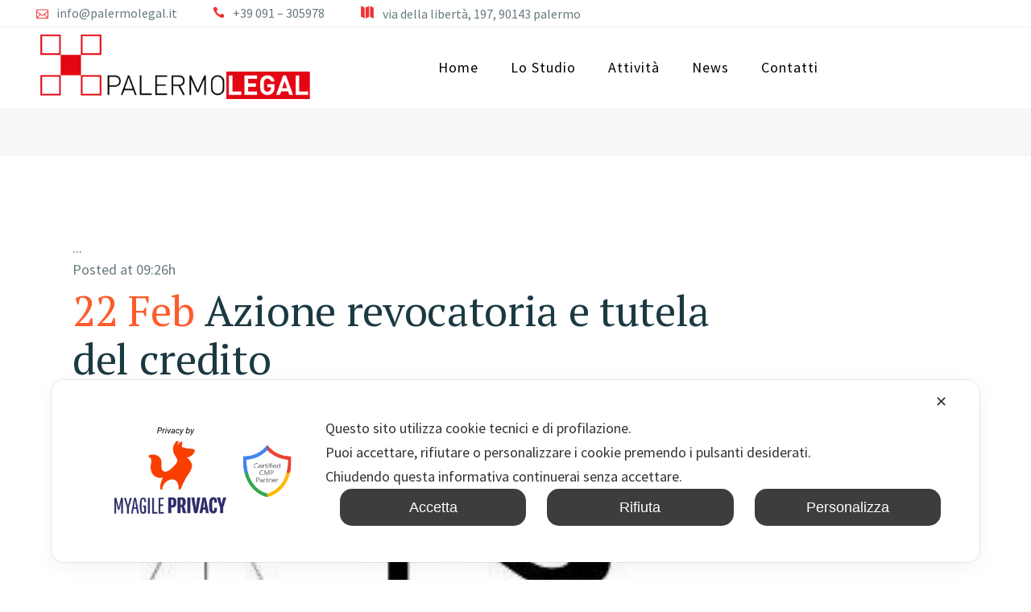

--- FILE ---
content_type: text/html; charset=UTF-8
request_url: https://www.palermolegal.it/tag/pignoramento/
body_size: 30685
content:
<!DOCTYPE html>
<html lang="it-IT" prefix="og: https://ogp.me/ns#">
<head>
	<meta charset="UTF-8" />
	
				<meta name="viewport" content="width=device-width,initial-scale=1,user-scalable=no">
		
            
            
	<link rel="profile" href="http://gmpg.org/xfn/11" />
	<link rel="pingback" href="https://www.palermolegal.it/xmlrpc.php" />

	
<!-- Ottimizzazione per i motori di ricerca di Rank Math - https://rankmath.com/ -->
<title>pignoramento - Palermo Legal</title>
<meta name="robots" content="follow, noindex"/>
<meta property="og:locale" content="it_IT" />
<meta property="og:type" content="article" />
<meta property="og:title" content="pignoramento - Palermo Legal" />
<meta property="og:url" content="https://www.palermolegal.it/tag/pignoramento/" />
<meta property="og:site_name" content="Palermo Legal" />
<meta name="twitter:card" content="summary_large_image" />
<meta name="twitter:title" content="pignoramento - Palermo Legal" />
<script type="application/ld+json" class="rank-math-schema">{"@context":"https://schema.org","@graph":[{"@type":"Person","@id":"https://www.palermolegal.it/#person","name":"Palermo Legal","image":{"@type":"ImageObject","@id":"https://www.palermolegal.it/#logo","url":"http://www.palermolegal.it/wp-content/uploads/2015/06/logo-palermo-legal-3.png","contentUrl":"http://www.palermolegal.it/wp-content/uploads/2015/06/logo-palermo-legal-3.png","caption":"Palermo Legal","inLanguage":"it-IT","width":"417","height":"150"}},{"@type":"WebSite","@id":"https://www.palermolegal.it/#website","url":"https://www.palermolegal.it","name":"Palermo Legal","alternateName":"Studio Legale Palermo","publisher":{"@id":"https://www.palermolegal.it/#person"},"inLanguage":"it-IT"},{"@type":"CollectionPage","@id":"https://www.palermolegal.it/tag/pignoramento/#webpage","url":"https://www.palermolegal.it/tag/pignoramento/","name":"pignoramento - Palermo Legal","isPartOf":{"@id":"https://www.palermolegal.it/#website"},"inLanguage":"it-IT"}]}</script>
<!-- /Rank Math WordPress SEO plugin -->

<link rel='dns-prefetch' href='//fonts.googleapis.com' />
<link rel="alternate" type="application/rss+xml" title="Palermo Legal &raquo; Feed" href="https://www.palermolegal.it/feed/" />
<link rel="alternate" type="application/rss+xml" title="Palermo Legal &raquo; Feed dei commenti" href="https://www.palermolegal.it/comments/feed/" />
<link rel="alternate" type="application/rss+xml" title="Palermo Legal &raquo; pignoramento Feed del tag" href="https://www.palermolegal.it/tag/pignoramento/feed/" />
<style id='wp-img-auto-sizes-contain-inline-css' type='text/css'>
img:is([sizes=auto i],[sizes^="auto," i]){contain-intrinsic-size:3000px 1500px}
/*# sourceURL=wp-img-auto-sizes-contain-inline-css */
</style>
<link rel='stylesheet' id='animate-css' href='https://www.palermolegal.it/wp-content/plugins/qi-blocks/assets/css/plugins/animate/animate.min.css?ver=4.1.1' type='text/css' media='all' />
<link rel='stylesheet' id='my-agile-privacy-reset-css' href='https://www.palermolegal.it/wp-content/plugins/myagileprivacy/frontend/css/my-agile-privacy-reset.min.css?ver=3.2.5' type='text/css' media='all' />
<link rel='stylesheet' id='my-agile-privacy-animate-css' href='https://www.palermolegal.it/wp-content/plugins/myagileprivacy/frontend/css/animate.min.css?ver=3.2.5' type='text/css' media='all' />
<link rel='stylesheet' id='my-agile-privacy-css' href='https://www.palermolegal.it/wp-content/plugins/myagileprivacy/frontend/css/my-agile-privacy-frontend.min.css?ver=3.2.5' type='text/css' media='all' />
<style id='wp-emoji-styles-inline-css' type='text/css'>

	img.wp-smiley, img.emoji {
		display: inline !important;
		border: none !important;
		box-shadow: none !important;
		height: 1em !important;
		width: 1em !important;
		margin: 0 0.07em !important;
		vertical-align: -0.1em !important;
		background: none !important;
		padding: 0 !important;
	}
/*# sourceURL=wp-emoji-styles-inline-css */
</style>
<style id='wp-block-library-inline-css' type='text/css'>
:root{--wp-block-synced-color:#7a00df;--wp-block-synced-color--rgb:122,0,223;--wp-bound-block-color:var(--wp-block-synced-color);--wp-editor-canvas-background:#ddd;--wp-admin-theme-color:#007cba;--wp-admin-theme-color--rgb:0,124,186;--wp-admin-theme-color-darker-10:#006ba1;--wp-admin-theme-color-darker-10--rgb:0,107,160.5;--wp-admin-theme-color-darker-20:#005a87;--wp-admin-theme-color-darker-20--rgb:0,90,135;--wp-admin-border-width-focus:2px}@media (min-resolution:192dpi){:root{--wp-admin-border-width-focus:1.5px}}.wp-element-button{cursor:pointer}:root .has-very-light-gray-background-color{background-color:#eee}:root .has-very-dark-gray-background-color{background-color:#313131}:root .has-very-light-gray-color{color:#eee}:root .has-very-dark-gray-color{color:#313131}:root .has-vivid-green-cyan-to-vivid-cyan-blue-gradient-background{background:linear-gradient(135deg,#00d084,#0693e3)}:root .has-purple-crush-gradient-background{background:linear-gradient(135deg,#34e2e4,#4721fb 50%,#ab1dfe)}:root .has-hazy-dawn-gradient-background{background:linear-gradient(135deg,#faaca8,#dad0ec)}:root .has-subdued-olive-gradient-background{background:linear-gradient(135deg,#fafae1,#67a671)}:root .has-atomic-cream-gradient-background{background:linear-gradient(135deg,#fdd79a,#004a59)}:root .has-nightshade-gradient-background{background:linear-gradient(135deg,#330968,#31cdcf)}:root .has-midnight-gradient-background{background:linear-gradient(135deg,#020381,#2874fc)}:root{--wp--preset--font-size--normal:16px;--wp--preset--font-size--huge:42px}.has-regular-font-size{font-size:1em}.has-larger-font-size{font-size:2.625em}.has-normal-font-size{font-size:var(--wp--preset--font-size--normal)}.has-huge-font-size{font-size:var(--wp--preset--font-size--huge)}.has-text-align-center{text-align:center}.has-text-align-left{text-align:left}.has-text-align-right{text-align:right}.has-fit-text{white-space:nowrap!important}#end-resizable-editor-section{display:none}.aligncenter{clear:both}.items-justified-left{justify-content:flex-start}.items-justified-center{justify-content:center}.items-justified-right{justify-content:flex-end}.items-justified-space-between{justify-content:space-between}.screen-reader-text{border:0;clip-path:inset(50%);height:1px;margin:-1px;overflow:hidden;padding:0;position:absolute;width:1px;word-wrap:normal!important}.screen-reader-text:focus{background-color:#ddd;clip-path:none;color:#444;display:block;font-size:1em;height:auto;left:5px;line-height:normal;padding:15px 23px 14px;text-decoration:none;top:5px;width:auto;z-index:100000}html :where(.has-border-color){border-style:solid}html :where([style*=border-top-color]){border-top-style:solid}html :where([style*=border-right-color]){border-right-style:solid}html :where([style*=border-bottom-color]){border-bottom-style:solid}html :where([style*=border-left-color]){border-left-style:solid}html :where([style*=border-width]){border-style:solid}html :where([style*=border-top-width]){border-top-style:solid}html :where([style*=border-right-width]){border-right-style:solid}html :where([style*=border-bottom-width]){border-bottom-style:solid}html :where([style*=border-left-width]){border-left-style:solid}html :where(img[class*=wp-image-]){height:auto;max-width:100%}:where(figure){margin:0 0 1em}html :where(.is-position-sticky){--wp-admin--admin-bar--position-offset:var(--wp-admin--admin-bar--height,0px)}@media screen and (max-width:600px){html :where(.is-position-sticky){--wp-admin--admin-bar--position-offset:0px}}

/*# sourceURL=wp-block-library-inline-css */
</style><style id='wp-block-image-inline-css' type='text/css'>
.wp-block-image>a,.wp-block-image>figure>a{display:inline-block}.wp-block-image img{box-sizing:border-box;height:auto;max-width:100%;vertical-align:bottom}@media not (prefers-reduced-motion){.wp-block-image img.hide{visibility:hidden}.wp-block-image img.show{animation:show-content-image .4s}}.wp-block-image[style*=border-radius] img,.wp-block-image[style*=border-radius]>a{border-radius:inherit}.wp-block-image.has-custom-border img{box-sizing:border-box}.wp-block-image.aligncenter{text-align:center}.wp-block-image.alignfull>a,.wp-block-image.alignwide>a{width:100%}.wp-block-image.alignfull img,.wp-block-image.alignwide img{height:auto;width:100%}.wp-block-image .aligncenter,.wp-block-image .alignleft,.wp-block-image .alignright,.wp-block-image.aligncenter,.wp-block-image.alignleft,.wp-block-image.alignright{display:table}.wp-block-image .aligncenter>figcaption,.wp-block-image .alignleft>figcaption,.wp-block-image .alignright>figcaption,.wp-block-image.aligncenter>figcaption,.wp-block-image.alignleft>figcaption,.wp-block-image.alignright>figcaption{caption-side:bottom;display:table-caption}.wp-block-image .alignleft{float:left;margin:.5em 1em .5em 0}.wp-block-image .alignright{float:right;margin:.5em 0 .5em 1em}.wp-block-image .aligncenter{margin-left:auto;margin-right:auto}.wp-block-image :where(figcaption){margin-bottom:1em;margin-top:.5em}.wp-block-image.is-style-circle-mask img{border-radius:9999px}@supports ((-webkit-mask-image:none) or (mask-image:none)) or (-webkit-mask-image:none){.wp-block-image.is-style-circle-mask img{border-radius:0;-webkit-mask-image:url('data:image/svg+xml;utf8,<svg viewBox="0 0 100 100" xmlns="http://www.w3.org/2000/svg"><circle cx="50" cy="50" r="50"/></svg>');mask-image:url('data:image/svg+xml;utf8,<svg viewBox="0 0 100 100" xmlns="http://www.w3.org/2000/svg"><circle cx="50" cy="50" r="50"/></svg>');mask-mode:alpha;-webkit-mask-position:center;mask-position:center;-webkit-mask-repeat:no-repeat;mask-repeat:no-repeat;-webkit-mask-size:contain;mask-size:contain}}:root :where(.wp-block-image.is-style-rounded img,.wp-block-image .is-style-rounded img){border-radius:9999px}.wp-block-image figure{margin:0}.wp-lightbox-container{display:flex;flex-direction:column;position:relative}.wp-lightbox-container img{cursor:zoom-in}.wp-lightbox-container img:hover+button{opacity:1}.wp-lightbox-container button{align-items:center;backdrop-filter:blur(16px) saturate(180%);background-color:#5a5a5a40;border:none;border-radius:4px;cursor:zoom-in;display:flex;height:20px;justify-content:center;opacity:0;padding:0;position:absolute;right:16px;text-align:center;top:16px;width:20px;z-index:100}@media not (prefers-reduced-motion){.wp-lightbox-container button{transition:opacity .2s ease}}.wp-lightbox-container button:focus-visible{outline:3px auto #5a5a5a40;outline:3px auto -webkit-focus-ring-color;outline-offset:3px}.wp-lightbox-container button:hover{cursor:pointer;opacity:1}.wp-lightbox-container button:focus{opacity:1}.wp-lightbox-container button:focus,.wp-lightbox-container button:hover,.wp-lightbox-container button:not(:hover):not(:active):not(.has-background){background-color:#5a5a5a40;border:none}.wp-lightbox-overlay{box-sizing:border-box;cursor:zoom-out;height:100vh;left:0;overflow:hidden;position:fixed;top:0;visibility:hidden;width:100%;z-index:100000}.wp-lightbox-overlay .close-button{align-items:center;cursor:pointer;display:flex;justify-content:center;min-height:40px;min-width:40px;padding:0;position:absolute;right:calc(env(safe-area-inset-right) + 16px);top:calc(env(safe-area-inset-top) + 16px);z-index:5000000}.wp-lightbox-overlay .close-button:focus,.wp-lightbox-overlay .close-button:hover,.wp-lightbox-overlay .close-button:not(:hover):not(:active):not(.has-background){background:none;border:none}.wp-lightbox-overlay .lightbox-image-container{height:var(--wp--lightbox-container-height);left:50%;overflow:hidden;position:absolute;top:50%;transform:translate(-50%,-50%);transform-origin:top left;width:var(--wp--lightbox-container-width);z-index:9999999999}.wp-lightbox-overlay .wp-block-image{align-items:center;box-sizing:border-box;display:flex;height:100%;justify-content:center;margin:0;position:relative;transform-origin:0 0;width:100%;z-index:3000000}.wp-lightbox-overlay .wp-block-image img{height:var(--wp--lightbox-image-height);min-height:var(--wp--lightbox-image-height);min-width:var(--wp--lightbox-image-width);width:var(--wp--lightbox-image-width)}.wp-lightbox-overlay .wp-block-image figcaption{display:none}.wp-lightbox-overlay button{background:none;border:none}.wp-lightbox-overlay .scrim{background-color:#fff;height:100%;opacity:.9;position:absolute;width:100%;z-index:2000000}.wp-lightbox-overlay.active{visibility:visible}@media not (prefers-reduced-motion){.wp-lightbox-overlay.active{animation:turn-on-visibility .25s both}.wp-lightbox-overlay.active img{animation:turn-on-visibility .35s both}.wp-lightbox-overlay.show-closing-animation:not(.active){animation:turn-off-visibility .35s both}.wp-lightbox-overlay.show-closing-animation:not(.active) img{animation:turn-off-visibility .25s both}.wp-lightbox-overlay.zoom.active{animation:none;opacity:1;visibility:visible}.wp-lightbox-overlay.zoom.active .lightbox-image-container{animation:lightbox-zoom-in .4s}.wp-lightbox-overlay.zoom.active .lightbox-image-container img{animation:none}.wp-lightbox-overlay.zoom.active .scrim{animation:turn-on-visibility .4s forwards}.wp-lightbox-overlay.zoom.show-closing-animation:not(.active){animation:none}.wp-lightbox-overlay.zoom.show-closing-animation:not(.active) .lightbox-image-container{animation:lightbox-zoom-out .4s}.wp-lightbox-overlay.zoom.show-closing-animation:not(.active) .lightbox-image-container img{animation:none}.wp-lightbox-overlay.zoom.show-closing-animation:not(.active) .scrim{animation:turn-off-visibility .4s forwards}}@keyframes show-content-image{0%{visibility:hidden}99%{visibility:hidden}to{visibility:visible}}@keyframes turn-on-visibility{0%{opacity:0}to{opacity:1}}@keyframes turn-off-visibility{0%{opacity:1;visibility:visible}99%{opacity:0;visibility:visible}to{opacity:0;visibility:hidden}}@keyframes lightbox-zoom-in{0%{transform:translate(calc((-100vw + var(--wp--lightbox-scrollbar-width))/2 + var(--wp--lightbox-initial-left-position)),calc(-50vh + var(--wp--lightbox-initial-top-position))) scale(var(--wp--lightbox-scale))}to{transform:translate(-50%,-50%) scale(1)}}@keyframes lightbox-zoom-out{0%{transform:translate(-50%,-50%) scale(1);visibility:visible}99%{visibility:visible}to{transform:translate(calc((-100vw + var(--wp--lightbox-scrollbar-width))/2 + var(--wp--lightbox-initial-left-position)),calc(-50vh + var(--wp--lightbox-initial-top-position))) scale(var(--wp--lightbox-scale));visibility:hidden}}
/*# sourceURL=https://www.palermolegal.it/wp-includes/blocks/image/style.min.css */
</style>
<style id='wp-block-latest-posts-inline-css' type='text/css'>
.wp-block-latest-posts{box-sizing:border-box}.wp-block-latest-posts.alignleft{margin-right:2em}.wp-block-latest-posts.alignright{margin-left:2em}.wp-block-latest-posts.wp-block-latest-posts__list{list-style:none}.wp-block-latest-posts.wp-block-latest-posts__list li{clear:both;overflow-wrap:break-word}.wp-block-latest-posts.is-grid{display:flex;flex-wrap:wrap}.wp-block-latest-posts.is-grid li{margin:0 1.25em 1.25em 0;width:100%}@media (min-width:600px){.wp-block-latest-posts.columns-2 li{width:calc(50% - .625em)}.wp-block-latest-posts.columns-2 li:nth-child(2n){margin-right:0}.wp-block-latest-posts.columns-3 li{width:calc(33.33333% - .83333em)}.wp-block-latest-posts.columns-3 li:nth-child(3n){margin-right:0}.wp-block-latest-posts.columns-4 li{width:calc(25% - .9375em)}.wp-block-latest-posts.columns-4 li:nth-child(4n){margin-right:0}.wp-block-latest-posts.columns-5 li{width:calc(20% - 1em)}.wp-block-latest-posts.columns-5 li:nth-child(5n){margin-right:0}.wp-block-latest-posts.columns-6 li{width:calc(16.66667% - 1.04167em)}.wp-block-latest-posts.columns-6 li:nth-child(6n){margin-right:0}}:root :where(.wp-block-latest-posts.is-grid){padding:0}:root :where(.wp-block-latest-posts.wp-block-latest-posts__list){padding-left:0}.wp-block-latest-posts__post-author,.wp-block-latest-posts__post-date{display:block;font-size:.8125em}.wp-block-latest-posts__post-excerpt,.wp-block-latest-posts__post-full-content{margin-bottom:1em;margin-top:.5em}.wp-block-latest-posts__featured-image a{display:inline-block}.wp-block-latest-posts__featured-image img{height:auto;max-width:100%;width:auto}.wp-block-latest-posts__featured-image.alignleft{float:left;margin-right:1em}.wp-block-latest-posts__featured-image.alignright{float:right;margin-left:1em}.wp-block-latest-posts__featured-image.aligncenter{margin-bottom:1em;text-align:center}
/*# sourceURL=https://www.palermolegal.it/wp-includes/blocks/latest-posts/style.min.css */
</style>
<style id='wp-block-group-inline-css' type='text/css'>
.wp-block-group{box-sizing:border-box}:where(.wp-block-group.wp-block-group-is-layout-constrained){position:relative}
/*# sourceURL=https://www.palermolegal.it/wp-includes/blocks/group/style.min.css */
</style>
<style id='wp-block-paragraph-inline-css' type='text/css'>
.is-small-text{font-size:.875em}.is-regular-text{font-size:1em}.is-large-text{font-size:2.25em}.is-larger-text{font-size:3em}.has-drop-cap:not(:focus):first-letter{float:left;font-size:8.4em;font-style:normal;font-weight:100;line-height:.68;margin:.05em .1em 0 0;text-transform:uppercase}body.rtl .has-drop-cap:not(:focus):first-letter{float:none;margin-left:.1em}p.has-drop-cap.has-background{overflow:hidden}:root :where(p.has-background){padding:1.25em 2.375em}:where(p.has-text-color:not(.has-link-color)) a{color:inherit}p.has-text-align-left[style*="writing-mode:vertical-lr"],p.has-text-align-right[style*="writing-mode:vertical-rl"]{rotate:180deg}
/*# sourceURL=https://www.palermolegal.it/wp-includes/blocks/paragraph/style.min.css */
</style>
<link rel='stylesheet' id='qi-blocks-divider-css' href='https://www.palermolegal.it/wp-content/plugins/qi-blocks/assets/dist/divider.css?ver=6.9' type='text/css' media='all' />
<style id='global-styles-inline-css' type='text/css'>
:root{--wp--preset--aspect-ratio--square: 1;--wp--preset--aspect-ratio--4-3: 4/3;--wp--preset--aspect-ratio--3-4: 3/4;--wp--preset--aspect-ratio--3-2: 3/2;--wp--preset--aspect-ratio--2-3: 2/3;--wp--preset--aspect-ratio--16-9: 16/9;--wp--preset--aspect-ratio--9-16: 9/16;--wp--preset--color--black: #000000;--wp--preset--color--cyan-bluish-gray: #abb8c3;--wp--preset--color--white: #ffffff;--wp--preset--color--pale-pink: #f78da7;--wp--preset--color--vivid-red: #cf2e2e;--wp--preset--color--luminous-vivid-orange: #ff6900;--wp--preset--color--luminous-vivid-amber: #fcb900;--wp--preset--color--light-green-cyan: #7bdcb5;--wp--preset--color--vivid-green-cyan: #00d084;--wp--preset--color--pale-cyan-blue: #8ed1fc;--wp--preset--color--vivid-cyan-blue: #0693e3;--wp--preset--color--vivid-purple: #9b51e0;--wp--preset--gradient--vivid-cyan-blue-to-vivid-purple: linear-gradient(135deg,rgb(6,147,227) 0%,rgb(155,81,224) 100%);--wp--preset--gradient--light-green-cyan-to-vivid-green-cyan: linear-gradient(135deg,rgb(122,220,180) 0%,rgb(0,208,130) 100%);--wp--preset--gradient--luminous-vivid-amber-to-luminous-vivid-orange: linear-gradient(135deg,rgb(252,185,0) 0%,rgb(255,105,0) 100%);--wp--preset--gradient--luminous-vivid-orange-to-vivid-red: linear-gradient(135deg,rgb(255,105,0) 0%,rgb(207,46,46) 100%);--wp--preset--gradient--very-light-gray-to-cyan-bluish-gray: linear-gradient(135deg,rgb(238,238,238) 0%,rgb(169,184,195) 100%);--wp--preset--gradient--cool-to-warm-spectrum: linear-gradient(135deg,rgb(74,234,220) 0%,rgb(151,120,209) 20%,rgb(207,42,186) 40%,rgb(238,44,130) 60%,rgb(251,105,98) 80%,rgb(254,248,76) 100%);--wp--preset--gradient--blush-light-purple: linear-gradient(135deg,rgb(255,206,236) 0%,rgb(152,150,240) 100%);--wp--preset--gradient--blush-bordeaux: linear-gradient(135deg,rgb(254,205,165) 0%,rgb(254,45,45) 50%,rgb(107,0,62) 100%);--wp--preset--gradient--luminous-dusk: linear-gradient(135deg,rgb(255,203,112) 0%,rgb(199,81,192) 50%,rgb(65,88,208) 100%);--wp--preset--gradient--pale-ocean: linear-gradient(135deg,rgb(255,245,203) 0%,rgb(182,227,212) 50%,rgb(51,167,181) 100%);--wp--preset--gradient--electric-grass: linear-gradient(135deg,rgb(202,248,128) 0%,rgb(113,206,126) 100%);--wp--preset--gradient--midnight: linear-gradient(135deg,rgb(2,3,129) 0%,rgb(40,116,252) 100%);--wp--preset--font-size--small: 13px;--wp--preset--font-size--medium: 20px;--wp--preset--font-size--large: 36px;--wp--preset--font-size--x-large: 42px;--wp--preset--spacing--20: 0.44rem;--wp--preset--spacing--30: 0.67rem;--wp--preset--spacing--40: 1rem;--wp--preset--spacing--50: 1.5rem;--wp--preset--spacing--60: 2.25rem;--wp--preset--spacing--70: 3.38rem;--wp--preset--spacing--80: 5.06rem;--wp--preset--shadow--natural: 6px 6px 9px rgba(0, 0, 0, 0.2);--wp--preset--shadow--deep: 12px 12px 50px rgba(0, 0, 0, 0.4);--wp--preset--shadow--sharp: 6px 6px 0px rgba(0, 0, 0, 0.2);--wp--preset--shadow--outlined: 6px 6px 0px -3px rgb(255, 255, 255), 6px 6px rgb(0, 0, 0);--wp--preset--shadow--crisp: 6px 6px 0px rgb(0, 0, 0);}:where(.is-layout-flex){gap: 0.5em;}:where(.is-layout-grid){gap: 0.5em;}body .is-layout-flex{display: flex;}.is-layout-flex{flex-wrap: wrap;align-items: center;}.is-layout-flex > :is(*, div){margin: 0;}body .is-layout-grid{display: grid;}.is-layout-grid > :is(*, div){margin: 0;}:where(.wp-block-columns.is-layout-flex){gap: 2em;}:where(.wp-block-columns.is-layout-grid){gap: 2em;}:where(.wp-block-post-template.is-layout-flex){gap: 1.25em;}:where(.wp-block-post-template.is-layout-grid){gap: 1.25em;}.has-black-color{color: var(--wp--preset--color--black) !important;}.has-cyan-bluish-gray-color{color: var(--wp--preset--color--cyan-bluish-gray) !important;}.has-white-color{color: var(--wp--preset--color--white) !important;}.has-pale-pink-color{color: var(--wp--preset--color--pale-pink) !important;}.has-vivid-red-color{color: var(--wp--preset--color--vivid-red) !important;}.has-luminous-vivid-orange-color{color: var(--wp--preset--color--luminous-vivid-orange) !important;}.has-luminous-vivid-amber-color{color: var(--wp--preset--color--luminous-vivid-amber) !important;}.has-light-green-cyan-color{color: var(--wp--preset--color--light-green-cyan) !important;}.has-vivid-green-cyan-color{color: var(--wp--preset--color--vivid-green-cyan) !important;}.has-pale-cyan-blue-color{color: var(--wp--preset--color--pale-cyan-blue) !important;}.has-vivid-cyan-blue-color{color: var(--wp--preset--color--vivid-cyan-blue) !important;}.has-vivid-purple-color{color: var(--wp--preset--color--vivid-purple) !important;}.has-black-background-color{background-color: var(--wp--preset--color--black) !important;}.has-cyan-bluish-gray-background-color{background-color: var(--wp--preset--color--cyan-bluish-gray) !important;}.has-white-background-color{background-color: var(--wp--preset--color--white) !important;}.has-pale-pink-background-color{background-color: var(--wp--preset--color--pale-pink) !important;}.has-vivid-red-background-color{background-color: var(--wp--preset--color--vivid-red) !important;}.has-luminous-vivid-orange-background-color{background-color: var(--wp--preset--color--luminous-vivid-orange) !important;}.has-luminous-vivid-amber-background-color{background-color: var(--wp--preset--color--luminous-vivid-amber) !important;}.has-light-green-cyan-background-color{background-color: var(--wp--preset--color--light-green-cyan) !important;}.has-vivid-green-cyan-background-color{background-color: var(--wp--preset--color--vivid-green-cyan) !important;}.has-pale-cyan-blue-background-color{background-color: var(--wp--preset--color--pale-cyan-blue) !important;}.has-vivid-cyan-blue-background-color{background-color: var(--wp--preset--color--vivid-cyan-blue) !important;}.has-vivid-purple-background-color{background-color: var(--wp--preset--color--vivid-purple) !important;}.has-black-border-color{border-color: var(--wp--preset--color--black) !important;}.has-cyan-bluish-gray-border-color{border-color: var(--wp--preset--color--cyan-bluish-gray) !important;}.has-white-border-color{border-color: var(--wp--preset--color--white) !important;}.has-pale-pink-border-color{border-color: var(--wp--preset--color--pale-pink) !important;}.has-vivid-red-border-color{border-color: var(--wp--preset--color--vivid-red) !important;}.has-luminous-vivid-orange-border-color{border-color: var(--wp--preset--color--luminous-vivid-orange) !important;}.has-luminous-vivid-amber-border-color{border-color: var(--wp--preset--color--luminous-vivid-amber) !important;}.has-light-green-cyan-border-color{border-color: var(--wp--preset--color--light-green-cyan) !important;}.has-vivid-green-cyan-border-color{border-color: var(--wp--preset--color--vivid-green-cyan) !important;}.has-pale-cyan-blue-border-color{border-color: var(--wp--preset--color--pale-cyan-blue) !important;}.has-vivid-cyan-blue-border-color{border-color: var(--wp--preset--color--vivid-cyan-blue) !important;}.has-vivid-purple-border-color{border-color: var(--wp--preset--color--vivid-purple) !important;}.has-vivid-cyan-blue-to-vivid-purple-gradient-background{background: var(--wp--preset--gradient--vivid-cyan-blue-to-vivid-purple) !important;}.has-light-green-cyan-to-vivid-green-cyan-gradient-background{background: var(--wp--preset--gradient--light-green-cyan-to-vivid-green-cyan) !important;}.has-luminous-vivid-amber-to-luminous-vivid-orange-gradient-background{background: var(--wp--preset--gradient--luminous-vivid-amber-to-luminous-vivid-orange) !important;}.has-luminous-vivid-orange-to-vivid-red-gradient-background{background: var(--wp--preset--gradient--luminous-vivid-orange-to-vivid-red) !important;}.has-very-light-gray-to-cyan-bluish-gray-gradient-background{background: var(--wp--preset--gradient--very-light-gray-to-cyan-bluish-gray) !important;}.has-cool-to-warm-spectrum-gradient-background{background: var(--wp--preset--gradient--cool-to-warm-spectrum) !important;}.has-blush-light-purple-gradient-background{background: var(--wp--preset--gradient--blush-light-purple) !important;}.has-blush-bordeaux-gradient-background{background: var(--wp--preset--gradient--blush-bordeaux) !important;}.has-luminous-dusk-gradient-background{background: var(--wp--preset--gradient--luminous-dusk) !important;}.has-pale-ocean-gradient-background{background: var(--wp--preset--gradient--pale-ocean) !important;}.has-electric-grass-gradient-background{background: var(--wp--preset--gradient--electric-grass) !important;}.has-midnight-gradient-background{background: var(--wp--preset--gradient--midnight) !important;}.has-small-font-size{font-size: var(--wp--preset--font-size--small) !important;}.has-medium-font-size{font-size: var(--wp--preset--font-size--medium) !important;}.has-large-font-size{font-size: var(--wp--preset--font-size--large) !important;}.has-x-large-font-size{font-size: var(--wp--preset--font-size--x-large) !important;}
/*# sourceURL=global-styles-inline-css */
</style>
<style id='core-block-supports-inline-css' type='text/css'>
.wp-container-core-group-is-layout-f56a869c{flex-wrap:nowrap;justify-content:flex-start;}
/*# sourceURL=core-block-supports-inline-css */
</style>

<style id='classic-theme-styles-inline-css' type='text/css'>
/*! This file is auto-generated */
.wp-block-button__link{color:#fff;background-color:#32373c;border-radius:9999px;box-shadow:none;text-decoration:none;padding:calc(.667em + 2px) calc(1.333em + 2px);font-size:1.125em}.wp-block-file__button{background:#32373c;color:#fff;text-decoration:none}
/*# sourceURL=/wp-includes/css/classic-themes.min.css */
</style>
<link rel='stylesheet' id='contact-form-7-css' href='https://www.palermolegal.it/wp-content/plugins/contact-form-7/includes/css/styles.css?ver=6.0.6' type='text/css' media='all' />
<link rel='stylesheet' id='qi-blocks-grid-css' href='https://www.palermolegal.it/wp-content/plugins/qi-blocks/assets/dist/grid.css?ver=1.3.5' type='text/css' media='all' />
<link rel='stylesheet' id='qi-blocks-main-css' href='https://www.palermolegal.it/wp-content/plugins/qi-blocks/assets/dist/main.css?ver=1.3.5' type='text/css' media='all' />
<style id='qi-blocks-main-inline-css' type='text/css'>
body  .qodef-widget-block-07362715 .qi-block-divider .qodef-m-line{background-repeat: round;border-bottom-style: solid;} body  .qodef-widget-block-b62865be .qodef-orientation--right .qodef-m-card:nth-last-child(3){transform: scale(calc(1 - 2 * 0.2));right: calc( -1 * 2 * 25%);} body  .qodef-widget-block-b62865be .qodef-orientation--right .qodef-m-card:nth-last-child(2){transform: scale(calc(1 - 1 * 0.2));right: calc( -1 * 1 * 25%);} body  .qodef-widget-block-b62865be .qodef-orientation--right .qodef-m-card:nth-last-child(1){transform: scale(calc(1 - 0 * 0.2));right: calc( -1 * 0 * 25%);} body  .qodef-widget-block-6fecf8ae .qi-block-process .qodef-e-content{text-align: center;} body  .qodef-widget-block-6fecf8ae .qi-block-process .qodef-e-line-inner{border-bottom-style: solid;} body  .qodef-widget-block-5d380585 .qi-block-process .qodef-e-content{text-align: center;} body  .qodef-widget-block-5d380585 .qi-block-process .qodef-e-line-inner{border-bottom-style: solid;} body  .qodef-widget-block-6dd7ee26 .qi-block-process .qodef-e-content{text-align: center;} body  .qodef-widget-block-6dd7ee26 .qi-block-process .qodef-e-line-inner{border-bottom-style: solid;} body  .qodef-widget-block-988aa6f8 .qi-block-countdown .qodef-m-date{justify-content: space-between;} body  .qodef-widget-block-988aa6f8 .qi-block-countdown .qodef-digit{font-size: 50px;} body  .qodef-widget-block-5fd5dd3a .qi-block-countdown .qodef-m-date{justify-content: space-between;} body  .qodef-widget-block-5fd5dd3a .qi-block-countdown .qodef-digit{font-size: 50px;} body  .qodef-widget-block-f3014391 .qi-block-text-marquee .qodef-m-text.qodef-text--original{animation: qi-blocks-move-horizontal-normal-text-marquee 20s linear infinite;} body  .qodef-widget-block-f3014391 .qi-block-text-marquee .qodef-m-text.qodef-text--copy{animation: qi-blocks-move-horizontal-normal-text-marquee-copy 20s linear infinite;} body  .qodef-widget-block-b038a0cb .qi-block-section-title .qodef-m-title{font-family: 'Source Sans ';} body  .qodef-widget-block-140fba96 .qi-block-advanced-text p{font-family: 'Source Sans 3';font-weight: 400;font-size: 18px;} body  .qodef-widget-block-ab0cda68 .qi-block-divider .qodef-m-line{background-repeat: round;border-bottom-style: solid;} body  .qodef-widget-block-49cad79d .qi-block-divider .qodef-m-line{background-repeat: round;border-bottom-style: solid;}
/*# sourceURL=qi-blocks-main-inline-css */
</style>
<link rel='stylesheet' id='sr7css-css' href='//www.palermolegal.it/wp-content/plugins/revslider/public/css/sr7.css?ver=6.7.31' type='text/css' media='all' />
<link rel='stylesheet' id='qi-addons-for-elementor-grid-style-css' href='https://www.palermolegal.it/wp-content/plugins/qi-addons-for-elementor/assets/css/grid.min.css?ver=1.8.9' type='text/css' media='all' />
<link rel='stylesheet' id='qi-addons-for-elementor-helper-parts-style-css' href='https://www.palermolegal.it/wp-content/plugins/qi-addons-for-elementor/assets/css/helper-parts.min.css?ver=1.8.9' type='text/css' media='all' />
<link rel='stylesheet' id='qi-addons-for-elementor-style-css' href='https://www.palermolegal.it/wp-content/plugins/qi-addons-for-elementor/assets/css/main.min.css?ver=1.8.9' type='text/css' media='all' />
<link rel='stylesheet' id='mediaelement-css' href='https://www.palermolegal.it/wp-includes/js/mediaelement/mediaelementplayer-legacy.min.css?ver=4.2.17' type='text/css' media='all' />
<link rel='stylesheet' id='wp-mediaelement-css' href='https://www.palermolegal.it/wp-includes/js/mediaelement/wp-mediaelement.min.css?ver=6.9' type='text/css' media='all' />
<link rel='stylesheet' id='bridge-default-style-css' href='https://www.palermolegal.it/wp-content/themes/palermolegal/style.css?ver=6.9' type='text/css' media='all' />
<link rel='stylesheet' id='bridge-qode-font_awesome-css' href='https://www.palermolegal.it/wp-content/themes/palermolegal/css/font-awesome/css/font-awesome.min.css?ver=6.9' type='text/css' media='all' />
<link rel='stylesheet' id='bridge-qode-font_elegant-css' href='https://www.palermolegal.it/wp-content/themes/palermolegal/css/elegant-icons/style.min.css?ver=6.9' type='text/css' media='all' />
<link rel='stylesheet' id='bridge-qode-linea_icons-css' href='https://www.palermolegal.it/wp-content/themes/palermolegal/css/linea-icons/style.css?ver=6.9' type='text/css' media='all' />
<link rel='stylesheet' id='bridge-qode-dripicons-css' href='https://www.palermolegal.it/wp-content/themes/palermolegal/css/dripicons/dripicons.css?ver=6.9' type='text/css' media='all' />
<link rel='stylesheet' id='bridge-qode-kiko-css' href='https://www.palermolegal.it/wp-content/themes/palermolegal/css/kiko/kiko-all.css?ver=6.9' type='text/css' media='all' />
<link rel='stylesheet' id='bridge-qode-font_awesome_5-css' href='https://www.palermolegal.it/wp-content/themes/palermolegal/css/font-awesome-5/css/font-awesome-5.min.css?ver=6.9' type='text/css' media='all' />
<link rel='stylesheet' id='bridge-stylesheet-css' href='https://www.palermolegal.it/wp-content/themes/palermolegal/css/stylesheet.min.css?ver=6.9' type='text/css' media='all' />
<style id='bridge-stylesheet-inline-css' type='text/css'>
   .archive.disabled_footer_top .footer_top_holder, .archive.disabled_footer_bottom .footer_bottom_holder { display: none;}


/*# sourceURL=bridge-stylesheet-inline-css */
</style>
<link rel='stylesheet' id='bridge-print-css' href='https://www.palermolegal.it/wp-content/themes/palermolegal/css/print.css?ver=6.9' type='text/css' media='all' />
<link rel='stylesheet' id='bridge-style-dynamic-css' href='https://www.palermolegal.it/wp-content/themes/palermolegal/css/style_dynamic_callback.php?ver=6.9' type='text/css' media='all' />
<link rel='stylesheet' id='bridge-responsive-css' href='https://www.palermolegal.it/wp-content/themes/palermolegal/css/responsive.min.css?ver=6.9' type='text/css' media='all' />
<link rel='stylesheet' id='bridge-style-dynamic-responsive-css' href='https://www.palermolegal.it/wp-content/themes/palermolegal/css/style_dynamic_responsive_callback.php?ver=6.9' type='text/css' media='all' />
<style id='bridge-style-dynamic-responsive-inline-css' type='text/css'>
.qode-cf7-newsletter {

    text-align: center;

}

.qode-interactive-links.qode-il-links-aside .qode-il-inner {

    flex-direction: row-reverse;

}

 

.qode-interactive-links.qode-il-links-aside .qode-il-inner .qode-il-images-holder .qode-il-images-holder-inner {

    overflow: hidden;

    border-top-right-radius: 50px;

    border-bottom-left-radius: 50px;

}

 

.qode-interactive-links.qode-il-links-aside .qode-il-inner .qode-il-titles-holder {

    flex: auto;

    width: 67.5%;

    padding: 0 0 0 80px;

}

 

.qode-interactive-links.qode-il-links-aside .qode-il-inner .qode-il-images-holder {

    flex: auto;

    width: 32.5%;

}

 

.qode-interactive-links.qode-il-links-aside .qode-il-links-holder {

    display: flex;

    flex-wrap: wrap;

    row-gap: 26px;

}

 

.qode-interactive-links.qode-il-links-aside .qode-il-inner .qode-il-titles-holder .qode-il-link {

    width: 50%;

}

 

.qode-interactive-links.qode-il-links-aside .qode-il-inner .qode-il-titles-holder .qode-il-link.qode-active {

    opacity: 1;

}

 

.qode-interactive-links.qode-il-links-aside .qode-il-inner .qode-il-titles-holder .qode-il-link .qode-il-title {

    background-repeat: no-repeat;

    transition: background-size .4s cubic-bezier(.22,.61,.36,1);

    background-image: linear-gradient(currentColor,currentColor);

    background-image: linear-gradient(currentColor,currentColor);

    background-size: 0 1px;

    background-position: 0 100%;   

    position: relative;

}

 

.qode-interactive-links.qode-il-links-aside .qode-il-inner .qode-il-titles-holder .qode-il-link.qode-active .qode-il-title {

    background-size: 100% 1px;

}

 

.qode-interactive-links.qode-il-links-aside .qode-il-inner .qode-il-titles-holder .qode-il-link .qode-il-title:after {

    content: '';

    opacity: 0;

    display: inline-block;

    position: absolute;

    top: calc(50% + 2px);

    transform: translateY(-50%);

    right: -28px;

    height: 15px;

    width: 15px;

    background-color: #FE5B2C;

    margin-left: 10px;

    -webkit-mask-image: url("data:image/svg+xml,%3Csvg class='qodef-svg--arrow-top-right' xmlns='http://www.w3.org/2000/svg' width='15' height='15' viewBox='0 0 10 10'%3E%3Cpath d='M1.018 10.009 0 8.991l7.569-7.582H1.723L1.737 0h8.26v8.274H8.574l.013-5.847Z'%3E%3C/path%3E%3Cpath d='M1.018 10.009 0 8.991l7.569-7.582H1.723L1.737 0h8.26v8.274H8.574l.013-5.847Z'%3E%3C/path%3E%3C/svg%3E");

    mask-image: url("data:image/svg+xml,%3Csvg class='qodef-svg--arrow-top-right' xmlns='http://www.w3.org/2000/svg' width='15' height='15' viewBox='0 0 10 10'%3E%3Cpath d='M1.018 10.009 0 8.991l7.569-7.582H1.723L1.737 0h8.26v8.274H8.574l.013-5.847Z'%3E%3C/path%3E%3Cpath d='M1.018 10.009 0 8.991l7.569-7.582H1.723L1.737 0h8.26v8.274H8.574l.013-5.847Z'%3E%3C/path%3E%3C/svg%3E");

    transition: transform .38s cubic-bezier(.37,.08,.02,.93),opacity .18s ease-out;

}

 


.qodef-cf7-newsletter {

    text-align: center;

}

 

.wpcf7-spinner {

    display: none;

}

.right_side_menu_opened .wrapper, .right_side_menu_opened footer.uncover {

    left: 0;

}





.qode-btn.qode-btn-icon.qode-btn-simple .qode-button-v2-icon-holder {

    transform: rotate(45deg);

    padding: 0 0 0 4px;

    color: #FE5B2C;

    z-index: 0;

    position: relative;

}

 

.qode-btn.qode-btn-icon.qode-btn-simple .qode-btn-text {

    position: relative;

    z-index: 1;

}



.side_menu_slide_from_right .side_menu {

    padding-top: 30px;

}








@media only screen and (max-width: 768px) {

    .qode-interactive-links.qode-il-links-aside .qode-il-inner {

        flex-direction: column-reverse;    

    }

 

    .qode-interactive-links.qode-il-links-aside .qode-il-inner .qode-il-images-holder {

        width: 100%;

        margin: 0 0 40px;

    }

 

    .qode-interactive-links.qode-il-links-aside .qode-il-responsive-title-holder {

        display: none;

    }

    

    .qode-interactive-links.qode-il-links-aside .qode-il-inner .qode-il-images-holder .qode-il-image {

        position: absolute;

        left: 0;

        top: 0;

    }

 

    .qode-interactive-links.qode-il-links-aside .qode-il-inner .qode-il-titles-holder {

        display: block;

        width: 100%;

        padding: 0;

    }

}








#respond textarea, #respond input[type='text'], #respond input[type='email'], .contact_form input[type='text'], .contact_form textarea, .comment_holder #respond textarea, .comment_holder #respond input[type='text'], .comment_holder #respond input[type='email'], input.wpcf7-form-control.wpcf7-text, input.wpcf7-form-control.wpcf7-number, input.wpcf7-form-control.wpcf7-date, textarea.wpcf7-form-control.wpcf7-textarea, select.wpcf7-form-control.wpcf7-select, input.wpcf7-form-control.wpcf7-quiz, .post-password-form input[type='password'] {

    font-size: 16px;

    font-family: inherit;

    background-color: #f7f7f7;

    border-color: transparent;

    color: #67797e;

    border-radius: 26px;

    line-height: 24px;

    margin: 0 0 20px;

    outline: 0;

    padding: 14.5px 26px;

}

 

.comment-form .three_columns>.column1, .comment-form .three_columns>.column2, .comment-form .three_columns>.column3 {

    width: 100%;

}

 

.comment-form .three_columns>.column1>.column_inner, .comment-form .three_columns>.column2>.column_inner, .comment-form .three_columns>.column3>.column_inner {

    padding: 0;

}




.widget #searchform input[type=text] {

    font-family: "Source Sans Pro",sans-serif;

    font-size: 18px;

    line-height: 1.5em;

    padding: 14px 4%;

    color: #1b3942;

    height: auto;

    padding-left: 23px;

    width: calc(100% - 55px);

    box-sizing: border-box;
}

 

 #searchform.wp-block-search input[type=submit], .header_top #searchform input[type=submit], .widget.widget_search form input[type=submit] {

     height: 55px;

     width: 55px;

     font-size: 18px;

     color: #FE5B2C;

     transform: scaleX(-1);

    padding: 0;

 }

 

.widget #searchform {

    background-color: #f7f7f7;

    border-radius: 26px;

}






.qode-accordion-holder .qode-title-holder .qode-tab-title .qode-tab-title-icon {

    display: none;

}

 

.qode-accordion-holder .qode-accordion-content {

    padding: 19px 25% 12px 0

}

 

.qode-accordion-holder .qode-title-holder, .qode-accordion-holder .qode-title-holder.ui-state-active, .qode-accordion-holder .qode-title-holder:last-of-type {

    border-color: #1b3942;

}

 

.qode-accordion-holder .qode-title-holder:not(:first-of-type) {

    margin: 12px 0 0;

}








.projects_holder.hover_text article .image_holder {

    border-radius: 0px 50px 0px 50px;

}

 

.projects_holder article span.text_holder {

    position: absolute;

    top: 0;

    left: 0;

    width: 100%;

    height: 100%;

    display: flex;

    justify-content: flex-end;

    flex-direction: column;

    padding: 20px 45px 28px;

    background-color: #f9f3eb;

}

 

.projects_holder article span.text_holder span.text_outer, .projects_holder article span.text_holder span span.text_inner {

    display: block;

    height: auto;

    text-align: left;

}

 

.projects_holder.hover_text article .project_category, .projects_holder.hover_text article span.text_holder span.text_inner .hover_feature_holder_title .project_category {

    font-family: "Source Sans Pro", sans-serif;

    font-size: 18px;

    font-weight: 400;

    line-height: 27px;

}

 

.portfolio_slider .portfolio_slides li.item:hover img, .projects_holder article .image_holder:hover .image img {

    transform: none;

}







.widget .tagcloud a:after, .widget .wp-block-tag-cloud a:after {

    display: none;

}

.qode-text-marquee .stretch--resizer {
    font-style: italic;
}





@media only screen and (max-width: 480px) {

    .qode-interactive-links.qode-il-links-aside .qode-il-inner .qode-il-titles-holder .qode-il-link {

        width: 100%;

    }   

}







.header_top .q_icon_with_title .icon_text_inner {

    padding: 0;

}

 

.header_top .q_icon_with_title .icon_with_title_link {

    margin: 0 0 0 !important;

}

 

.header_top .inner, .header_top .header-widget, .header_top .header-widget > div {

    overflow: hidden;

    height: 100%;

} 

 

.header_top .widget {

    margin-right: 44px;

}







@media only screen and (max-width: 1024px) {

    .qode-content-sidebar-responsive .content .container>.container_inner.default_template_holder>.grid2>* {

        width: 100%

    }

}








.latest_post_holder.boxes>ul>li {

    display: flex;

    flex-direction: column-reverse;

    background-color: transparent;

}

 

.latest_post_holder.boxes>ul>li .latest_post .latest_post_text_inner {

    display: flex;

    flex-direction: column-reverse;

}

 

.latest_post_holder.boxes>ul>li .latest_post {

    padding: 0;

}

 

.latest_post_holder.boxes .boxes_image {

    border-top-right-radius: 50px;

    border-bottom-left-radius: 50px;

}

 

.latest_post_holder.boxes>ul>li .latest_post .latest_post_text_inner .latest_post_title a {

    color: #fff;

    background-repeat: no-repeat;

    transition: background-size .8s cubic-bezier(.22,.61,.36,1);

    background-image: linear-gradient(currentColor,currentColor);

    background-image: linear-gradient(currentColor,currentColor);

    background-size: 0 1px;

    background-position: 0 100%;

}

 

.latest_post_holder.boxes>ul>li .latest_post .latest_post_text_inner .latest_post_title a:hover {

    background-size: 100% 1px;

}

 

.latest_post_holder.boxes .post_infos .dots {

    display: none !important;

}

 

.latest_post_holder.boxes .latest_post_inner .post_infos a {

    font-family: "Source Sans Pro",sans-serif;

    letter-spacing: .035em;

    font-size: 15px;

    line-height: 22px;

    font-weight: 600;

    text-transform: uppercase;

    display: inline-flex;

    vertical-align: middle;

    color: #fff;

}

 

.latest_post_holder.boxes .latest_post_inner .post_infos a:hover {

    color: #fff !important;

}

 

.latest_post_holder.boxes .latest_post_inner .post_infos a:before {

    content: '[';

}

 

.latest_post_holder.boxes .latest_post_inner .post_infos a:after {

    content: ']';

}

 

.latest_post_holder.boxes .latest_post_inner .post_infos {

    margin: 0 0 11px;

}

 

.latest_post_holder.boxes .latest_post_inner {

    margin: 0 0 35px !important;

}

 

.latest_post_holder.boxes .boxes_image a img {

    transform: scale(1.01);

    transition: transform .55s cubic-bezier(.37,.65,.38,.94);

    transform-origin: 90% 70%;    

}

 

.latest_post_holder.boxes li:hover .boxes_image a img {

    transform: scale(1.032);

    transition-duration: .73s;

}

 

.latest_post_holder.boxes .boxes_image a:hover {

    transform: none;

}








.blog_holder.blog_single article .post_text_inner > h2 {

    font-size: 70px;

    line-height: 1em;

    letter-spacing: -.04em;

}












.side_menu_button {

    display: flex;

    justify-content: center;

    align-items: center;

}

 

.side_menu_button>a.side_menu_button_link.medium {

    height: auto;

    width: auto;

    display: block;

}

 

.side_menu_button>a.side_menu_button_link.medium > svg {

    display: block;

}

 

.side_menu_button .qode-side-menu-button-svg svg path:nth-of-type(1) {

    fill: transparent;

    stroke: currentColor;

}

 

.side_menu_button .qode-side-menu-button-svg svg path:nth-of-type(2) {

    transform-origin: 50%;

    transition: transform .5s cubic-bezier(.35,.76,.38,.94);

    transform: rotate(0);

    will-change: transform;

    fill: currentColor;

    stroke: none;

}

 

.side_menu_button .qode-side-menu-button-svg:hover svg path:nth-of-type(2) {

    transform: rotate(45deg);

}








.portfolio_single .portfolio_single_text_holder h3 {

    color: #1b3942;

    font-size: 70px;

    line-height: 70px;

    margin: 26px 0 16px;

}






.portfolio_detail {

    display: flex;

    flex-direction: column;

}

 

.portfolio_detail > h6 {

    order: 1;

}

 

.portfolio_detail > .portfolio_content {

    order: 2;

}

 

.portfolio_detail > * {

    order: 3;

}




@media only screen and (max-width: 480px) {

    .qode-accordion-holder .qode-accordion-content {

        padding-right: 0;

    }   

}









.social_share_holder {

    display: flex;

    align-items: center;

    gap: 12px;

}

 

.social_share_dropdown {

    position: relative;

    top: auto;

    left: auto;

    transform: none;

    width: auto;

    visibility: visible;

    opacity: 1;

    padding: 0;

}

 

.social_share_dropdown .inner_arrow {

    display: none;

}

 

.social_share_dropdown ul {

    width: auto;

    border-radius: 0;

    background: transparent;

    display: flex;

    align-items: center;

    padding: 0 !important;

    gap: 16px;

}

 

.social_share_dropdown ul li a {

    width: 32px;

    height: 32px;

    display: inline-flex;

    justify-content: center;

    align-items: center;

    font-size: 12px;

    border: 1px solid #c8d8dc;

    border-radius: 50%;

    transition: all .2s ease-in-out;

    padding: 0;

    box-sizing: border-box;

    color: #1b3942;

}

 

.social_share_dropdown ul li a:hover {

    border-color: #1b3942 !important;;

    color: #FE5B2C !important;

}

 

.social_share_dropdown ul li:hover i {

    color: inherit !important;

}

 

.social_share_dropdown ul li i {

    font-size: inherit;

    color: inherit !important;

    width: auto;

    height: auto;

    line-height: 1;

}

 

.social_share_dropdown ul li:last-child a {

    border-bottom: 1px solid #c8d8dc;

}








.portfolio_detail > h6 {

    font-size: 70px;

    line-height: 70px;

}






header .header_top .q_social_icon_holder {

    width: auto;

    margin-right: 40px;

    line-height: 33px !important;

    display: block;

}

 

header .header_top .q_social_icon_holder:last-child {

    margin-right: 0;

}

 

header .header_top .q_social_icon_holder a {

    line-height: 33px;

}






.position_center.title h1 {

    display: none;

}

 

.position_center.title .breadcrumb {

    text-align: left;

}

.side_menu a {
    color: #fff;
}







.portfolio_detail .info > h6, .portfolio_detail .portfolio_social_holder .social_share_holder > a {

    color: #1b3942;

    font-size: 22px;

    font-family: 'Source Sans Pro', sans-serif;

    letter-spacing: 0;

}









.portfolio_detail .info {

    display: flex;

    align-items: center;

}

 

.portfolio_detail .info.portfolio_categories .category {

    font-family: "Source Sans Pro",sans-serif;

    color: #FE5B2C;

    letter-spacing: .035em;

    font-size: 15px;

    line-height: 22px;

    font-weight: 600;

    text-transform: uppercase;

    display: inline-flex;

    vertical-align: middle;

    flex-wrap: wrap;

    margin-left: 10px

}

 

.portfolio_detail .info.portfolio_categories .category:before {

    content: '[';

}

 

.portfolio_detail .info.portfolio_categories .category:after {

    content: ']';

}

 

.portfolio_detail .info.portfolio_tags .category {

    padding: 6px calc(12px - 0.163em) 6px 12px;

    font-family: "Source Sans Pro",sans-serif;

    font-size: 12px;

    color: #1b3942;

    line-height: 1.1em;

    font-weight: 600;

    letter-spacing: .163em;

    text-transform: uppercase;

    border: 1px solid #8a9ea3;

    border-radius: 23px;

    margin-left: 10px

}



















.image_hover .images_holder {

    border-top-right-radius: 50px;

    border-bottom-left-radius: 50px;

    overflow: hidden;

}

 

.image_hover .images_holder img {

    display: block;

}

 

.image_hover .images_holder img:first-child {

    transform: scale(1.01);

    transition: transform .55s cubic-bezier(.37,.65,.38,.94);

    transform-origin: 90% 70%;

}

 

.image_hover .images_holder:hover img:first-child {

    transform: scale(1.032);

    transition-duration: .73s;

}




.portfolio_template_5 .portfolio_detail, .portfolio_template_6 .portfolio_detail {

    margin-top: 154px;

}





.portfolio_navigation {

    margin: 50px 0 3px;

    padding-top: 41px;

    border-top: 1px solid #d4d4d4;

}




.blog_holder.blog_large_image article .post_more {

    display: none;

}







.q_team.info_on_hover .q_team_text_holder_inner {

    display: flex;

    flex-direction: column;

    height: 100%;

    justify-content: space-between;

    padding: 42px 41px 29px;

    text-align: left;

    align-items: flex-start;

    box-sizing: border-box;

}

.q_team .q_team_inner {
overflow: hidden;
    border-top-left-radius: 50px;
    border-bottom-right-radius: 50px;
}
 

.q_team .q_team_image img {

    overflow: hidden;

    border-top-left-radius: 51px;

    border-bottom-right-radius: 51px;

    transform: scale(.99);

}

 

.q_team .q_team_title_holder {

    margin: 0;

    text-align: left;

}

 

.q_team .q_team_title_holder .q_team_name {

    letter-spacing: -.02em;

    font-size: 24px;

    line-height: 1.25em;

    margin: 0 0 1px;

}

 

.q_social_icon_holder.normal_social {

    margin: 0;

}

 

.q_team .q_team_social_holder {

    display: flex;

    align-items: center;

    gap: 16px;

}

 

.q_team .q_social_icon_holder a {

    display: flex;

    align-items: center;

    justify-content: center;

    width: 32px;

    height: 32px;

    text-align: center;

    font-size: 12px;

    border: 1px solid #c8d8dc;

    border-radius: 50%;

    transition: all .2s ease-out;

    margin: 0;

}

 

.q_team .q_team_social_holder .q_social_icon_holder i.simple_social, .q_team .q_team_social_holder .q_social_icon_holder:hover .simple_social {

    color: inherit !important;

    font-size: inherit;

}

 

.q_team .q_social_icon_holder a:hover {

    color: #FE5B2C;

    border-color: #1b3942;

}

 

.q_team .q_social_icon_holder a i {

    transition: all .2s ease-out !important;

}






.qode-accordion-holder .qode-title-holder, .qode-accordion-holder .qode-title-holder.ui-state-active, .qode-accordion-holder .qode-title-holder.ui-state-hover {

    background-color: transparent;

}






.author_description {

    padding: 0;

}

 

.author_description_inner {

    display: flex;

    align-items: flex-start;

    gap: 20px;

}

 

.author_description_inner .image {

    float: none;

    flex-shrink: 0;

}

 

.author_text_holder .author_email {

    display: none;

}

 

.author_text_holder {

    padding: 0;

}

.q_social_icon_holder.circle_social .fa-stack {
        display: flex;
        align-items: center;
        justify-content: center;
        width: 32px;
        height: 32px;
        text-align: center;
        font-size: 12px;
        border: 1px solid #c8d8dc;
        border-radius: 50%;
        transition: all .2s ease-out;
        margin: 0;
        box-sizing: border-box;
}



.qode-custom-widget-group {

    padding-left: 40px;

    position: relative;

}

 

.qode-custom-widget-group:before {

    content: '';

    position: absolute;

    left: 0;

    top: 0;

    width: 1px;

    height: 100%;

    background-color: #fff;   

}







@media only screen and (min-width: 481px) and (max-width: 1024px) {

    footer .four_columns>.column1, footer .four_columns>.column2, footer .four_columns>.column3, footer .four_columns>.column4 {

        width: 50%;

    }

 

    footer .four_columns>.column2>.column_inner {

        padding-right: 0

    }

 

    footer .four_columns>.column3>.column_inner {

        padding-left: 0;

    }

 

    .footer_top .four_columns .column3 .column_inner>div, .footer_top .three_columns .column3 .column_inner>div {

        margin: 0;

    }

}






















.woocommerce-account .woocommerce-MyAccount-navigation ul li {

    position: relative;

    margin: 0;

    padding: 15px 0;

    border-bottom: 1px solid #8a9ea3

}

 

.woocommerce-account .woocommerce-MyAccount-navigation li a {

    font-family: "PT Serif",serif;

    font-weight: 400;

    letter-spacing: -.02em;

    font-size: 24px;

    line-height: 1.25em;

    text-transform: none;

    padding: 0;

    display: inline;

    color: #1b3942;

}

 

.woocommerce-account .woocommerce-MyAccount-navigation li.is-active a, .woocommerce-account .woocommerce-MyAccount-navigation li a:hover {

    color: #FE5B2C;

}










nav.main_menu.left {

    padding-left: 136px;

}






.drop_down .second .inner ul li a, .drop_down .second .inner ul li h5 {

    padding-top: 0;

    padding-bottom: 0;

}

 

.drop_down .second .inner ul li:first-child a, .drop_down .second .inner ul li:first-child h5 {

    padding-top: 9px;

}

 

.drop_down .second .inner ul li:last-child a, .drop_down .second .inner ul li:last-child h5 {

    padding-bottom: 9px;

}






.qode-invert-radius .image_hover .images_holder {

    border-top-right-radius: 0;

    border-bottom-left-radius: 0;

    border-top-left-radius: 50px;

    border-bottom-right-radius: 50px;

}








.qode_video_box .qode_video_image .qode_video_box_button_arrow {

    border-left-width: 14px;

}










.header_top, .fixed_top_header .top_header {

    padding: 0 45px;

}


















.latest_post_holder.boxes.four_columns>ul>li, .latest_post_holder.dividers.four_columns>ul>li {

    width: calc(25% - 37.5px);

    margin-right: 50px !important;

}

.latest_post_holder.boxes.four_columns>ul>li:nth-child(4n), .latest_post_holder.dividers.four_columns>ul>li:nth-child(4n) {
margin-right: 0 !important;
}

 

@media only screen and (max-width: 1024px) {

    .latest_post_holder.boxes.four_columns>ul>li, .latest_post_holder.dividers.four_columns>ul>li {

        width: calc(50% - 25px);

    }

    

    .latest_post_holder.boxes.four_columns>ul>li:nth-child(2n), .latest_post_holder.dividers.four_columns>ul>li:nth-child(2n) {

    
       
       margin-right: 0 !important;

    }

}

 

@media only screen and (max-width: 680px) {

    .latest_post_holder.boxes.four_columns>ul>li, .latest_post_holder.dividers.four_columns>ul>li {

        width: 100%;

        margin-right: 0;

    }

}









@media only screen and (max-width: 480px) {

    .footer_top.footer_top_full {

        padding-left: 25px;

        padding-right: 25px;

    }

}









@media only screen and (max-width: 1000px) {

    .title.has_background{

        background-color: #f7f7f7 !important;

    }

}









aside.sidebar .latest_post_holder.image_in_box .latest_post_text_inner span.date {

    color: #67797e !important;

}

 

aside .widget.posts_holder .latest_post_holder li:not(:first-child):not(:last-of-type) {

    padding: 17px 0;

}








.blog_single.blog_holder .icon_social_holder {

    display: none;

}











.comment_holder .comment_number .comment_number_inner > h5, div.comment_form .comment-respond > h5 {

    font-size: 38px;

    line-height: 43px;

}









.comment_holder .comment .text .name {

    color: #1b3942;

}








div.comment_form form p.form-submit, div.comment_holder .comment p.form-submit {

    text-align: left;

}














.footer_bottom_holder .two_columns_50_50 {

    display: flex;

    justify-content: space-between;

}

 

.footer_bottom_holder .two_columns_50_50>.column1, .footer_bottom_holder .two_columns_50_50>.column2 {

    float: none;

    width: 25%;

}

 

.footer_bottom_holder .two_columns_50_50:before, .footer_bottom_holder .two_columns_50_50:after {

    display: none;

}

 

.footer_bottom_holder .two_columns_50_50 .footer_bottom_column .footer_bottom {

    text-align: left;

}

 

.footer_bottom_holder .two_columns_50_50>.column2 .footer_bottom {

    padding-left: 10px;

}

 

@media only screen and (max-width: 1024px) {

    .footer_bottom_holder .two_columns_50_50>.column1, .footer_bottom_holder .two_columns_50_50>.column2 {

        width: 50%;

    }

}

 

@media only screen and (max-width: 480px) {

    .footer_bottom_holder {

        padding-left: 25px;

        padding-right: 25px;

    }

    

    .footer_bottom_holder .two_columns_50_50 {

        flex-wrap: wrap;

    }

    

    .footer_bottom_holder .two_columns_50_50>.column1, .footer_bottom_holder .two_columns_50_50>.column2 {

        width: 100%;

    }

 

    .footer_bottom_holder .two_columns_50_50>.column2 .footer_bottom {

        padding-left: 0;

    }

}















.latest_post_holder.boxes .latest_post_inner .post_infos {

    display: flex;

    flex-direction: row-reverse;

    justify-content: flex-end;

    gap: 4px;

    align-items: center;

}

 

.latest_post_holder.boxes .latest_post_inner .post_infos  .date_hour_holder {

    font-family: "Source Sans Pro",sans-serif;

    color: #c8d8dc;

}

 

.latest_post_holder.boxes .latest_post_inner .post_infos a {

    margin: 0;

}









.author_description {

    margin: 70px 0 0;

}












.title.has_background {

    background-position: center bottom;

}



 

.blog_holder article .post_info {

    font-size: 0;

    margin: 0 0 1px;

}

 

.blog_holder article .post_info .time {

    font-family: "Source Sans Pro",sans-serif;

    font-size: 18px;

    line-height: 1.5em;

    font-weight: 400;

    color: #67797e;

    text-transform: initial;

    letter-spacing: 0;

}

 

.blog_holder article .post_text .post_text_inner {

    display: flex;

    flex-direction: column-reverse;

    padding: 0 0 39px;

}




























.blog_holder article .post_text .post_text_inner {

    position: relative;

}

 

.blog_holder.blog_large_image article.format-quote .post_info, .blog_holder.blog_large_image article.format-link .post_info, .blog_holder.blog_single article.format-quote .post_info, .blog_holder.blog_single article.format-link .post_info {

    display: none;

}

 

.blog_holder article.format-quote .post_text i.qoute_mark {

    margin: 0;

    position: absolute;

    right: 36px;

    bottom: 39px;

    color: #85672d;

    font-size: 70px;

}

 

.blog_holder article.format-quote .post_text .post_title {

    padding: 0;

}

 

.blog_holder article.format-quote .post_text .quote_author {

    font-family: "PT Serif",serif;

    font-weight: 400;

    letter-spacing: -.02em;

    font-size: 30px;

    line-height: 1.26667em;

    font-style: italic;

    color: #1b3942;

}

 

body:not(.search-results) .blog_holder article.format-quote .post_text:hover .quote_author {

    color: #1b3942 !important;;

}

 

.blog_holder article.format-quote .post_text .quote_author::first-letter {

    font-size: 0;
    line-height: 0;

}

 

body:not(.search-results) .blog_holder article.format-quote .post_text .post_text_inner, body:not(.search-results) .blog_holder article.format-quote .post_text:hover .post_text_inner {

    padding: 12.9% 11% 12.4% 11%;

    background-color: #f9f3eb !important;;

    overflow: hidden;

    border-top-right-radius: 50px;

    border-bottom-left-radius: 50px;

}

 

body:not(.search-results) .blog_holder article.format-quote .post_text:hover i.qoute_mark {

    color: #85672d;

}

 

.blog_holder article.format-link .post_text i.link_mark {

    margin: 0;

    position: absolute;

    bottom: 23px;

    right: 15px;

    font-size: 70px;

    color: #fff;

}

 

.blog_holder article.format-link .post_text .post_title {

    padding: 0;

}

 

.blog_holder article.format-link .post_text .post_title p, .blog_holder article.format-link .post_text .post_title p a {

    font-family: "PT Serif",serif;

    font-weight: 400;

    letter-spacing: -.02em;

    color: #1b3942;

    font-size: 38px;

    line-height: 1.13158em;

    color: #fff;;

}

 

.blog_holder article.format-link .post_text_inner {

    padding: 13% 11% 13.8% 11%;

    background-color: #85672d;

    overflow: hidden;

    border-top-right-radius: 50px;

    border-bottom-left-radius: 50px;

}

 

body:not(.search-results) .blog_holder article.format-link .post_text:hover .post_text_inner {

    background-color: #85672d !important;

}

 

body:not(.search-results) .blog_holder article.format-link .post_text:hover i.link_mark {

    color: #fff;

}

.blog_holder article .post_content_holder {
    display: flex;
    flex-direction: column-reverse;
  
}

.blog_holder article .post_info .dots i {
    display: none
}









.pagination ul li a, .pagination ul li span {

    border: none;

    background-color: transparent;

    color: #1b3942;

    height: auto;

    width: auto;

    margin: 0 15px;

    padding: 0 3px;

    font-size: 22px;

    line-height: 1.36em;

    font-family: "Source Sans Pro",sans-serif;

}

 

.pagination ul li a:hover, .pagination ul li span {

    background-color: transparent;

    color: #FE5B2C;

}

 

.pagination {

    position: relative;   

}

 

.pagination ul li.prev, .pagination ul li.next {

    position: absolute;

    top: 50%;

    transform: translateY(-50%);

}

 

.pagination ul li.prev a, .pagination ul li.next a {

    margin: 0;

    padding: 0;

}

 

.pagination ul li.prev {

    left: 0;

}

 

.pagination ul li.next  {

    right: 0;

}













@media only screen and (max-width: 480px) {

    .title.title_size_small h1 {

        font-size: 34px;

    }

}
















@media only screen and (max-width: 1024px) {

    .blog_holder.blog_single article .post_text_inner > h1 {

       font-size: 50px; 

    }

    

    .blog_holder.blog_single article .post_text_inner > h2 {

        font-size: 41px;

    }   

}









.blog_holder.blog_large_image .pagination {

    margin: 0 0 156px;

}

 

div.comment_form {

    margin: 0 0 170px

}















.blog_holder.blog_single article .post_content_holder {

    display: block;

}

 

.blog_single.blog_holder article.format-link .post_text .post_text_inner {

    padding: 13% 11% 13.8% 11%;

    background-color: #85672d;

    overflow: hidden;

    border-top-right-radius: 50px;

    border-bottom-left-radius: 50px;

}

 

.blog_single.blog_holder article.format-quote .post_text .post_text_inner {

    padding: 12.9% 11% 12.4% 11%;

    background-color: #f9f3eb !important;

    overflow: hidden;

    border-top-right-radius: 50px;

    border-bottom-left-radius: 50px;

}

















@media only screen and (max-width: 480px) {

    .title.title_size_large h1, .title.title_size_medium h1 {

        font-size: 34px;

    }

}
















@media only screen and (max-width: 1024px) {

    .latest_post_holder.boxes.four_columns>ul>li, .latest_post_holder.dividers.four_columns>ul>li {

        margin-bottom: 55px !important;

    }

}






@media only screen and (max-width: 1024px) {

    .blog_holder.blog_large_image h2 a, .blog_holder.blog_single article h2 {

        font-size: 41px;

    }   

}



















.blog_holder.blog_single article .post_text .post_text_inner {

    display: block;

    padding: 30px 0 0;

}

 

.blog_holder.blog_single article .post_info {

    margin: 14px 0 0;

}













.page-template-blog-large-image aside.sidebar {

    margin: 0 0 170px;

}















@media only screen and (max-width: 1024px){

    .single-post aside.sidebar {

        margin: 0 0 170px;

    }

}













@media only screen and (max-width: 480px) {

    body:not(.search-results) .blog_holder article.format-quote .post_text .post_text_inner, body:not(.search-results) .blog_holder article.format-quote .post_text:hover .post_text_inner {

        padding: 13.9% 11% 41.4% 11%;

    }

}




















.comment_holder .comment .text a, .comment_holder .comment .text .comment-reply-link, .comment_holder .comment .text .replay {

    font-size: 13px;

    text-transform: none;

}









.blog_holder.blog_large_image article .post_text h2 .date, .blog_holder.blog_single article .post_text h2 .date {

    color: #FE5B2C;

}















@media only screen and (max-width: 1000px) {

    .side_menu_button>a.search_button {

        display: none;

    }

}







.projects_holder article .image img {

    overflow: hidden;

    border-radius: 0px 51px 0px 51px;

    transform: scale(.99);

}

 

.portfolio_slider .portfolio_slides li.item:hover img, .projects_holder article .image_holder:hover .image img {

    transform: scale(.99);

}






@media only screen and (max-width: 480px) {

    .comment_holder .comment .image {

        float: none;

        margin: 0 0 10px;

    }

    .comment_holder .comment .text {

        padding: 0;

    }

}























nav.mobile_menu ul li a, nav.mobile_menu ul li h3 {

    padding: 3px 0;

}

 

nav.mobile_menu ul li > ul {

    padding: 7px 0;

}

 

nav.mobile_menu ul li ul li {

    margin: 0;

}

 

nav.mobile_menu ul li ul li a {

    font-family: "Source Sans Pro",sans-serif;

    font-size: 15px;

    font-weight: 600;

    letter-spacing: .11em;

    text-transform: uppercase;

    margin: 0;

}









.google_map_shortcode_holder {

    overflow: hidden;

    border-top-left-radius: 50px;

    border-bottom-right-radius: 50px

}




.side_menu h3 {

    font-size: 38px;

    line-height: 43px;

}














.four_columns>.column1 .column_inner p {

    padding-right: 20%;

}

 

@media only screen and (max-width: 768px) {

    .four_columns>.column1 .column_inner p {

        padding-right: 0;

    }

}














nav.mobile_menu ul>li.has_sub>span.mobile_arrow {

    height: 33px;

    line-height: 33px;

}
















@media only screen and (max-width: 768px) {

    .footer_bottom_holder {

        padding-left: 50px;

        padding-right: 50px;

    }

}

 

@media only screen and (max-width: 480px) {

    .footer_bottom_holder {

        padding-left: 25px;

        padding-right: 25px;

    }

}




















@media only screen and (max-width: 1000px) {

    .latest_post_holder.boxes.four_columns>ul>li:nth-child(2n), .latest_post_holder.dividers.four_columns>ul>li:nth-child(2n) {

        margin-bottom: 55px !important;

    }

 

    .latest_post_holder.boxes.four_columns>ul>li:last-child, .latest_post_holder.dividers.four_columns>ul>li:last-child {

        margin-bottom: 0 !important;

    }

}













li.narrow .second .inner ul {

    padding: 17px 0;

}











.single_tags .tags_text > h5 {

    display: none;

}













.portfolio_template_5 .portfolio_detail, .portfolio_template_6 .portfolio_detail {

    margin-top: 124px;

}





















@media only screen and (max-width: 768px) {

    .portfolio_single .portfolio_single_text_holder h3 {

        font-size: 49px;

        line-height: 42px;

    }

}

 

@media only screen and (max-width: 600px) {

    .portfolio_single .portfolio_single_text_holder h3 {

        font-size: 41px;

    }

}
























@media only screen and (max-width: 768px) {

    .portfolio_detail > h6 {

        font-size: 49px;

        line-height: 42px;

    }

}

 

@media only screen and (max-width: 600px) {

    .portfolio_detail > h6 {

        font-size: 41px;

    }

}
















@media only screen and (max-width: 768px) {

    .portfolio_detail > h6 {

        margin-top: 26px;

    }

}
/*# sourceURL=bridge-style-dynamic-responsive-inline-css */
</style>
<link rel='stylesheet' id='bridge-style-handle-google-fonts-css' href='https://fonts.googleapis.com/css?family=Raleway%3A100%2C200%2C300%2C400%2C500%2C600%2C700%2C800%2C900%2C100italic%2C300italic%2C400italic%2C700italic%7CPT+Serif%3A100%2C200%2C300%2C400%2C500%2C600%2C700%2C800%2C900%2C100italic%2C300italic%2C400italic%2C700italic%7CSource+Sans+Pro%3A100%2C200%2C300%2C400%2C500%2C600%2C700%2C800%2C900%2C100italic%2C300italic%2C400italic%2C700italic&#038;subset=latin%2Clatin-ext&#038;ver=1.0.0' type='text/css' media='all' />
<link rel='stylesheet' id='bridge-core-dashboard-style-css' href='https://www.palermolegal.it/wp-content/plugins/bridge-core/modules/core-dashboard/assets/css/core-dashboard.min.css?ver=6.9' type='text/css' media='all' />
<style id='akismet-widget-style-inline-css' type='text/css'>

			.a-stats {
				--akismet-color-mid-green: #357b49;
				--akismet-color-white: #fff;
				--akismet-color-light-grey: #f6f7f7;

				max-width: 350px;
				width: auto;
			}

			.a-stats * {
				all: unset;
				box-sizing: border-box;
			}

			.a-stats strong {
				font-weight: 600;
			}

			.a-stats a.a-stats__link,
			.a-stats a.a-stats__link:visited,
			.a-stats a.a-stats__link:active {
				background: var(--akismet-color-mid-green);
				border: none;
				box-shadow: none;
				border-radius: 8px;
				color: var(--akismet-color-white);
				cursor: pointer;
				display: block;
				font-family: -apple-system, BlinkMacSystemFont, 'Segoe UI', 'Roboto', 'Oxygen-Sans', 'Ubuntu', 'Cantarell', 'Helvetica Neue', sans-serif;
				font-weight: 500;
				padding: 12px;
				text-align: center;
				text-decoration: none;
				transition: all 0.2s ease;
			}

			/* Extra specificity to deal with TwentyTwentyOne focus style */
			.widget .a-stats a.a-stats__link:focus {
				background: var(--akismet-color-mid-green);
				color: var(--akismet-color-white);
				text-decoration: none;
			}

			.a-stats a.a-stats__link:hover {
				filter: brightness(110%);
				box-shadow: 0 4px 12px rgba(0, 0, 0, 0.06), 0 0 2px rgba(0, 0, 0, 0.16);
			}

			.a-stats .count {
				color: var(--akismet-color-white);
				display: block;
				font-size: 1.5em;
				line-height: 1.4;
				padding: 0 13px;
				white-space: nowrap;
			}
		
/*# sourceURL=akismet-widget-style-inline-css */
</style>
<link rel='stylesheet' id='swiper-css' href='https://www.palermolegal.it/wp-content/plugins/qi-addons-for-elementor/assets/plugins/swiper/8.4.5/swiper.min.css?ver=8.4.5' type='text/css' media='all' />
<link rel='stylesheet' id='bridge-childstyle-css' href='https://www.palermolegal.it/wp-content/themes/palermolegal-child/style.css?ver=6.9' type='text/css' media='all' />
<link rel='stylesheet' id='qi-blocks-google-fonts-css' href='https://fonts.googleapis.com/css?family=Source+Sans+%3A400%7CSource+Sans+3%3A400&#038;subset&#038;display=swap&#038;ver=1.0.0' type='text/css' media='all' />
<script type="text/javascript" src="https://www.palermolegal.it/wp-includes/js/jquery/jquery.min.js?ver=3.7.1" id="jquery-core-js"></script>
<script type="text/javascript" src="https://www.palermolegal.it/wp-includes/js/jquery/jquery-migrate.min.js?ver=3.4.1" id="jquery-migrate-js"></script>
<script type="text/javascript" src="https://www.palermolegal.it/wp-content/plugins/myagileprivacy/frontend/js/anime.min.js?ver=3.2.5" id="my-agile-privacy-anime-js"></script>
<script type="text/javascript" id="my-agile-privacy-js-extra" data-no-minify="1" data-no-optimize="1" data-no-defer="1" consent-skip-blocker="1" nowprocket="1" data-cfasync="false">
/* <![CDATA[ */
var map_cookiebar_settings = {"logged_in_and_admin":"","verbose_remote_log":"","internal_debug":"","notify_div_id":"#my-agile-privacy-notification-area","showagain_tab":"1","notify_position_horizontal":"left","showagain_div_id":"my-agile-privacy-consent-again","blocked_content_text":"Attenzione: alcune funzionalit\u00e0 di questa pagina potrebbero essere bloccate a seguito delle tue scelte privacy.","inline_notify_color":"#444444","inline_notify_background":"#fff3cd","blocked_content_notify_auto_shutdown_time":"3000","scan_mode":"config_finished","cookie_reset_timestamp":null,"show_ntf_bar_on_not_yet_consent_choice":"","enable_microsoft_cmode":"","enable_clarity_cmode":"","enable_cmode_v2":"","enable_cmode_url_passthrough":"","cmode_v2_forced_off_ga4_advanced":"","map_notify_title":"0","map_first_layer_branded":"1","plugin_version":"3.2.5","parse_config_version_number":null};
var map_ajax = {"ajax_url":"https://www.palermolegal.it/wp-admin/admin-ajax.php","security":"3a19c66dc6","force_js_learning_mode":"0","scanner_compatibility_mode":"1","cookie_process_delayed_mode":"0"};
//# sourceURL=my-agile-privacy-js-extra
/* ]]> */
</script>
<script type="text/javascript" src="https://www.palermolegal.it/wp-content/plugins/myagileprivacy/frontend/js/plain/my-agile-privacy-frontend.min.js?ver=3.2.5" id="my-agile-privacy-js"></script>
<script type="text/javascript" src="//www.palermolegal.it/wp-content/plugins/revslider/public/js/libs/tptools.js?ver=6.7.31" id="tp-tools-js" async="async" data-wp-strategy="async"></script>
<script type="text/javascript" src="//www.palermolegal.it/wp-content/plugins/revslider/public/js/sr7.js?ver=6.7.31" id="sr7-js" async="async" data-wp-strategy="async"></script>
<script type="text/javascript" src="https://www.palermolegal.it/wp-content/themes/palermolegal/js/plugins/skrollr.js?ver=6.9" id="skrollr-js" async="async" data-wp-strategy="async"></script>
<link rel="https://api.w.org/" href="https://www.palermolegal.it/wp-json/" /><link rel="alternate" title="JSON" type="application/json" href="https://www.palermolegal.it/wp-json/wp/v2/tags/162" /><link rel="EditURI" type="application/rsd+xml" title="RSD" href="https://www.palermolegal.it/xmlrpc.php?rsd" />
<meta name="generator" content="WordPress 6.9" />
<meta name="generator" content="Elementor 3.28.3; features: e_font_icon_svg, additional_custom_breakpoints, e_local_google_fonts, e_element_cache; settings: css_print_method-external, google_font-enabled, font_display-auto">
			<style>
				.e-con.e-parent:nth-of-type(n+4):not(.e-lazyloaded):not(.e-no-lazyload),
				.e-con.e-parent:nth-of-type(n+4):not(.e-lazyloaded):not(.e-no-lazyload) * {
					background-image: none !important;
				}
				@media screen and (max-height: 1024px) {
					.e-con.e-parent:nth-of-type(n+3):not(.e-lazyloaded):not(.e-no-lazyload),
					.e-con.e-parent:nth-of-type(n+3):not(.e-lazyloaded):not(.e-no-lazyload) * {
						background-image: none !important;
					}
				}
				@media screen and (max-height: 640px) {
					.e-con.e-parent:nth-of-type(n+2):not(.e-lazyloaded):not(.e-no-lazyload),
					.e-con.e-parent:nth-of-type(n+2):not(.e-lazyloaded):not(.e-no-lazyload) * {
						background-image: none !important;
					}
				}
			</style>
			<link rel="preconnect" href="https://fonts.googleapis.com">
<link rel="preconnect" href="https://fonts.gstatic.com/" crossorigin>
<meta name="generator" content="Powered by Slider Revolution 6.7.31 - responsive, Mobile-Friendly Slider Plugin for WordPress with comfortable drag and drop interface." />
<link rel="icon" href="https://www.palermolegal.it/wp-content/uploads/2024/09/cropped-icon-32x32.png" sizes="32x32" />
<link rel="icon" href="https://www.palermolegal.it/wp-content/uploads/2024/09/cropped-icon-192x192.png" sizes="192x192" />
<link rel="apple-touch-icon" href="https://www.palermolegal.it/wp-content/uploads/2024/09/cropped-icon-180x180.png" />
<meta name="msapplication-TileImage" content="https://www.palermolegal.it/wp-content/uploads/2024/09/cropped-icon-270x270.png" />
<script>
	window._tpt			??= {};
	window.SR7			??= {};
	_tpt.R				??= {};
	_tpt.R.fonts		??= {};
	_tpt.R.fonts.customFonts??= {};
	SR7.devMode			=  false;
	SR7.F 				??= {};
	SR7.G				??= {};
	SR7.LIB				??= {};
	SR7.E				??= {};
	SR7.E.gAddons		??= {};
	SR7.E.php 			??= {};
	SR7.E.nonce			= 'e9c5507f1b';
	SR7.E.ajaxurl		= 'https://www.palermolegal.it/wp-admin/admin-ajax.php';
	SR7.E.resturl		= 'https://www.palermolegal.it/wp-json/';
	SR7.E.slug_path		= 'revslider/revslider.php';
	SR7.E.slug			= 'revslider';
	SR7.E.plugin_url	= 'https://www.palermolegal.it/wp-content/plugins/revslider/';
	SR7.E.wp_plugin_url = 'http://www.palermolegal.it/wp-content/plugins/';
	SR7.E.revision		= '6.7.31';
	SR7.E.fontBaseUrl	= '';
	SR7.G.breakPoints 	= [1240,1024,778,480];
	SR7.E.modules 		= ['module','page','slide','layer','draw','animate','srtools','canvas','defaults','carousel','navigation','media','modifiers','migration'];
	SR7.E.libs 			= ['WEBGL'];
	SR7.E.css 			= ['csslp','cssbtns','cssfilters','cssnav','cssmedia'];
	SR7.E.resources		= {};
	SR7.JSON			??= {};
/*! Slider Revolution 7.0 - Page Processor */
!function(){"use strict";window.SR7??={},window._tpt??={},SR7.version="Slider Revolution 6.7.16",_tpt.getMobileZoom=()=>_tpt.is_mobile?document.documentElement.clientWidth/window.innerWidth:1,_tpt.getWinDim=function(t){_tpt.screenHeightWithUrlBar??=window.innerHeight;let e=SR7.F?.modal?.visible&&SR7.M[SR7.F.module.getIdByAlias(SR7.F.modal.requested)];_tpt.scrollBar=window.innerWidth!==document.documentElement.clientWidth||e&&window.innerWidth!==e.c.module.clientWidth,_tpt.winW=_tpt.getMobileZoom()*window.innerWidth-(_tpt.scrollBar||"prepare"==t?_tpt.scrollBarW??_tpt.mesureScrollBar():0),_tpt.winH=_tpt.getMobileZoom()*window.innerHeight,_tpt.winWAll=document.documentElement.clientWidth},_tpt.getResponsiveLevel=function(t,e){SR7.M[e];return _tpt.closestGE(t,_tpt.winWAll)},_tpt.mesureScrollBar=function(){let t=document.createElement("div");return t.className="RSscrollbar-measure",t.style.width="100px",t.style.height="100px",t.style.overflow="scroll",t.style.position="absolute",t.style.top="-9999px",document.body.appendChild(t),_tpt.scrollBarW=t.offsetWidth-t.clientWidth,document.body.removeChild(t),_tpt.scrollBarW},_tpt.loadCSS=async function(t,e,s){return s?_tpt.R.fonts.required[e].status=1:(_tpt.R[e]??={},_tpt.R[e].status=1),new Promise(((i,n)=>{if(_tpt.isStylesheetLoaded(t))s?_tpt.R.fonts.required[e].status=2:_tpt.R[e].status=2,i();else{const o=document.createElement("link");o.rel="stylesheet";let l="text",r="css";o["type"]=l+"/"+r,o.href=t,o.onload=()=>{s?_tpt.R.fonts.required[e].status=2:_tpt.R[e].status=2,i()},o.onerror=()=>{s?_tpt.R.fonts.required[e].status=3:_tpt.R[e].status=3,n(new Error(`Failed to load CSS: ${t}`))},document.head.appendChild(o)}}))},_tpt.addContainer=function(t){const{tag:e="div",id:s,class:i,datas:n,textContent:o,iHTML:l}=t,r=document.createElement(e);if(s&&""!==s&&(r.id=s),i&&""!==i&&(r.className=i),n)for(const[t,e]of Object.entries(n))"style"==t?r.style.cssText=e:r.setAttribute(`data-${t}`,e);return o&&(r.textContent=o),l&&(r.innerHTML=l),r},_tpt.collector=function(){return{fragment:new DocumentFragment,add(t){var e=_tpt.addContainer(t);return this.fragment.appendChild(e),e},append(t){t.appendChild(this.fragment)}}},_tpt.isStylesheetLoaded=function(t){let e=t.split("?")[0];return Array.from(document.querySelectorAll('link[rel="stylesheet"], link[rel="preload"]')).some((t=>t.href.split("?")[0]===e))},_tpt.preloader={requests:new Map,preloaderTemplates:new Map,show:function(t,e){if(!e||!t)return;const{type:s,color:i}=e;if(s<0||"off"==s)return;const n=`preloader_${s}`;let o=this.preloaderTemplates.get(n);o||(o=this.build(s,i),this.preloaderTemplates.set(n,o)),this.requests.has(t)||this.requests.set(t,{count:0});const l=this.requests.get(t);clearTimeout(l.timer),l.count++,1===l.count&&(l.timer=setTimeout((()=>{l.preloaderClone=o.cloneNode(!0),l.anim&&l.anim.kill(),void 0!==_tpt.gsap?l.anim=_tpt.gsap.fromTo(l.preloaderClone,1,{opacity:0},{opacity:1}):l.preloaderClone.classList.add("sr7-fade-in"),t.appendChild(l.preloaderClone)}),150))},hide:function(t){if(!this.requests.has(t))return;const e=this.requests.get(t);e.count--,e.count<0&&(e.count=0),e.anim&&e.anim.kill(),0===e.count&&(clearTimeout(e.timer),e.preloaderClone&&(e.preloaderClone.classList.remove("sr7-fade-in"),e.anim=_tpt.gsap.to(e.preloaderClone,.3,{opacity:0,onComplete:function(){e.preloaderClone.remove()}})))},state:function(t){if(!this.requests.has(t))return!1;return this.requests.get(t).count>0},build:(t,e="#ffffff",s="")=>{if(t<0||"off"===t)return null;const i=parseInt(t);if(t="prlt"+i,isNaN(i))return null;if(_tpt.loadCSS(SR7.E.plugin_url+"public/css/preloaders/t"+i+".css","preloader_"+t),isNaN(i)||i<6){const n=`background-color:${e}`,o=1===i||2==i?n:"",l=3===i||4==i?n:"",r=_tpt.collector();["dot1","dot2","bounce1","bounce2","bounce3"].forEach((t=>r.add({tag:"div",class:t,datas:{style:l}})));const d=_tpt.addContainer({tag:"sr7-prl",class:`${t} ${s}`,datas:{style:o}});return r.append(d),d}{let n={};if(7===i){let t;e.startsWith("#")?(t=e.replace("#",""),t=`rgba(${parseInt(t.substring(0,2),16)}, ${parseInt(t.substring(2,4),16)}, ${parseInt(t.substring(4,6),16)}, `):e.startsWith("rgb")&&(t=e.slice(e.indexOf("(")+1,e.lastIndexOf(")")).split(",").map((t=>t.trim())),t=`rgba(${t[0]}, ${t[1]}, ${t[2]}, `),t&&(n.style=`border-top-color: ${t}0.65); border-bottom-color: ${t}0.15); border-left-color: ${t}0.65); border-right-color: ${t}0.15)`)}else 12===i&&(n.style=`background:${e}`);const o=[10,0,4,2,5,9,0,4,4,2][i-6],l=_tpt.collector(),r=l.add({tag:"div",class:"sr7-prl-inner",datas:n});Array.from({length:o}).forEach((()=>r.appendChild(l.add({tag:"span",datas:{style:`background:${e}`}}))));const d=_tpt.addContainer({tag:"sr7-prl",class:`${t} ${s}`});return l.append(d),d}}},SR7.preLoader={show:(t,e)=>{"off"!==(SR7.M[t]?.settings?.pLoader?.type??"off")&&_tpt.preloader.show(e||SR7.M[t].c.module,SR7.M[t]?.settings?.pLoader??{color:"#fff",type:10})},hide:(t,e)=>{"off"!==(SR7.M[t]?.settings?.pLoader?.type??"off")&&_tpt.preloader.hide(e||SR7.M[t].c.module)},state:(t,e)=>_tpt.preloader.state(e||SR7.M[t].c.module)},_tpt.prepareModuleHeight=function(t){window.SR7.M??={},window.SR7.M[t.id]??={},"ignore"==t.googleFont&&(SR7.E.ignoreGoogleFont=!0);let e=window.SR7.M[t.id];if(null==_tpt.scrollBarW&&_tpt.mesureScrollBar(),e.c??={},e.states??={},e.settings??={},e.settings.size??={},t.fixed&&(e.settings.fixed=!0),e.c.module=document.querySelector("sr7-module#"+t.id),e.c.adjuster=e.c.module.getElementsByTagName("sr7-adjuster")[0],e.c.content=e.c.module.getElementsByTagName("sr7-content")[0],"carousel"==t.type&&(e.c.carousel=e.c.content.getElementsByTagName("sr7-carousel")[0]),null==e.c.module||null==e.c.module)return;t.plType&&t.plColor&&(e.settings.pLoader={type:t.plType,color:t.plColor}),void 0===t.plType||"off"===t.plType||SR7.preLoader.state(t.id)&&SR7.preLoader.state(t.id,e.c.module)||SR7.preLoader.show(t.id,e.c.module),_tpt.winW||_tpt.getWinDim("prepare"),_tpt.getWinDim();let s=""+e.c.module.dataset?.modal;"modal"==s||"true"==s||"undefined"!==s&&"false"!==s||(e.settings.size.fullWidth=t.size.fullWidth,e.LEV??=_tpt.getResponsiveLevel(window.SR7.G.breakPoints,t.id),t.vpt=_tpt.fillArray(t.vpt,5),e.settings.vPort=t.vpt[e.LEV],void 0!==t.el&&"720"==t.el[4]&&t.gh[4]!==t.el[4]&&"960"==t.el[3]&&t.gh[3]!==t.el[3]&&"768"==t.el[2]&&t.gh[2]!==t.el[2]&&delete t.el,e.settings.size.height=null==t.el||null==t.el[e.LEV]||0==t.el[e.LEV]||"auto"==t.el[e.LEV]?_tpt.fillArray(t.gh,5,-1):_tpt.fillArray(t.el,5,-1),e.settings.size.width=_tpt.fillArray(t.gw,5,-1),e.settings.size.minHeight=_tpt.fillArray(t.mh??[0],5,-1),e.cacheSize={fullWidth:e.settings.size?.fullWidth,fullHeight:e.settings.size?.fullHeight},void 0!==t.off&&(t.off?.t&&(e.settings.size.m??={})&&(e.settings.size.m.t=t.off.t),t.off?.b&&(e.settings.size.m??={})&&(e.settings.size.m.b=t.off.b),t.off?.l&&(e.settings.size.p??={})&&(e.settings.size.p.l=t.off.l),t.off?.r&&(e.settings.size.p??={})&&(e.settings.size.p.r=t.off.r),e.offsetPrepared=!0),_tpt.updatePMHeight(t.id,t,!0))},_tpt.updatePMHeight=(t,e,s)=>{let i=SR7.M[t];var n=i.settings.size.fullWidth?_tpt.winW:i.c.module.parentNode.offsetWidth;n=0===n||isNaN(n)?_tpt.winW:n;let o=i.settings.size.width[i.LEV]||i.settings.size.width[i.LEV++]||i.settings.size.width[i.LEV--]||n,l=i.settings.size.height[i.LEV]||i.settings.size.height[i.LEV++]||i.settings.size.height[i.LEV--]||0,r=i.settings.size.minHeight[i.LEV]||i.settings.size.minHeight[i.LEV++]||i.settings.size.minHeight[i.LEV--]||0;if(l="auto"==l?0:l,l=parseInt(l),"carousel"!==e.type&&(n-=parseInt(e.onw??0)||0),i.MP=!i.settings.size.fullWidth&&n<o||_tpt.winW<o?Math.min(1,n/o):1,e.size.fullScreen||e.size.fullHeight){let t=parseInt(e.fho)||0,s=(""+e.fho).indexOf("%")>-1;e.newh=_tpt.winH-(s?_tpt.winH*t/100:t)}else e.newh=i.MP*Math.max(l,r);if(e.newh+=(parseInt(e.onh??0)||0)+(parseInt(e.carousel?.pt)||0)+(parseInt(e.carousel?.pb)||0),void 0!==e.slideduration&&(e.newh=Math.max(e.newh,parseInt(e.slideduration)/3)),e.shdw&&_tpt.buildShadow(e.id,e),i.c.adjuster.style.height=e.newh+"px",i.c.module.style.height=e.newh+"px",i.c.content.style.height=e.newh+"px",i.states.heightPrepared=!0,i.dims??={},i.dims.moduleRect=i.c.module.getBoundingClientRect(),i.c.content.style.left="-"+i.dims.moduleRect.left+"px",!i.settings.size.fullWidth)return s&&requestAnimationFrame((()=>{n!==i.c.module.parentNode.offsetWidth&&_tpt.updatePMHeight(e.id,e)})),void _tpt.bgStyle(e.id,e,window.innerWidth==_tpt.winW,!0);_tpt.bgStyle(e.id,e,window.innerWidth==_tpt.winW,!0),requestAnimationFrame((function(){s&&requestAnimationFrame((()=>{n!==i.c.module.parentNode.offsetWidth&&_tpt.updatePMHeight(e.id,e)}))})),i.earlyResizerFunction||(i.earlyResizerFunction=function(){requestAnimationFrame((function(){_tpt.getWinDim(),_tpt.moduleDefaults(e.id,e),_tpt.updateSlideBg(t,!0)}))},window.addEventListener("resize",i.earlyResizerFunction))},_tpt.buildShadow=function(t,e){let s=SR7.M[t];null==s.c.shadow&&(s.c.shadow=document.createElement("sr7-module-shadow"),s.c.shadow.classList.add("sr7-shdw-"+e.shdw),s.c.content.appendChild(s.c.shadow))},_tpt.bgStyle=async(t,e,s,i,n)=>{const o=SR7.M[t];if((e=e??o.settings).fixed&&!o.c.module.classList.contains("sr7-top-fixed")&&(o.c.module.classList.add("sr7-top-fixed"),o.c.module.style.position="fixed",o.c.module.style.width="100%",o.c.module.style.top="0px",o.c.module.style.left="0px",o.c.module.style.pointerEvents="none",o.c.module.style.zIndex=5e3,o.c.content.style.pointerEvents="none"),null==o.c.bgcanvas){let t=document.createElement("sr7-module-bg"),l=!1;if("string"==typeof e?.bg?.color&&e?.bg?.color.includes("{"))if(_tpt.gradient&&_tpt.gsap)e.bg.color=_tpt.gradient.convert(e.bg.color);else try{let t=JSON.parse(e.bg.color);(t?.orig||t?.string)&&(e.bg.color=JSON.parse(e.bg.color))}catch(t){return}let r="string"==typeof e?.bg?.color?e?.bg?.color||"transparent":e?.bg?.color?.string??e?.bg?.color?.orig??e?.bg?.color?.color??"transparent";if(t.style["background"+(String(r).includes("grad")?"":"Color")]=r,("transparent"!==r||n)&&(l=!0),o.offsetPrepared&&(t.style.visibility="hidden"),e?.bg?.image?.src&&(t.style.backgroundImage=`url(${e?.bg?.image.src})`,t.style.backgroundSize=""==(e.bg.image?.size??"")?"cover":e.bg.image.size,t.style.backgroundPosition=e.bg.image.position,t.style.backgroundRepeat=""==e.bg.image.repeat||null==e.bg.image.repeat?"no-repeat":e.bg.image.repeat,l=!0),!l)return;o.c.bgcanvas=t,e.size.fullWidth?t.style.width=_tpt.winW-(s&&_tpt.winH<document.body.offsetHeight?_tpt.scrollBarW:0)+"px":i&&(t.style.width=o.c.module.offsetWidth+"px"),e.sbt?.use?o.c.content.appendChild(o.c.bgcanvas):o.c.module.appendChild(o.c.bgcanvas)}o.c.bgcanvas.style.height=void 0!==e.newh?e.newh+"px":("carousel"==e.type?o.dims.module.h:o.dims.content.h)+"px",o.c.bgcanvas.style.left=!s&&e.sbt?.use||o.c.bgcanvas.closest("SR7-CONTENT")?"0px":"-"+(o?.dims?.moduleRect?.left??0)+"px"},_tpt.updateSlideBg=function(t,e){const s=SR7.M[t];let i=s.settings;s?.c?.bgcanvas&&(i.size.fullWidth?s.c.bgcanvas.style.width=_tpt.winW-(e&&_tpt.winH<document.body.offsetHeight?_tpt.scrollBarW:0)+"px":preparing&&(s.c.bgcanvas.style.width=s.c.module.offsetWidth+"px"))},_tpt.moduleDefaults=(t,e)=>{let s=SR7.M[t];null!=s&&null!=s.c&&null!=s.c.module&&(s.dims??={},s.dims.moduleRect=s.c.module.getBoundingClientRect(),s.c.content.style.left="-"+s.dims.moduleRect.left+"px",s.c.content.style.width=_tpt.winW-_tpt.scrollBarW+"px","carousel"==e.type&&(s.c.module.style.overflow="visible"),_tpt.bgStyle(t,e,window.innerWidth==_tpt.winW))},_tpt.getOffset=t=>{var e=t.getBoundingClientRect(),s=window.pageXOffset||document.documentElement.scrollLeft,i=window.pageYOffset||document.documentElement.scrollTop;return{top:e.top+i,left:e.left+s}},_tpt.fillArray=function(t,e){let s,i;t=Array.isArray(t)?t:[t];let n=Array(e),o=t.length;for(i=0;i<t.length;i++)n[i+(e-o)]=t[i],null==s&&"#"!==t[i]&&(s=t[i]);for(let t=0;t<e;t++)void 0!==n[t]&&"#"!=n[t]||(n[t]=s),s=n[t];return n},_tpt.closestGE=function(t,e){let s=Number.MAX_VALUE,i=-1;for(let n=0;n<t.length;n++)t[n]-1>=e&&t[n]-1-e<s&&(s=t[n]-1-e,i=n);return++i}}();</script>
</head>

<body class="archive tag tag-pignoramento tag-162 wp-theme-palermolegal wp-child-theme-palermolegal-child bridge-core-3.2.0 qi-blocks-1.3.5 qodef-gutenberg--no-touch eio-default qodef-qi--no-touch qi-addons-for-elementor-1.8.9  qode_grid_1300 footer_responsive_adv hide_top_bar_on_mobile_header qode-content-sidebar-responsive qode-overridden-elementors-fonts qode-child-theme-ver-1.0.0 qode-theme-ver-30.8.3 qode-theme-bridge elementor-default elementor-kit-10199" itemscope itemtype="http://schema.org/WebPage">




<div class="wrapper">
	<div class="wrapper_inner">

    
		<!-- Google Analytics start -->
				<!-- Google Analytics end -->

		
	<header class=" has_top scroll_top  stick scrolled_not_transparent header_style_on_scroll menu_position_left page_header">
	<div class="header_inner clearfix">
				<div class="header_top_bottom_holder">
				<div class="header_top clearfix" style='' >
							<div class="left">
						<div class="inner">
							<div class="header-widget widget_block header-left-widget">
<div class="wp-block-group is-content-justification-left is-nowrap is-layout-flex wp-container-core-group-is-layout-f56a869c wp-block-group-is-layout-flex"><div class="widget qode_icon_with_text_widget"><div class='q_icon_with_title small normal_icon qode-iwt-content-alignment-left '><div class="icon_holder " style=" "><a itemprop="url" href="mailto:info@palermolegal.it" target="_blank" class="q_icon_link"><span data-icon-type="normal"   style="font-size: 15px;" class="qode_iwt_icon_holder q_font_awsome_icon fa-2x  "><span aria-hidden="true" class="qode_icon_font_elegant icon_mail_alt qode_iwt_icon_element" style="color: #ee3135;" ></span></span></a></div><div class="icon_text_holder" style="padding-left:25px;"><div class="icon_text_inner" style=""><h1 class="icon_title" style=""></h1><p style=''></p><a itemprop='url' class='icon_with_title_link' href='mailto:info@palermolegal.it' target='_blank' style='color: #67797e;'>info@palermolegal.it</a></div></div></div></div>

<div class="widget qode_icon_with_text_widget"><div class='q_icon_with_title small normal_icon qode-iwt-content-alignment-left '><div class="icon_holder " style=" "><a itemprop="url" href="tel:+39091305978" target="_blank" class="q_icon_link"><span data-icon-type="normal"   style="font-size: 15px;" class="qode_iwt_icon_holder q_font_awsome_icon fa-2x  "><span aria-hidden="true" class="qode_icon_font_elegant icon_phone qode_iwt_icon_element" style="color: #ee3135;" ></span></span></a></div><div class="icon_text_holder" style="padding-left:25px;"><div class="icon_text_inner" style=""><h1 class="icon_title" style=""></h1><p style=''></p><a itemprop='url' class='icon_with_title_link' href='tel:+39091305978' target='_blank' style='color: #67797e;'>+39 091 – 305978</a></div></div></div></div>

<div class="widget qode_icon_with_text_widget"><div class='q_icon_with_title small normal_icon qode-iwt-content-alignment-left '><div class="icon_holder " style=" "><a itemprop="url" href="https://maps.app.goo.gl/1ntZVuBTXE5rDc439" target="_blank" class="q_icon_link"><span data-icon-type="normal"   style="font-size: 18px;" class="qode_iwt_icon_holder q_font_awsome_icon fa-2x  "><span aria-hidden="true" class="qode_icon_font_elegant icon_map qode_iwt_icon_element" style="color: #ee3135;" ></span></span></a></div><div class="icon_text_holder" style="padding-left:28px;"><div class="icon_text_inner" style=""><h1 class="icon_title" style=""></h1><p style=''></p><a itemprop='url' class='icon_with_title_link' href='https://maps.app.goo.gl/1ntZVuBTXE5rDc439' target='_blank' style='color: #67797e;'>Via della Libertà, 197, 90143 Palermo</a></div></div></div></div></div>
</div>						</div>
					</div>
					<div class="right">
						<div class="inner">
													</div>
					</div>
						</div>

			<div class="header_bottom clearfix" style='' >
											<div class="header_inner_left">
																	<div class="mobile_menu_button">
		<span>
			<i class="qode_icon_font_awesome fa fa-bars " ></i>		</span>
	</div>
								<div class="logo_wrapper" >
	<div class="q_logo">
		<a itemprop="url" href="https://www.palermolegal.it/" >
             <img itemprop="image" class="normal" src="http://www.palermolegal.it/wp-content/uploads/2015/06/logo-palermo-legal.png" alt="Logo"> 			 <img itemprop="image" class="light" src="https://www.palermolegal.it/wp-content/themes/palermolegal/img/logo.png" alt="Logo"/> 			 <img itemprop="image" class="dark" src="https://www.palermolegal.it/wp-content/themes/palermolegal/img/logo_black.png" alt="Logo"/> 			 <img itemprop="image" class="sticky" src="https://www.palermolegal.it/wp-content/themes/palermolegal/img/logo_black.png" alt="Logo"/> 			 <img itemprop="image" class="mobile" src="http://www.palermolegal.it/wp-content/uploads/2015/06/logo-palermo-legal.png" alt="Logo"/> 					</a>
	</div>
	</div>															</div>
															<div class="header_inner_right">
									<div class="side_menu_button_wrapper right">
																														<div class="side_menu_button">
																																	
										</div>
									</div>
								</div>
							
							
							<nav class="main_menu drop_down left">
								<ul id="menu-menu-principale" class=""><li id="nav-menu-item-11263" class="menu-item menu-item-type-post_type menu-item-object-page menu-item-home  narrow"><a href="https://www.palermolegal.it/" class=""><i class="menu_icon blank fa"></i><span>Home</span><span class="plus"></span></a></li>
<li id="nav-menu-item-10571" class="menu-item menu-item-type-post_type menu-item-object-page menu-item-has-children  has_sub narrow"><a href="https://www.palermolegal.it/lo-studio-legale/" class=""><i class="menu_icon blank fa"></i><span>Lo studio</span><span class="plus"></span></a>
<div class="second"><div class="inner"><ul>
	<li id="nav-menu-item-10599" class="menu-item menu-item-type-post_type menu-item-object-page "><a href="https://www.palermolegal.it/lo-studio-legale/" class=""><i class="menu_icon blank fa"></i><span>Studio</span><span class="plus"></span></a></li>
	<li id="nav-menu-item-10598" class="menu-item menu-item-type-post_type menu-item-object-page "><a href="https://www.palermolegal.it/lo-studio-legale/team/" class=""><i class="menu_icon blank fa"></i><span>Team</span><span class="plus"></span></a></li>
	<li id="nav-menu-item-10590" class="menu-item menu-item-type-post_type menu-item-object-page "><a href="https://www.palermolegal.it/lo-studio-legale/ecostudio/" class=""><i class="menu_icon blank fa"></i><span>L&#8217;EcoStudio</span><span class="plus"></span></a></li>
	<li id="nav-menu-item-10600" class="menu-item menu-item-type-post_type menu-item-object-page "><a href="https://www.palermolegal.it/lo-studio-legale/banca-del-tempo/" class=""><i class="menu_icon blank fa"></i><span>Banca del tempo</span><span class="plus"></span></a></li>
</ul></div></div>
</li>
<li id="nav-menu-item-2968" class="menu-item menu-item-type-post_type menu-item-object-page menu-item-has-children  has_sub narrow"><a href="https://www.palermolegal.it/attivita-studio-legale/" class=""><i class="menu_icon blank fa"></i><span>Attività</span><span class="plus"></span></a>
<div class="second"><div class="inner"><ul>
	<li id="nav-menu-item-2971" class="menu-item menu-item-type-post_type menu-item-object-page menu-item-has-children sub"><a href="https://www.palermolegal.it/attivita-studio-legale/diritto-civile/" class=""><i class="menu_icon blank fa"></i><span>Area Civile</span><span class="plus"></span><i class="q_menu_arrow fa fa-angle-right"></i></a>
	<ul>
		<li id="nav-menu-item-2978" class="menu-item menu-item-type-post_type menu-item-object-page "><a href="https://www.palermolegal.it/attivita-studio-legale/diritto-civile/obbligazioni-e-contratti/" class=""><i class="menu_icon blank fa"></i><span>Obbligazioni e contratti</span><span class="plus"></span></a></li>
		<li id="nav-menu-item-2973" class="menu-item menu-item-type-post_type menu-item-object-page "><a href="https://www.palermolegal.it/attivita-studio-legale/diritto-civile/danno-e-responsabilita/" class=""><i class="menu_icon blank fa"></i><span>Danno e responsabilità</span><span class="plus"></span></a></li>
		<li id="nav-menu-item-2990" class="menu-item menu-item-type-post_type menu-item-object-page "><a href="https://www.palermolegal.it/attivita-studio-legale/diritto-civile/recupero-crediti-e-procedure-di-esecuzione/" class=""><i class="menu_icon blank fa"></i><span>Recupero crediti</span><span class="plus"></span></a></li>
		<li id="nav-menu-item-2977" class="menu-item menu-item-type-post_type menu-item-object-page "><a href="https://www.palermolegal.it/attivita-studio-legale/diritto-civile/diritto-di-famiglia-successione-e-donazione/" class=""><i class="menu_icon blank fa"></i><span>Diritto di famiglia, successione e donazione</span><span class="plus"></span></a></li>
		<li id="nav-menu-item-2991" class="menu-item menu-item-type-post_type menu-item-object-page "><a href="https://www.palermolegal.it/attivita-studio-legale/diritto-civile/comunione-e-condominio/" class=""><i class="menu_icon blank fa"></i><span>Condominio e comunione</span><span class="plus"></span></a></li>
		<li id="nav-menu-item-2975" class="menu-item menu-item-type-post_type menu-item-object-page "><a href="https://www.palermolegal.it/attivita-studio-legale/diritto-civile/diritto-commerciale-e-societario/" class=""><i class="menu_icon blank fa"></i><span>Diritto commerciale e societario</span><span class="plus"></span></a></li>
		<li id="nav-menu-item-2972" class="menu-item menu-item-type-post_type menu-item-object-page "><a href="https://www.palermolegal.it/attivita-studio-legale/diritto-civile/crisi-di-impresa-pre-fallimentare-e-fallimentare/" class=""><i class="menu_icon blank fa"></i><span>Crisi d&#8217;impresa, pre-fallimentare e fallimentare</span><span class="plus"></span></a></li>
		<li id="nav-menu-item-2974" class="menu-item menu-item-type-post_type menu-item-object-page "><a href="https://www.palermolegal.it/attivita-studio-legale/diritto-civile/diritto-bancario-e-usura/" class=""><i class="menu_icon blank fa"></i><span>Diritto bancario e usura</span><span class="plus"></span></a></li>
		<li id="nav-menu-item-2976" class="menu-item menu-item-type-post_type menu-item-object-page "><a href="https://www.palermolegal.it/attivita-studio-legale/diritto-civile/diritto-del-lavoro/" class=""><i class="menu_icon blank fa"></i><span>Diritto del lavoro</span><span class="plus"></span></a></li>
	</ul>
</li>
	<li id="nav-menu-item-2979" class="menu-item menu-item-type-post_type menu-item-object-page menu-item-has-children sub"><a href="https://www.palermolegal.it/attivita-studio-legale/diritto-penale/" class=""><i class="menu_icon blank fa"></i><span>Area Penale</span><span class="plus"></span><i class="q_menu_arrow fa fa-angle-right"></i></a>
	<ul>
		<li id="nav-menu-item-2983" class="menu-item menu-item-type-post_type menu-item-object-page "><a href="https://www.palermolegal.it/attivita-studio-legale/diritto-penale/reati-contro-la-pubblica-amministrazione/" class=""><i class="menu_icon blank fa"></i><span>Reati contro la pubblica amministrazione</span><span class="plus"></span></a></li>
		<li id="nav-menu-item-2982" class="menu-item menu-item-type-post_type menu-item-object-page "><a href="https://www.palermolegal.it/attivita-studio-legale/diritto-penale/tutela-della-persona-offesa/" class=""><i class="menu_icon blank fa"></i><span>Tutela persona offesa e danneggiata da reato</span><span class="plus"></span></a></li>
		<li id="nav-menu-item-2981" class="menu-item menu-item-type-post_type menu-item-object-page "><a href="https://www.palermolegal.it/attivita-studio-legale/diritto-penale/diritto-penale-edilizio-urbanistico/" class=""><i class="menu_icon blank fa"></i><span>Diritto penale edilizio e urbanistico</span><span class="plus"></span></a></li>
		<li id="nav-menu-item-2980" class="menu-item menu-item-type-post_type menu-item-object-page "><a href="https://www.palermolegal.it/attivita-studio-legale/diritto-penale/diritto-penale-societario/" class=""><i class="menu_icon blank fa"></i><span>Diritto penale societario</span><span class="plus"></span></a></li>
		<li id="nav-menu-item-2989" class="menu-item menu-item-type-post_type menu-item-object-page "><a href="https://www.palermolegal.it/attivita-studio-legale/diritto-penale/delitti-contro-la-famiglia/" class=""><i class="menu_icon blank fa"></i><span>Delitti contro la famiglia</span><span class="plus"></span></a></li>
		<li id="nav-menu-item-2988" class="menu-item menu-item-type-post_type menu-item-object-page "><a href="https://www.palermolegal.it/attivita-studio-legale/diritto-penale/reati-contro-il-patrimonio/" class=""><i class="menu_icon blank fa"></i><span>Reati contro il patrimonio</span><span class="plus"></span></a></li>
		<li id="nav-menu-item-2987" class="menu-item menu-item-type-post_type menu-item-object-page "><a href="https://www.palermolegal.it/attivita-studio-legale/diritto-penale/illeciti-penali-codice-della-strada/" class=""><i class="menu_icon blank fa"></i><span>Illeciti penali codice della strada</span><span class="plus"></span></a></li>
	</ul>
</li>
	<li id="nav-menu-item-2984" class="menu-item menu-item-type-post_type menu-item-object-page "><a href="https://www.palermolegal.it/attivita-studio-legale/diritto-tributario/" class=""><i class="menu_icon blank fa"></i><span>Area tributaria e fiscale</span><span class="plus"></span></a></li>
	<li id="nav-menu-item-2985" class="menu-item menu-item-type-post_type menu-item-object-page "><a href="https://www.palermolegal.it/attivita-studio-legale/diritto-amministrativo/" class=""><i class="menu_icon blank fa"></i><span>Area Amministrativa</span><span class="plus"></span></a></li>
</ul></div></div>
</li>
<li id="nav-menu-item-2969" class="menu-item menu-item-type-post_type menu-item-object-page  narrow"><a href="https://www.palermolegal.it/news/" class=""><i class="menu_icon blank fa"></i><span>News</span><span class="plus"></span></a></li>
<li id="nav-menu-item-2970" class="menu-item menu-item-type-post_type menu-item-object-page  narrow"><a href="https://www.palermolegal.it/contatti-studio-legale/" class=""><i class="menu_icon blank fa"></i><span>Contatti</span><span class="plus"></span></a></li>
</ul>							</nav>
														<nav class="mobile_menu">
	<ul id="menu-menu-principale-1" class=""><li id="mobile-menu-item-11263" class="menu-item menu-item-type-post_type menu-item-object-page menu-item-home "><a href="https://www.palermolegal.it/" class=""><span>Home</span></a><span class="mobile_arrow"><i class="fa fa-angle-right"></i><i class="fa fa-angle-down"></i></span></li>
<li id="mobile-menu-item-10571" class="menu-item menu-item-type-post_type menu-item-object-page menu-item-has-children  has_sub"><a href="https://www.palermolegal.it/lo-studio-legale/" class=""><span>Lo studio</span></a><span class="mobile_arrow"><i class="fa fa-angle-right"></i><i class="fa fa-angle-down"></i></span>
<ul class="sub_menu">
	<li id="mobile-menu-item-10599" class="menu-item menu-item-type-post_type menu-item-object-page "><a href="https://www.palermolegal.it/lo-studio-legale/" class=""><span>Studio</span></a><span class="mobile_arrow"><i class="fa fa-angle-right"></i><i class="fa fa-angle-down"></i></span></li>
	<li id="mobile-menu-item-10598" class="menu-item menu-item-type-post_type menu-item-object-page "><a href="https://www.palermolegal.it/lo-studio-legale/team/" class=""><span>Team</span></a><span class="mobile_arrow"><i class="fa fa-angle-right"></i><i class="fa fa-angle-down"></i></span></li>
	<li id="mobile-menu-item-10590" class="menu-item menu-item-type-post_type menu-item-object-page "><a href="https://www.palermolegal.it/lo-studio-legale/ecostudio/" class=""><span>L&#8217;EcoStudio</span></a><span class="mobile_arrow"><i class="fa fa-angle-right"></i><i class="fa fa-angle-down"></i></span></li>
	<li id="mobile-menu-item-10600" class="menu-item menu-item-type-post_type menu-item-object-page "><a href="https://www.palermolegal.it/lo-studio-legale/banca-del-tempo/" class=""><span>Banca del tempo</span></a><span class="mobile_arrow"><i class="fa fa-angle-right"></i><i class="fa fa-angle-down"></i></span></li>
</ul>
</li>
<li id="mobile-menu-item-2968" class="menu-item menu-item-type-post_type menu-item-object-page menu-item-has-children  has_sub"><a href="https://www.palermolegal.it/attivita-studio-legale/" class=""><span>Attività</span></a><span class="mobile_arrow"><i class="fa fa-angle-right"></i><i class="fa fa-angle-down"></i></span>
<ul class="sub_menu">
	<li id="mobile-menu-item-2971" class="menu-item menu-item-type-post_type menu-item-object-page menu-item-has-children  has_sub"><a href="https://www.palermolegal.it/attivita-studio-legale/diritto-civile/" class=""><span>Area Civile</span></a><span class="mobile_arrow"><i class="fa fa-angle-right"></i><i class="fa fa-angle-down"></i></span>
	<ul class="sub_menu">
		<li id="mobile-menu-item-2978" class="menu-item menu-item-type-post_type menu-item-object-page "><a href="https://www.palermolegal.it/attivita-studio-legale/diritto-civile/obbligazioni-e-contratti/" class=""><span>Obbligazioni e contratti</span></a><span class="mobile_arrow"><i class="fa fa-angle-right"></i><i class="fa fa-angle-down"></i></span></li>
		<li id="mobile-menu-item-2973" class="menu-item menu-item-type-post_type menu-item-object-page "><a href="https://www.palermolegal.it/attivita-studio-legale/diritto-civile/danno-e-responsabilita/" class=""><span>Danno e responsabilità</span></a><span class="mobile_arrow"><i class="fa fa-angle-right"></i><i class="fa fa-angle-down"></i></span></li>
		<li id="mobile-menu-item-2990" class="menu-item menu-item-type-post_type menu-item-object-page "><a href="https://www.palermolegal.it/attivita-studio-legale/diritto-civile/recupero-crediti-e-procedure-di-esecuzione/" class=""><span>Recupero crediti</span></a><span class="mobile_arrow"><i class="fa fa-angle-right"></i><i class="fa fa-angle-down"></i></span></li>
		<li id="mobile-menu-item-2977" class="menu-item menu-item-type-post_type menu-item-object-page "><a href="https://www.palermolegal.it/attivita-studio-legale/diritto-civile/diritto-di-famiglia-successione-e-donazione/" class=""><span>Diritto di famiglia, successione e donazione</span></a><span class="mobile_arrow"><i class="fa fa-angle-right"></i><i class="fa fa-angle-down"></i></span></li>
		<li id="mobile-menu-item-2991" class="menu-item menu-item-type-post_type menu-item-object-page "><a href="https://www.palermolegal.it/attivita-studio-legale/diritto-civile/comunione-e-condominio/" class=""><span>Condominio e comunione</span></a><span class="mobile_arrow"><i class="fa fa-angle-right"></i><i class="fa fa-angle-down"></i></span></li>
		<li id="mobile-menu-item-2975" class="menu-item menu-item-type-post_type menu-item-object-page "><a href="https://www.palermolegal.it/attivita-studio-legale/diritto-civile/diritto-commerciale-e-societario/" class=""><span>Diritto commerciale e societario</span></a><span class="mobile_arrow"><i class="fa fa-angle-right"></i><i class="fa fa-angle-down"></i></span></li>
		<li id="mobile-menu-item-2972" class="menu-item menu-item-type-post_type menu-item-object-page "><a href="https://www.palermolegal.it/attivita-studio-legale/diritto-civile/crisi-di-impresa-pre-fallimentare-e-fallimentare/" class=""><span>Crisi d&#8217;impresa, pre-fallimentare e fallimentare</span></a><span class="mobile_arrow"><i class="fa fa-angle-right"></i><i class="fa fa-angle-down"></i></span></li>
		<li id="mobile-menu-item-2974" class="menu-item menu-item-type-post_type menu-item-object-page "><a href="https://www.palermolegal.it/attivita-studio-legale/diritto-civile/diritto-bancario-e-usura/" class=""><span>Diritto bancario e usura</span></a><span class="mobile_arrow"><i class="fa fa-angle-right"></i><i class="fa fa-angle-down"></i></span></li>
		<li id="mobile-menu-item-2976" class="menu-item menu-item-type-post_type menu-item-object-page "><a href="https://www.palermolegal.it/attivita-studio-legale/diritto-civile/diritto-del-lavoro/" class=""><span>Diritto del lavoro</span></a><span class="mobile_arrow"><i class="fa fa-angle-right"></i><i class="fa fa-angle-down"></i></span></li>
	</ul>
</li>
	<li id="mobile-menu-item-2979" class="menu-item menu-item-type-post_type menu-item-object-page menu-item-has-children  has_sub"><a href="https://www.palermolegal.it/attivita-studio-legale/diritto-penale/" class=""><span>Area Penale</span></a><span class="mobile_arrow"><i class="fa fa-angle-right"></i><i class="fa fa-angle-down"></i></span>
	<ul class="sub_menu">
		<li id="mobile-menu-item-2983" class="menu-item menu-item-type-post_type menu-item-object-page "><a href="https://www.palermolegal.it/attivita-studio-legale/diritto-penale/reati-contro-la-pubblica-amministrazione/" class=""><span>Reati contro la pubblica amministrazione</span></a><span class="mobile_arrow"><i class="fa fa-angle-right"></i><i class="fa fa-angle-down"></i></span></li>
		<li id="mobile-menu-item-2982" class="menu-item menu-item-type-post_type menu-item-object-page "><a href="https://www.palermolegal.it/attivita-studio-legale/diritto-penale/tutela-della-persona-offesa/" class=""><span>Tutela persona offesa e danneggiata da reato</span></a><span class="mobile_arrow"><i class="fa fa-angle-right"></i><i class="fa fa-angle-down"></i></span></li>
		<li id="mobile-menu-item-2981" class="menu-item menu-item-type-post_type menu-item-object-page "><a href="https://www.palermolegal.it/attivita-studio-legale/diritto-penale/diritto-penale-edilizio-urbanistico/" class=""><span>Diritto penale edilizio e urbanistico</span></a><span class="mobile_arrow"><i class="fa fa-angle-right"></i><i class="fa fa-angle-down"></i></span></li>
		<li id="mobile-menu-item-2980" class="menu-item menu-item-type-post_type menu-item-object-page "><a href="https://www.palermolegal.it/attivita-studio-legale/diritto-penale/diritto-penale-societario/" class=""><span>Diritto penale societario</span></a><span class="mobile_arrow"><i class="fa fa-angle-right"></i><i class="fa fa-angle-down"></i></span></li>
		<li id="mobile-menu-item-2989" class="menu-item menu-item-type-post_type menu-item-object-page "><a href="https://www.palermolegal.it/attivita-studio-legale/diritto-penale/delitti-contro-la-famiglia/" class=""><span>Delitti contro la famiglia</span></a><span class="mobile_arrow"><i class="fa fa-angle-right"></i><i class="fa fa-angle-down"></i></span></li>
		<li id="mobile-menu-item-2988" class="menu-item menu-item-type-post_type menu-item-object-page "><a href="https://www.palermolegal.it/attivita-studio-legale/diritto-penale/reati-contro-il-patrimonio/" class=""><span>Reati contro il patrimonio</span></a><span class="mobile_arrow"><i class="fa fa-angle-right"></i><i class="fa fa-angle-down"></i></span></li>
		<li id="mobile-menu-item-2987" class="menu-item menu-item-type-post_type menu-item-object-page "><a href="https://www.palermolegal.it/attivita-studio-legale/diritto-penale/illeciti-penali-codice-della-strada/" class=""><span>Illeciti penali codice della strada</span></a><span class="mobile_arrow"><i class="fa fa-angle-right"></i><i class="fa fa-angle-down"></i></span></li>
	</ul>
</li>
	<li id="mobile-menu-item-2984" class="menu-item menu-item-type-post_type menu-item-object-page "><a href="https://www.palermolegal.it/attivita-studio-legale/diritto-tributario/" class=""><span>Area tributaria e fiscale</span></a><span class="mobile_arrow"><i class="fa fa-angle-right"></i><i class="fa fa-angle-down"></i></span></li>
	<li id="mobile-menu-item-2985" class="menu-item menu-item-type-post_type menu-item-object-page "><a href="https://www.palermolegal.it/attivita-studio-legale/diritto-amministrativo/" class=""><span>Area Amministrativa</span></a><span class="mobile_arrow"><i class="fa fa-angle-right"></i><i class="fa fa-angle-down"></i></span></li>
</ul>
</li>
<li id="mobile-menu-item-2969" class="menu-item menu-item-type-post_type menu-item-object-page "><a href="https://www.palermolegal.it/news/" class=""><span>News</span></a><span class="mobile_arrow"><i class="fa fa-angle-right"></i><i class="fa fa-angle-down"></i></span></li>
<li id="mobile-menu-item-2970" class="menu-item menu-item-type-post_type menu-item-object-page "><a href="https://www.palermolegal.it/contatti-studio-legale/" class=""><span>Contatti</span></a><span class="mobile_arrow"><i class="fa fa-angle-right"></i><i class="fa fa-angle-down"></i></span></li>
</ul></nav>											</div>
			</div>
		</div>

</header>	<a id="back_to_top" href="#">
        <span class="fa-stack">
            <span aria-hidden="true" class="qode_icon_font_elegant arrow_up " ></span>        </span>
	</a>
	
	
    
    	
    
    <div class="content content_top_margin_none">
        <div class="content_inner  ">
    
	
			<div class="title_outer title_without_animation"    data-height="60">
		<div class="title title_size_medium  position_left " style="height:60px;background-color:#f7f7f7;">
			<div class="image not_responsive"></div>
											</div>
			</div>
		<div class="container">
            			<div class="container_inner default_template_holder clearfix">
									<div class="two_columns_75_25 background_color_sidebar grid2 clearfix">
						<div class="column1">
							<div class="column_inner">
								<div class="blog_holder blog_large_image">

	
    <!--if template name is defined than it is used our template and we can use query '$blog_query'-->
    
        <!--otherwise it is archive or category page and we don't have query-->
                    		<article id="post-787" class="post-787 post type-post status-publish format-standard has-post-thumbnail hentry category-civile category-diritto-di-famiglia-successione-e-donazione category-obbligazione-e-contratti category-recupero-crediti-e-procedure-di-esecuzione tag-2929-bis tag-atti-gratuiti tag-d-l-832015 tag-donazione tag-fondo-patrimoniale tag-pignoramento tag-revocatoria tag-vincoli-di-indisponibilita">
			<div class="post_content_holder">
									<div class="post_image">
						<a itemprop="url" href="https://www.palermolegal.it/azione-revocatoria/" title="Azione revocatoria e tutela del credito">
							<img width="300" height="198" src="https://www.palermolegal.it/wp-content/uploads/2016/01/bilancia-e1453909549466.jpg" class="attachment-full size-full wp-post-image" alt="azione revocatoria - palermolegal.it - studio legale - palermo - roma" decoding="async" />						</a>
					</div>
								<div class="post_text">
					<div class="post_text_inner">
						<h2 itemprop="name" class="entry_title"><span itemprop="dateCreated" class="date entry_date updated">22 Feb<meta itemprop="interactionCount" content="UserComments: 0"/></span> <a itemprop="url" href="https://www.palermolegal.it/azione-revocatoria/" title="Azione revocatoria e tutela del credito">Azione revocatoria e tutela del credito</a></h2>
						<div class="post_info">
							<span class="time">Posted at 09:26h</span>
							in <a href="https://www.palermolegal.it/category/civile/" rel="category tag">civile</a>, <a href="https://www.palermolegal.it/category/civile/diritto-di-famiglia-successione-e-donazione/" rel="category tag">Diritto di famiglia, successione e donazione</a>, <a href="https://www.palermolegal.it/category/civile/obbligazione-e-contratti/" rel="category tag">obbligazione e contratti</a>, <a href="https://www.palermolegal.it/category/civile/recupero-crediti-e-procedure-di-esecuzione/" rel="category tag">recupero crediti</a>                            															<span class="dots"><i class="fa fa-square"></i></span><a itemprop="url" class="post_comments" href="https://www.palermolegal.it/azione-revocatoria/#respond" target="_self">0 Comments</a>
																													<span class="dots"><i class="fa fa-square"></i></span>	
													</div>

                        <p itemprop="description" class="post_excerpt">...</p>                                <div class="post_more">
                                    <a itemprop="url" href="https://www.palermolegal.it/azione-revocatoria/" class="qbutton small">Read More</a>
                                </div>
                            					</div>
				</div>
			</div>
		</article>
		

                                                                                                </div>
							</div>
						</div>
						<div class="column2">
								<div class="column_inner">
		<aside class="sidebar">
							
					</aside>
	</div>
	
						</div>
					</div>
						</div>
            		</div>
		
	</div>
</div>



	<footer >
		<div class="footer_inner clearfix">
				<div class="footer_top_holder">
                            <div style="background-color: #c9c9c9;height: 2px" class="footer_top_border in_grid"></div>
            			<div class="footer_top">
								<div class="container">
					<div class="container_inner">
																	<div class="two_columns_50_50 clearfix">
								<div class="column1 footer_col1">
										<div class="column_inner">
											<div id="block-7" class="widget widget_block">
<div class="wp-block-group"><div class="wp-block-group__inner-container is-layout-constrained wp-block-group-is-layout-constrained">
<figure class="wp-block-image size-full is-resized"><img fetchpriority="high" fetchpriority="high" decoding="async" width="1900" height="706" src="http://www.palermolegal.it/wp-content/uploads/2015/06/slider_006-1.png" alt="Palermo Legal - Studio Legale" class="wp-image-409" style="width:300px" srcset="https://www.palermolegal.it/wp-content/uploads/2015/06/slider_006-1.png 1900w, https://www.palermolegal.it/wp-content/uploads/2015/06/slider_006-1-300x111.png 300w, https://www.palermolegal.it/wp-content/uploads/2015/06/slider_006-1-1024x380.png 1024w, https://www.palermolegal.it/wp-content/uploads/2015/06/slider_006-1-768x285.png 768w, https://www.palermolegal.it/wp-content/uploads/2015/06/slider_006-1-1536x571.png 1536w" sizes="(max-width: 1900px) 100vw, 1900px" /></figure>
</div></div>
</div>										</div>
								</div>
								<div class="column2">
									<div class="column_inner">
										<div class="two_columns_50_50 clearfix">
											<div class="column1 footer_col2">
												<div class="column_inner">
													<div id="block-48" class="widget widget_block widget_text">
<p>Via della Libertà n.197<br>90143 - Palermo<br>+39 091 305978</p>
</div><div id="block-52" class="widget widget_block">
<div class="wp-block-qi-blocks-divider qodef-block-container qodef-widget-block-ab0cda68"><div class="qi-block-divider qodef-block qodef-m qodef-layout--standard qodef-position--center"><div class="qodef-m-line"></div></div></div>
</div><div id="block-49" class="widget widget_block widget_text">
<p>Viale Cesare Pavese n. 60<br>00144 Roma<br>+39 06 5000909</p>
</div><div id="block-53" class="widget widget_block">
<div class="wp-block-qi-blocks-divider qodef-block-container qodef-widget-block-49cad79d"><div class="qi-block-divider qodef-block qodef-m qodef-layout--standard qodef-position--center"><div class="qodef-m-line"></div></div></div>
</div><div id="block-50" class="widget widget_block widget_text">
<p>info@palermolegal.it</p>
</div>												</div>
											</div>
											<div class="column2 footer_col3">
												<div class="column_inner">
													<div id="block-47" class="widget widget_block widget_recent_entries"><ul class="wp-block-latest-posts__list has-dates wp-block-latest-posts"><li><a class="wp-block-latest-posts__post-title" href="https://www.palermolegal.it/palermo-addiopizzonoce/">Palermo, mafia ed estorsioni alla Noce: nel processo «Grande Inverno» due imprenditori si costituiscono parte civile contro il racket</a><time datetime="2026-01-29T12:24:52+01:00" class="wp-block-latest-posts__post-date">29 Gennaio 2026</time></li>
<li><a class="wp-block-latest-posts__post-title" href="https://www.palermolegal.it/laconcessionestadiorenzobarbera/">La concessione dello Stadio è una concessione di servizi a rilevanza economica</a><time datetime="2025-04-18T12:55:23+02:00" class="wp-block-latest-posts__post-date">18 Aprile 2025</time></li>
<li><a class="wp-block-latest-posts__post-title" href="https://www.palermolegal.it/superbonus-i-chiarimenti-dellagenzia-delle-entrate/">Superbonus, i chiarimenti dell&#8217;Agenzia delle Entrate</a><time datetime="2020-09-04T11:34:07+02:00" class="wp-block-latest-posts__post-date">4 Settembre 2020</time></li>
</ul></div>												</div>
											</div>
										</div>
									</div>
								</div>
							</div>							
															</div>
				</div>
							</div>
					</div>
							<div class="footer_bottom_holder">
                										<div class="two_columns_50_50 footer_bottom_columns clearfix">
					<div class="column1 footer_bottom_column">
						<div class="column_inner">
							<div class="footer_bottom">
								
<p>© 2016-24 PALERMO LEGAL - Studio Legale - realizzato da <a href="https://www.millemila.it" data-type="link" data-id="https://www.millemila.it" target="_blank" rel="noreferrer noopener">millemila</a></p>
							</div>
						</div>
					</div>
					<div class="column2 footer_bottom_column">
						<div class="column_inner">
							<div class="footer_bottom">
								<a href="#" style="font-family: 'Source Sans Pro', sans-serif; font-size: 16px; color: #88A5AD; text-decoration: none;">Privacy & Cookie Policy</a>							</div>
						</div>
					</div>
				</div>
										</div>
				</div>
	</footer>
		
</div>
</div>
<script type="speculationrules">
{"prefetch":[{"source":"document","where":{"and":[{"href_matches":"/*"},{"not":{"href_matches":["/wp-*.php","/wp-admin/*","/wp-content/uploads/*","/wp-content/*","/wp-content/plugins/*","/wp-content/themes/palermolegal-child/*","/wp-content/themes/palermolegal/*","/*\\?(.+)"]}},{"not":{"selector_matches":"a[rel~=\"nofollow\"]"}},{"not":{"selector_matches":".no-prefetch, .no-prefetch a"}}]},"eagerness":"conservative"}]}
</script>
<!--googleoff: all--><div
					role="dialog"
					aria-label="My Agile Privacy®"
					tabindex="0"
					id="my-agile-privacy-notification-area"
					class="mapPositionBottomCenter mapSizeWideBranded map_floating_banner withEffects map_animation_none false mapButtonsAside"
					data-nosnippet="true"
					style="color:#333333 !important;background-color:#ffffff;border-radius:15px;font-size:18px!important;line-height:30px!important" data-animation="none"><div class="map_notify_title map_displayNone" style="background-color:#f14307; color: #ffffff;;"><div class="banner-title-logo" style="background:#ffffff;"></div> My Agile Privacy®</div><div class="map-closebutton-right"><a tabindex="0" role="button" class="map-button map-reject-button" data-map_action="reject" style="color: #333333!important;">&#x2715;</a></div><div id="my-agile-privacy-notification-content"><div class="map_branded-box"><img src="https://www.palermolegal.it/wp-content/plugins/myagileprivacy/frontend//img/map_logo_branded.svg" alt="Privacy and Consent by My Agile Privacy®"></div><div class="map-area-container"><div data-nosnippet class="map_notification-message  map_flex"><p class="map_p_splitted" style="font-size:18px!important;line-height:30px!important;color:#333333 !important">Questo sito utilizza cookie tecnici e di profilazione.&nbsp;</p><p class="map_p_splitted" style="font-size:18px!important;line-height:30px!important;color:#333333 !important">Puoi accettare, rifiutare o personalizzare i cookie premendo i pulsanti desiderati.&nbsp;</p><p class="map_p_splitted" style="font-size:18px!important;line-height:30px!important;color:#333333 !important">Chiudendo questa informativa continuerai senza accettare.&nbsp;</p></div><div class="map_notification_container "><a role="button" tabindex="0" aria-pressed="false" data-map_action="accept" id="map-accept-button" class="map-button map-button-style map-accept-button" style=";  color:#ffffff !important ;  background-color:#3d3d3d !important ; border-radius:15px !important; font-size:18px!important;" >Accetta</a><a role="button" tabindex="0" aria-pressed="false" data-map_action="reject" id="map-reject-button" class="map-button map-button-style map-reject-button" style=";  color:#ffffff !important;  background-color:#3d3d3d !important ; border-radius:15px !important; font-size:18px !important;">Rifiuta</a><a role="button" tabindex="0" aria-pressed="false" data-map_action="customize" id="map-customize-button" class="map-button map-button-style map-customize-button" style=";  color:#ffffff !important;  background-color:#3d3d3d !important; border-radius:15px !important; font-size:18px !important;">Personalizza</a></div></div></div></div><div data-nosnippet class="map_displayNone nologo withEffects left_position" id="my-agile-privacy-consent-again" style="border-radius:15px"><div class="map_logo_container" style="background-color:#f14307;"></div><a tabindex="0" role="button" class="showConsent" href="#" data-nosnippet>Gestisci il consenso</a> / <a target="blank" href="https://www.palermolegal.it/cookie-policy/" tabindex="0" aria-label="Cookie Policy">Visualizza la Cookie Policy</a></div>
<div class="map-modal"
	id="mapSettingsPopup"
	data-nosnippet="true"
	role="dialog"
	tabindex="0"
	aria-labelledby="mapSettingsPopup"
	>
  <div class="map-modal-dialog">
	<div class="map-modal-content map-bar-popup withEffects">
	  <div class="map-modal-body">

		<div class="map-container-fluid map-tab-container">

			<div class="map-privacy-overview">
				<p class="map-h4-heading" data-nosnippet>Impostazioni privacy</p>
			</div>

			<p data-nosnippet
				style="font-size:18px!important;line-height:30px!important"

				>
				Questo sito utilizza i cookie per migliorare la tua esperienza di navigazione su questo sito.<br>
				<span class="map-modal-cookie-policy-link"><a target="blank" href="https://www.palermolegal.it/cookie-policy/" tabindex="0" aria-label="Cookie Policy">Visualizza la Cookie Policy</a> <a target="blank" href="https://www.palermolegal.it/privacy-policy/" tabindex="0" aria-label="Personal Data Policy">Visualizza l&#039;Informativa Privacy</a></span>
			</p>
			<div class="map-cookielist-overflow-container">
				
				
					<div
						class="map-tab-section map_cookie_description_wrapper  _always_on"
						data-cookie-baseindex="33"
						data-cookie-name="Google Fonts"
						data-cookie-api-key="googlefonts">
						<div class="map-tab-header map-standard-header withEffects">
							<a class="map_expandItem map-nav-link map-settings-mobile" data-toggle="map-toggle-tab" role="button" tabindex="0">
							Google Fonts							</a>
															<span class="map-necessary-caption" role="button" tabindex="0">Sempre Abilitato</span>
													</div>
						<div class="map-tab-content "
								style="display:none;"
						>
							<div data-nosnippet class="map-tab-pane map-fade">
								<p>Google Fonts &egrave; un servizio per visualizzare gli stili dei caratteri di scrittura gestito da&nbsp;Google Ireland Limited e serve ad integrare tali contenuti all&rsquo;interno delle proprie pagine.</p><p>Luogo del trattamento: Irlanda - <a target="_blank" href="https://policies.google.com/privacy">Privacy Policy</a></p>							</div>

								

								
								

						</div>

						
				</div>

				
							</div> <!-- overflow-cookielist-container -->

		</div> <!-- map-container-fluid -->

						<div data-nosnippet class="modal_credits">
											<img src="https://www.palermolegal.it/wp-content/plugins/myagileprivacy/frontend/img/privacy-by-basic.png" alt="Privacy by My Agile Privacy®" width="111" height="50">
									</div>

			

		

	</div> <!-- map-modal-body -->

	<button type="button" tabindex="0" class="map-modal-close" id="mapModalClose">
			&#x2715;
		  <span class="sr-only">Chiudi</span>
	  </button>
	  
	</div>
  </div>
</div>
<div class="map-modal-backdrop map-fade map-settings-overlay"></div>
<div class="map-modal-backdrop map-fade map-popupbar-overlay"></div>

<!--googleon: all-->			<script>
				const lazyloadRunObserver = () => {
					const lazyloadBackgrounds = document.querySelectorAll( `.e-con.e-parent:not(.e-lazyloaded)` );
					const lazyloadBackgroundObserver = new IntersectionObserver( ( entries ) => {
						entries.forEach( ( entry ) => {
							if ( entry.isIntersecting ) {
								let lazyloadBackground = entry.target;
								if( lazyloadBackground ) {
									lazyloadBackground.classList.add( 'e-lazyloaded' );
								}
								lazyloadBackgroundObserver.unobserve( entry.target );
							}
						});
					}, { rootMargin: '200px 0px 200px 0px' } );
					lazyloadBackgrounds.forEach( ( lazyloadBackground ) => {
						lazyloadBackgroundObserver.observe( lazyloadBackground );
					} );
				};
				const events = [
					'DOMContentLoaded',
					'elementor/lazyload/observe',
				];
				events.forEach( ( event ) => {
					document.addEventListener( event, lazyloadRunObserver );
				} );
			</script>
			<script type="text/javascript" src="https://www.palermolegal.it/wp-includes/js/dist/hooks.min.js?ver=dd5603f07f9220ed27f1" id="wp-hooks-js"></script>
<script type="text/javascript" src="https://www.palermolegal.it/wp-includes/js/dist/i18n.min.js?ver=c26c3dc7bed366793375" id="wp-i18n-js"></script>
<script type="text/javascript" id="wp-i18n-js-after">
/* <![CDATA[ */
wp.i18n.setLocaleData( { 'text direction\u0004ltr': [ 'ltr' ] } );
//# sourceURL=wp-i18n-js-after
/* ]]> */
</script>
<script type="text/javascript" src="https://www.palermolegal.it/wp-content/plugins/contact-form-7/includes/swv/js/index.js?ver=6.0.6" id="swv-js"></script>
<script type="text/javascript" id="contact-form-7-js-translations">
/* <![CDATA[ */
( function( domain, translations ) {
	var localeData = translations.locale_data[ domain ] || translations.locale_data.messages;
	localeData[""].domain = domain;
	wp.i18n.setLocaleData( localeData, domain );
} )( "contact-form-7", {"translation-revision-date":"2025-04-27 13:59:08+0000","generator":"GlotPress\/4.0.1","domain":"messages","locale_data":{"messages":{"":{"domain":"messages","plural-forms":"nplurals=2; plural=n != 1;","lang":"it"},"This contact form is placed in the wrong place.":["Questo modulo di contatto \u00e8 posizionato nel posto sbagliato."],"Error:":["Errore:"]}},"comment":{"reference":"includes\/js\/index.js"}} );
//# sourceURL=contact-form-7-js-translations
/* ]]> */
</script>
<script type="text/javascript" id="contact-form-7-js-before">
/* <![CDATA[ */
var wpcf7 = {
    "api": {
        "root": "https:\/\/www.palermolegal.it\/wp-json\/",
        "namespace": "contact-form-7\/v1"
    }
};
//# sourceURL=contact-form-7-js-before
/* ]]> */
</script>
<script type="text/javascript" src="https://www.palermolegal.it/wp-content/plugins/contact-form-7/includes/js/index.js?ver=6.0.6" id="contact-form-7-js"></script>
<script type="text/javascript" id="qi-blocks-main-js-extra">
/* <![CDATA[ */
var qiBlocks = {"vars":{"arrowLeftIcon":"\u003Csvg xmlns=\"http://www.w3.org/2000/svg\" xmlns:xlink=\"http://www.w3.org/1999/xlink\" x=\"0px\" y=\"0px\" viewBox=\"0 0 34.2 32.3\" xml:space=\"preserve\" style=\"stroke-width: 2;\"\u003E\u003Cline x1=\"0.5\" y1=\"16\" x2=\"33.5\" y2=\"16\"/\u003E\u003Cline x1=\"0.3\" y1=\"16.5\" x2=\"16.2\" y2=\"0.7\"/\u003E\u003Cline x1=\"0\" y1=\"15.4\" x2=\"16.2\" y2=\"31.6\"/\u003E\u003C/svg\u003E","arrowRightIcon":"\u003Csvg xmlns=\"http://www.w3.org/2000/svg\" xmlns:xlink=\"http://www.w3.org/1999/xlink\" x=\"0px\" y=\"0px\" viewBox=\"0 0 34.2 32.3\" xml:space=\"preserve\" style=\"stroke-width: 2;\"\u003E\u003Cline x1=\"0\" y1=\"16\" x2=\"33\" y2=\"16\"/\u003E\u003Cline x1=\"17.3\" y1=\"0.7\" x2=\"33.2\" y2=\"16.5\"/\u003E\u003Cline x1=\"17.3\" y1=\"31.6\" x2=\"33.5\" y2=\"15.4\"/\u003E\u003C/svg\u003E","closeIcon":"\u003Csvg xmlns=\"http://www.w3.org/2000/svg\" xmlns:xlink=\"http://www.w3.org/1999/xlink\" x=\"0px\" y=\"0px\" viewBox=\"0 0 9.1 9.1\" xml:space=\"preserve\"\u003E\u003Cg\u003E\u003Cpath d=\"M8.5,0L9,0.6L5.1,4.5L9,8.5L8.5,9L4.5,5.1L0.6,9L0,8.5L4,4.5L0,0.6L0.6,0L4.5,4L8.5,0z\"/\u003E\u003C/g\u003E\u003C/svg\u003E","viewCartText":"View Cart"}};
//# sourceURL=qi-blocks-main-js-extra
/* ]]> */
</script>
<script type="text/javascript" src="https://www.palermolegal.it/wp-content/plugins/qi-blocks/assets/dist/main.js?ver=1.3.5" id="qi-blocks-main-js"></script>
<script type="text/javascript" src="https://www.palermolegal.it/wp-includes/js/jquery/ui/core.min.js?ver=1.13.3" id="jquery-ui-core-js"></script>
<script type="text/javascript" id="qi-addons-for-elementor-script-js-extra">
/* <![CDATA[ */
var qodefQiAddonsGlobal = {"vars":{"adminBarHeight":0,"iconArrowLeft":"\u003Csvg  xmlns=\"http://www.w3.org/2000/svg\" x=\"0px\" y=\"0px\" viewBox=\"0 0 34.2 32.3\" xml:space=\"preserve\" style=\"stroke-width: 2;\"\u003E\u003Cline x1=\"0.5\" y1=\"16\" x2=\"33.5\" y2=\"16\"/\u003E\u003Cline x1=\"0.3\" y1=\"16.5\" x2=\"16.2\" y2=\"0.7\"/\u003E\u003Cline x1=\"0\" y1=\"15.4\" x2=\"16.2\" y2=\"31.6\"/\u003E\u003C/svg\u003E","iconArrowRight":"\u003Csvg  xmlns=\"http://www.w3.org/2000/svg\" x=\"0px\" y=\"0px\" viewBox=\"0 0 34.2 32.3\" xml:space=\"preserve\" style=\"stroke-width: 2;\"\u003E\u003Cline x1=\"0\" y1=\"16\" x2=\"33\" y2=\"16\"/\u003E\u003Cline x1=\"17.3\" y1=\"0.7\" x2=\"33.2\" y2=\"16.5\"/\u003E\u003Cline x1=\"17.3\" y1=\"31.6\" x2=\"33.5\" y2=\"15.4\"/\u003E\u003C/svg\u003E","iconClose":"\u003Csvg  xmlns=\"http://www.w3.org/2000/svg\" x=\"0px\" y=\"0px\" viewBox=\"0 0 9.1 9.1\" xml:space=\"preserve\"\u003E\u003Cg\u003E\u003Cpath d=\"M8.5,0L9,0.6L5.1,4.5L9,8.5L8.5,9L4.5,5.1L0.6,9L0,8.5L4,4.5L0,0.6L0.6,0L4.5,4L8.5,0z\"/\u003E\u003C/g\u003E\u003C/svg\u003E"}};
//# sourceURL=qi-addons-for-elementor-script-js-extra
/* ]]> */
</script>
<script type="text/javascript" src="https://www.palermolegal.it/wp-content/plugins/qi-addons-for-elementor/assets/js/main.min.js?ver=1.8.9" id="qi-addons-for-elementor-script-js"></script>
<script type="text/javascript" src="https://www.palermolegal.it/wp-includes/js/jquery/ui/accordion.min.js?ver=1.13.3" id="jquery-ui-accordion-js"></script>
<script type="text/javascript" src="https://www.palermolegal.it/wp-includes/js/jquery/ui/tabs.min.js?ver=1.13.3" id="jquery-ui-tabs-js"></script>
<script type="text/javascript" src="https://www.palermolegal.it/wp-content/themes/palermolegal/js/plugins/doubletaptogo.js?ver=6.9" id="doubleTapToGo-js"></script>
<script type="text/javascript" src="https://www.palermolegal.it/wp-content/themes/palermolegal/js/plugins/modernizr.min.js?ver=6.9" id="modernizr-js"></script>
<script type="text/javascript" src="https://www.palermolegal.it/wp-content/themes/palermolegal/js/plugins/jquery.appear.js?ver=6.9" id="appear-js"></script>
<script type="text/javascript" src="https://www.palermolegal.it/wp-includes/js/hoverIntent.min.js?ver=1.10.2" id="hoverIntent-js"></script>
<script type="text/javascript" src="https://www.palermolegal.it/wp-content/themes/palermolegal/js/plugins/jquery.prettyPhoto.js?ver=6.9" id="prettyphoto-js"></script>
<script type="text/javascript" id="mediaelement-core-js-before">
/* <![CDATA[ */
var mejsL10n = {"language":"it","strings":{"mejs.download-file":"Scarica il file","mejs.install-flash":"Stai usando un browser che non ha Flash player abilitato o installato. Attiva il tuo plugin Flash player o scarica l'ultima versione da https://get.adobe.com/flashplayer/","mejs.fullscreen":"Schermo intero","mejs.play":"Play","mejs.pause":"Pausa","mejs.time-slider":"Time Slider","mejs.time-help-text":"Usa i tasti freccia sinistra/destra per avanzare di un secondo, su/gi\u00f9 per avanzare di 10 secondi.","mejs.live-broadcast":"Diretta streaming","mejs.volume-help-text":"Usa i tasti freccia su/gi\u00f9 per aumentare o diminuire il volume.","mejs.unmute":"Togli il muto","mejs.mute":"Muto","mejs.volume-slider":"Cursore del volume","mejs.video-player":"Video Player","mejs.audio-player":"Audio Player","mejs.captions-subtitles":"Didascalie/Sottotitoli","mejs.captions-chapters":"Capitoli","mejs.none":"Nessuna","mejs.afrikaans":"Afrikaans","mejs.albanian":"Albanese","mejs.arabic":"Arabo","mejs.belarusian":"Bielorusso","mejs.bulgarian":"Bulgaro","mejs.catalan":"Catalano","mejs.chinese":"Cinese","mejs.chinese-simplified":"Cinese (semplificato)","mejs.chinese-traditional":"Cinese (tradizionale)","mejs.croatian":"Croato","mejs.czech":"Ceco","mejs.danish":"Danese","mejs.dutch":"Olandese","mejs.english":"Inglese","mejs.estonian":"Estone","mejs.filipino":"Filippino","mejs.finnish":"Finlandese","mejs.french":"Francese","mejs.galician":"Galician","mejs.german":"Tedesco","mejs.greek":"Greco","mejs.haitian-creole":"Haitian Creole","mejs.hebrew":"Ebraico","mejs.hindi":"Hindi","mejs.hungarian":"Ungherese","mejs.icelandic":"Icelandic","mejs.indonesian":"Indonesiano","mejs.irish":"Irish","mejs.italian":"Italiano","mejs.japanese":"Giapponese","mejs.korean":"Coreano","mejs.latvian":"Lettone","mejs.lithuanian":"Lituano","mejs.macedonian":"Macedone","mejs.malay":"Malese","mejs.maltese":"Maltese","mejs.norwegian":"Norvegese","mejs.persian":"Persiano","mejs.polish":"Polacco","mejs.portuguese":"Portoghese","mejs.romanian":"Romeno","mejs.russian":"Russo","mejs.serbian":"Serbo","mejs.slovak":"Slovak","mejs.slovenian":"Sloveno","mejs.spanish":"Spagnolo","mejs.swahili":"Swahili","mejs.swedish":"Svedese","mejs.tagalog":"Tagalog","mejs.thai":"Thailandese","mejs.turkish":"Turco","mejs.ukrainian":"Ucraino","mejs.vietnamese":"Vietnamita","mejs.welsh":"Gallese","mejs.yiddish":"Yiddish"}};
//# sourceURL=mediaelement-core-js-before
/* ]]> */
</script>
<script type="text/javascript" src="https://www.palermolegal.it/wp-includes/js/mediaelement/mediaelement-and-player.min.js?ver=4.2.17" id="mediaelement-core-js"></script>
<script type="text/javascript" src="https://www.palermolegal.it/wp-includes/js/mediaelement/mediaelement-migrate.min.js?ver=6.9" id="mediaelement-migrate-js"></script>
<script type="text/javascript" id="mediaelement-js-extra">
/* <![CDATA[ */
var _wpmejsSettings = {"pluginPath":"/wp-includes/js/mediaelement/","classPrefix":"mejs-","stretching":"responsive","audioShortcodeLibrary":"mediaelement","videoShortcodeLibrary":"mediaelement"};
//# sourceURL=mediaelement-js-extra
/* ]]> */
</script>
<script type="text/javascript" src="https://www.palermolegal.it/wp-includes/js/mediaelement/wp-mediaelement.min.js?ver=6.9" id="wp-mediaelement-js"></script>
<script type="text/javascript" src="https://www.palermolegal.it/wp-content/themes/palermolegal/js/plugins/jquery.waitforimages.js?ver=6.9" id="waitforimages-js"></script>
<script type="text/javascript" src="https://www.palermolegal.it/wp-includes/js/jquery/jquery.form.min.js?ver=4.3.0" id="jquery-form-js"></script>
<script type="text/javascript" src="https://www.palermolegal.it/wp-content/themes/palermolegal/js/plugins/waypoints.min.js?ver=6.9" id="waypoints-js"></script>
<script type="text/javascript" src="https://www.palermolegal.it/wp-content/themes/palermolegal/js/plugins/jquery.easing.1.3.js?ver=6.9" id="easing-js"></script>
<script type="text/javascript" src="https://www.palermolegal.it/wp-content/themes/palermolegal/js/plugins/jquery.mousewheel.min.js?ver=6.9" id="mousewheel-js"></script>
<script type="text/javascript" src="https://www.palermolegal.it/wp-content/plugins/qi-blocks/inc/masonry/assets/plugins/isotope.pkgd.min.js?ver=3.0.6" id="isotope-js"></script>
<script type="text/javascript" src="https://www.palermolegal.it/wp-content/themes/palermolegal/js/default_dynamic_callback.php?ver=6.9" id="bridge-default-dynamic-js"></script>
<script type="text/javascript" id="bridge-default-js-extra">
/* <![CDATA[ */
var QodeAdminAjax = {"ajaxurl":"https://www.palermolegal.it/wp-admin/admin-ajax.php"};
var qodeGlobalVars = {"vars":{"qodeAddingToCartLabel":"Adding to Cart...","page_scroll_amount_for_sticky":"","commentSentLabel":"Comment has been sent!"}};
//# sourceURL=bridge-default-js-extra
/* ]]> */
</script>
<script type="text/javascript" src="https://www.palermolegal.it/wp-content/themes/palermolegal/js/default.min.js?ver=6.9" id="bridge-default-js"></script>
<script type="text/javascript" src="https://www.google.com/recaptcha/api.js?render=6Lex008qAAAAACd32LiGNXC-FWKk4VXr7QQFQoe8&amp;ver=3.0" id="google-recaptcha-js"></script>
<script type="text/javascript" src="https://www.palermolegal.it/wp-includes/js/dist/vendor/wp-polyfill.min.js?ver=3.15.0" id="wp-polyfill-js"></script>
<script type="text/javascript" id="wpcf7-recaptcha-js-before">
/* <![CDATA[ */
var wpcf7_recaptcha = {
    "sitekey": "6Lex008qAAAAACd32LiGNXC-FWKk4VXr7QQFQoe8",
    "actions": {
        "homepage": "homepage",
        "contactform": "contactform"
    }
};
//# sourceURL=wpcf7-recaptcha-js-before
/* ]]> */
</script>
<script type="text/javascript" src="https://www.palermolegal.it/wp-content/plugins/contact-form-7/modules/recaptcha/index.js?ver=6.0.6" id="wpcf7-recaptcha-js"></script>
<script id="wp-emoji-settings" type="application/json">
{"baseUrl":"https://s.w.org/images/core/emoji/17.0.2/72x72/","ext":".png","svgUrl":"https://s.w.org/images/core/emoji/17.0.2/svg/","svgExt":".svg","source":{"concatemoji":"https://www.palermolegal.it/wp-includes/js/wp-emoji-release.min.js?ver=6.9"}}
</script>
<script type="module">
/* <![CDATA[ */
/*! This file is auto-generated */
const a=JSON.parse(document.getElementById("wp-emoji-settings").textContent),o=(window._wpemojiSettings=a,"wpEmojiSettingsSupports"),s=["flag","emoji"];function i(e){try{var t={supportTests:e,timestamp:(new Date).valueOf()};sessionStorage.setItem(o,JSON.stringify(t))}catch(e){}}function c(e,t,n){e.clearRect(0,0,e.canvas.width,e.canvas.height),e.fillText(t,0,0);t=new Uint32Array(e.getImageData(0,0,e.canvas.width,e.canvas.height).data);e.clearRect(0,0,e.canvas.width,e.canvas.height),e.fillText(n,0,0);const a=new Uint32Array(e.getImageData(0,0,e.canvas.width,e.canvas.height).data);return t.every((e,t)=>e===a[t])}function p(e,t){e.clearRect(0,0,e.canvas.width,e.canvas.height),e.fillText(t,0,0);var n=e.getImageData(16,16,1,1);for(let e=0;e<n.data.length;e++)if(0!==n.data[e])return!1;return!0}function u(e,t,n,a){switch(t){case"flag":return n(e,"\ud83c\udff3\ufe0f\u200d\u26a7\ufe0f","\ud83c\udff3\ufe0f\u200b\u26a7\ufe0f")?!1:!n(e,"\ud83c\udde8\ud83c\uddf6","\ud83c\udde8\u200b\ud83c\uddf6")&&!n(e,"\ud83c\udff4\udb40\udc67\udb40\udc62\udb40\udc65\udb40\udc6e\udb40\udc67\udb40\udc7f","\ud83c\udff4\u200b\udb40\udc67\u200b\udb40\udc62\u200b\udb40\udc65\u200b\udb40\udc6e\u200b\udb40\udc67\u200b\udb40\udc7f");case"emoji":return!a(e,"\ud83e\u1fac8")}return!1}function f(e,t,n,a){let r;const o=(r="undefined"!=typeof WorkerGlobalScope&&self instanceof WorkerGlobalScope?new OffscreenCanvas(300,150):document.createElement("canvas")).getContext("2d",{willReadFrequently:!0}),s=(o.textBaseline="top",o.font="600 32px Arial",{});return e.forEach(e=>{s[e]=t(o,e,n,a)}),s}function r(e){var t=document.createElement("script");t.src=e,t.defer=!0,document.head.appendChild(t)}a.supports={everything:!0,everythingExceptFlag:!0},new Promise(t=>{let n=function(){try{var e=JSON.parse(sessionStorage.getItem(o));if("object"==typeof e&&"number"==typeof e.timestamp&&(new Date).valueOf()<e.timestamp+604800&&"object"==typeof e.supportTests)return e.supportTests}catch(e){}return null}();if(!n){if("undefined"!=typeof Worker&&"undefined"!=typeof OffscreenCanvas&&"undefined"!=typeof URL&&URL.createObjectURL&&"undefined"!=typeof Blob)try{var e="postMessage("+f.toString()+"("+[JSON.stringify(s),u.toString(),c.toString(),p.toString()].join(",")+"));",a=new Blob([e],{type:"text/javascript"});const r=new Worker(URL.createObjectURL(a),{name:"wpTestEmojiSupports"});return void(r.onmessage=e=>{i(n=e.data),r.terminate(),t(n)})}catch(e){}i(n=f(s,u,c,p))}t(n)}).then(e=>{for(const n in e)a.supports[n]=e[n],a.supports.everything=a.supports.everything&&a.supports[n],"flag"!==n&&(a.supports.everythingExceptFlag=a.supports.everythingExceptFlag&&a.supports[n]);var t;a.supports.everythingExceptFlag=a.supports.everythingExceptFlag&&!a.supports.flag,a.supports.everything||((t=a.source||{}).concatemoji?r(t.concatemoji):t.wpemoji&&t.twemoji&&(r(t.twemoji),r(t.wpemoji)))});
//# sourceURL=https://www.palermolegal.it/wp-includes/js/wp-emoji-loader.min.js
/* ]]> */
</script>
</body>
</html>

--- FILE ---
content_type: text/html; charset=utf-8
request_url: https://www.google.com/recaptcha/api2/anchor?ar=1&k=6Lex008qAAAAACd32LiGNXC-FWKk4VXr7QQFQoe8&co=aHR0cHM6Ly93d3cucGFsZXJtb2xlZ2FsLml0OjQ0Mw..&hl=en&v=N67nZn4AqZkNcbeMu4prBgzg&size=invisible&anchor-ms=20000&execute-ms=30000&cb=9likouy4r1oo
body_size: 48445
content:
<!DOCTYPE HTML><html dir="ltr" lang="en"><head><meta http-equiv="Content-Type" content="text/html; charset=UTF-8">
<meta http-equiv="X-UA-Compatible" content="IE=edge">
<title>reCAPTCHA</title>
<style type="text/css">
/* cyrillic-ext */
@font-face {
  font-family: 'Roboto';
  font-style: normal;
  font-weight: 400;
  font-stretch: 100%;
  src: url(//fonts.gstatic.com/s/roboto/v48/KFO7CnqEu92Fr1ME7kSn66aGLdTylUAMa3GUBHMdazTgWw.woff2) format('woff2');
  unicode-range: U+0460-052F, U+1C80-1C8A, U+20B4, U+2DE0-2DFF, U+A640-A69F, U+FE2E-FE2F;
}
/* cyrillic */
@font-face {
  font-family: 'Roboto';
  font-style: normal;
  font-weight: 400;
  font-stretch: 100%;
  src: url(//fonts.gstatic.com/s/roboto/v48/KFO7CnqEu92Fr1ME7kSn66aGLdTylUAMa3iUBHMdazTgWw.woff2) format('woff2');
  unicode-range: U+0301, U+0400-045F, U+0490-0491, U+04B0-04B1, U+2116;
}
/* greek-ext */
@font-face {
  font-family: 'Roboto';
  font-style: normal;
  font-weight: 400;
  font-stretch: 100%;
  src: url(//fonts.gstatic.com/s/roboto/v48/KFO7CnqEu92Fr1ME7kSn66aGLdTylUAMa3CUBHMdazTgWw.woff2) format('woff2');
  unicode-range: U+1F00-1FFF;
}
/* greek */
@font-face {
  font-family: 'Roboto';
  font-style: normal;
  font-weight: 400;
  font-stretch: 100%;
  src: url(//fonts.gstatic.com/s/roboto/v48/KFO7CnqEu92Fr1ME7kSn66aGLdTylUAMa3-UBHMdazTgWw.woff2) format('woff2');
  unicode-range: U+0370-0377, U+037A-037F, U+0384-038A, U+038C, U+038E-03A1, U+03A3-03FF;
}
/* math */
@font-face {
  font-family: 'Roboto';
  font-style: normal;
  font-weight: 400;
  font-stretch: 100%;
  src: url(//fonts.gstatic.com/s/roboto/v48/KFO7CnqEu92Fr1ME7kSn66aGLdTylUAMawCUBHMdazTgWw.woff2) format('woff2');
  unicode-range: U+0302-0303, U+0305, U+0307-0308, U+0310, U+0312, U+0315, U+031A, U+0326-0327, U+032C, U+032F-0330, U+0332-0333, U+0338, U+033A, U+0346, U+034D, U+0391-03A1, U+03A3-03A9, U+03B1-03C9, U+03D1, U+03D5-03D6, U+03F0-03F1, U+03F4-03F5, U+2016-2017, U+2034-2038, U+203C, U+2040, U+2043, U+2047, U+2050, U+2057, U+205F, U+2070-2071, U+2074-208E, U+2090-209C, U+20D0-20DC, U+20E1, U+20E5-20EF, U+2100-2112, U+2114-2115, U+2117-2121, U+2123-214F, U+2190, U+2192, U+2194-21AE, U+21B0-21E5, U+21F1-21F2, U+21F4-2211, U+2213-2214, U+2216-22FF, U+2308-230B, U+2310, U+2319, U+231C-2321, U+2336-237A, U+237C, U+2395, U+239B-23B7, U+23D0, U+23DC-23E1, U+2474-2475, U+25AF, U+25B3, U+25B7, U+25BD, U+25C1, U+25CA, U+25CC, U+25FB, U+266D-266F, U+27C0-27FF, U+2900-2AFF, U+2B0E-2B11, U+2B30-2B4C, U+2BFE, U+3030, U+FF5B, U+FF5D, U+1D400-1D7FF, U+1EE00-1EEFF;
}
/* symbols */
@font-face {
  font-family: 'Roboto';
  font-style: normal;
  font-weight: 400;
  font-stretch: 100%;
  src: url(//fonts.gstatic.com/s/roboto/v48/KFO7CnqEu92Fr1ME7kSn66aGLdTylUAMaxKUBHMdazTgWw.woff2) format('woff2');
  unicode-range: U+0001-000C, U+000E-001F, U+007F-009F, U+20DD-20E0, U+20E2-20E4, U+2150-218F, U+2190, U+2192, U+2194-2199, U+21AF, U+21E6-21F0, U+21F3, U+2218-2219, U+2299, U+22C4-22C6, U+2300-243F, U+2440-244A, U+2460-24FF, U+25A0-27BF, U+2800-28FF, U+2921-2922, U+2981, U+29BF, U+29EB, U+2B00-2BFF, U+4DC0-4DFF, U+FFF9-FFFB, U+10140-1018E, U+10190-1019C, U+101A0, U+101D0-101FD, U+102E0-102FB, U+10E60-10E7E, U+1D2C0-1D2D3, U+1D2E0-1D37F, U+1F000-1F0FF, U+1F100-1F1AD, U+1F1E6-1F1FF, U+1F30D-1F30F, U+1F315, U+1F31C, U+1F31E, U+1F320-1F32C, U+1F336, U+1F378, U+1F37D, U+1F382, U+1F393-1F39F, U+1F3A7-1F3A8, U+1F3AC-1F3AF, U+1F3C2, U+1F3C4-1F3C6, U+1F3CA-1F3CE, U+1F3D4-1F3E0, U+1F3ED, U+1F3F1-1F3F3, U+1F3F5-1F3F7, U+1F408, U+1F415, U+1F41F, U+1F426, U+1F43F, U+1F441-1F442, U+1F444, U+1F446-1F449, U+1F44C-1F44E, U+1F453, U+1F46A, U+1F47D, U+1F4A3, U+1F4B0, U+1F4B3, U+1F4B9, U+1F4BB, U+1F4BF, U+1F4C8-1F4CB, U+1F4D6, U+1F4DA, U+1F4DF, U+1F4E3-1F4E6, U+1F4EA-1F4ED, U+1F4F7, U+1F4F9-1F4FB, U+1F4FD-1F4FE, U+1F503, U+1F507-1F50B, U+1F50D, U+1F512-1F513, U+1F53E-1F54A, U+1F54F-1F5FA, U+1F610, U+1F650-1F67F, U+1F687, U+1F68D, U+1F691, U+1F694, U+1F698, U+1F6AD, U+1F6B2, U+1F6B9-1F6BA, U+1F6BC, U+1F6C6-1F6CF, U+1F6D3-1F6D7, U+1F6E0-1F6EA, U+1F6F0-1F6F3, U+1F6F7-1F6FC, U+1F700-1F7FF, U+1F800-1F80B, U+1F810-1F847, U+1F850-1F859, U+1F860-1F887, U+1F890-1F8AD, U+1F8B0-1F8BB, U+1F8C0-1F8C1, U+1F900-1F90B, U+1F93B, U+1F946, U+1F984, U+1F996, U+1F9E9, U+1FA00-1FA6F, U+1FA70-1FA7C, U+1FA80-1FA89, U+1FA8F-1FAC6, U+1FACE-1FADC, U+1FADF-1FAE9, U+1FAF0-1FAF8, U+1FB00-1FBFF;
}
/* vietnamese */
@font-face {
  font-family: 'Roboto';
  font-style: normal;
  font-weight: 400;
  font-stretch: 100%;
  src: url(//fonts.gstatic.com/s/roboto/v48/KFO7CnqEu92Fr1ME7kSn66aGLdTylUAMa3OUBHMdazTgWw.woff2) format('woff2');
  unicode-range: U+0102-0103, U+0110-0111, U+0128-0129, U+0168-0169, U+01A0-01A1, U+01AF-01B0, U+0300-0301, U+0303-0304, U+0308-0309, U+0323, U+0329, U+1EA0-1EF9, U+20AB;
}
/* latin-ext */
@font-face {
  font-family: 'Roboto';
  font-style: normal;
  font-weight: 400;
  font-stretch: 100%;
  src: url(//fonts.gstatic.com/s/roboto/v48/KFO7CnqEu92Fr1ME7kSn66aGLdTylUAMa3KUBHMdazTgWw.woff2) format('woff2');
  unicode-range: U+0100-02BA, U+02BD-02C5, U+02C7-02CC, U+02CE-02D7, U+02DD-02FF, U+0304, U+0308, U+0329, U+1D00-1DBF, U+1E00-1E9F, U+1EF2-1EFF, U+2020, U+20A0-20AB, U+20AD-20C0, U+2113, U+2C60-2C7F, U+A720-A7FF;
}
/* latin */
@font-face {
  font-family: 'Roboto';
  font-style: normal;
  font-weight: 400;
  font-stretch: 100%;
  src: url(//fonts.gstatic.com/s/roboto/v48/KFO7CnqEu92Fr1ME7kSn66aGLdTylUAMa3yUBHMdazQ.woff2) format('woff2');
  unicode-range: U+0000-00FF, U+0131, U+0152-0153, U+02BB-02BC, U+02C6, U+02DA, U+02DC, U+0304, U+0308, U+0329, U+2000-206F, U+20AC, U+2122, U+2191, U+2193, U+2212, U+2215, U+FEFF, U+FFFD;
}
/* cyrillic-ext */
@font-face {
  font-family: 'Roboto';
  font-style: normal;
  font-weight: 500;
  font-stretch: 100%;
  src: url(//fonts.gstatic.com/s/roboto/v48/KFO7CnqEu92Fr1ME7kSn66aGLdTylUAMa3GUBHMdazTgWw.woff2) format('woff2');
  unicode-range: U+0460-052F, U+1C80-1C8A, U+20B4, U+2DE0-2DFF, U+A640-A69F, U+FE2E-FE2F;
}
/* cyrillic */
@font-face {
  font-family: 'Roboto';
  font-style: normal;
  font-weight: 500;
  font-stretch: 100%;
  src: url(//fonts.gstatic.com/s/roboto/v48/KFO7CnqEu92Fr1ME7kSn66aGLdTylUAMa3iUBHMdazTgWw.woff2) format('woff2');
  unicode-range: U+0301, U+0400-045F, U+0490-0491, U+04B0-04B1, U+2116;
}
/* greek-ext */
@font-face {
  font-family: 'Roboto';
  font-style: normal;
  font-weight: 500;
  font-stretch: 100%;
  src: url(//fonts.gstatic.com/s/roboto/v48/KFO7CnqEu92Fr1ME7kSn66aGLdTylUAMa3CUBHMdazTgWw.woff2) format('woff2');
  unicode-range: U+1F00-1FFF;
}
/* greek */
@font-face {
  font-family: 'Roboto';
  font-style: normal;
  font-weight: 500;
  font-stretch: 100%;
  src: url(//fonts.gstatic.com/s/roboto/v48/KFO7CnqEu92Fr1ME7kSn66aGLdTylUAMa3-UBHMdazTgWw.woff2) format('woff2');
  unicode-range: U+0370-0377, U+037A-037F, U+0384-038A, U+038C, U+038E-03A1, U+03A3-03FF;
}
/* math */
@font-face {
  font-family: 'Roboto';
  font-style: normal;
  font-weight: 500;
  font-stretch: 100%;
  src: url(//fonts.gstatic.com/s/roboto/v48/KFO7CnqEu92Fr1ME7kSn66aGLdTylUAMawCUBHMdazTgWw.woff2) format('woff2');
  unicode-range: U+0302-0303, U+0305, U+0307-0308, U+0310, U+0312, U+0315, U+031A, U+0326-0327, U+032C, U+032F-0330, U+0332-0333, U+0338, U+033A, U+0346, U+034D, U+0391-03A1, U+03A3-03A9, U+03B1-03C9, U+03D1, U+03D5-03D6, U+03F0-03F1, U+03F4-03F5, U+2016-2017, U+2034-2038, U+203C, U+2040, U+2043, U+2047, U+2050, U+2057, U+205F, U+2070-2071, U+2074-208E, U+2090-209C, U+20D0-20DC, U+20E1, U+20E5-20EF, U+2100-2112, U+2114-2115, U+2117-2121, U+2123-214F, U+2190, U+2192, U+2194-21AE, U+21B0-21E5, U+21F1-21F2, U+21F4-2211, U+2213-2214, U+2216-22FF, U+2308-230B, U+2310, U+2319, U+231C-2321, U+2336-237A, U+237C, U+2395, U+239B-23B7, U+23D0, U+23DC-23E1, U+2474-2475, U+25AF, U+25B3, U+25B7, U+25BD, U+25C1, U+25CA, U+25CC, U+25FB, U+266D-266F, U+27C0-27FF, U+2900-2AFF, U+2B0E-2B11, U+2B30-2B4C, U+2BFE, U+3030, U+FF5B, U+FF5D, U+1D400-1D7FF, U+1EE00-1EEFF;
}
/* symbols */
@font-face {
  font-family: 'Roboto';
  font-style: normal;
  font-weight: 500;
  font-stretch: 100%;
  src: url(//fonts.gstatic.com/s/roboto/v48/KFO7CnqEu92Fr1ME7kSn66aGLdTylUAMaxKUBHMdazTgWw.woff2) format('woff2');
  unicode-range: U+0001-000C, U+000E-001F, U+007F-009F, U+20DD-20E0, U+20E2-20E4, U+2150-218F, U+2190, U+2192, U+2194-2199, U+21AF, U+21E6-21F0, U+21F3, U+2218-2219, U+2299, U+22C4-22C6, U+2300-243F, U+2440-244A, U+2460-24FF, U+25A0-27BF, U+2800-28FF, U+2921-2922, U+2981, U+29BF, U+29EB, U+2B00-2BFF, U+4DC0-4DFF, U+FFF9-FFFB, U+10140-1018E, U+10190-1019C, U+101A0, U+101D0-101FD, U+102E0-102FB, U+10E60-10E7E, U+1D2C0-1D2D3, U+1D2E0-1D37F, U+1F000-1F0FF, U+1F100-1F1AD, U+1F1E6-1F1FF, U+1F30D-1F30F, U+1F315, U+1F31C, U+1F31E, U+1F320-1F32C, U+1F336, U+1F378, U+1F37D, U+1F382, U+1F393-1F39F, U+1F3A7-1F3A8, U+1F3AC-1F3AF, U+1F3C2, U+1F3C4-1F3C6, U+1F3CA-1F3CE, U+1F3D4-1F3E0, U+1F3ED, U+1F3F1-1F3F3, U+1F3F5-1F3F7, U+1F408, U+1F415, U+1F41F, U+1F426, U+1F43F, U+1F441-1F442, U+1F444, U+1F446-1F449, U+1F44C-1F44E, U+1F453, U+1F46A, U+1F47D, U+1F4A3, U+1F4B0, U+1F4B3, U+1F4B9, U+1F4BB, U+1F4BF, U+1F4C8-1F4CB, U+1F4D6, U+1F4DA, U+1F4DF, U+1F4E3-1F4E6, U+1F4EA-1F4ED, U+1F4F7, U+1F4F9-1F4FB, U+1F4FD-1F4FE, U+1F503, U+1F507-1F50B, U+1F50D, U+1F512-1F513, U+1F53E-1F54A, U+1F54F-1F5FA, U+1F610, U+1F650-1F67F, U+1F687, U+1F68D, U+1F691, U+1F694, U+1F698, U+1F6AD, U+1F6B2, U+1F6B9-1F6BA, U+1F6BC, U+1F6C6-1F6CF, U+1F6D3-1F6D7, U+1F6E0-1F6EA, U+1F6F0-1F6F3, U+1F6F7-1F6FC, U+1F700-1F7FF, U+1F800-1F80B, U+1F810-1F847, U+1F850-1F859, U+1F860-1F887, U+1F890-1F8AD, U+1F8B0-1F8BB, U+1F8C0-1F8C1, U+1F900-1F90B, U+1F93B, U+1F946, U+1F984, U+1F996, U+1F9E9, U+1FA00-1FA6F, U+1FA70-1FA7C, U+1FA80-1FA89, U+1FA8F-1FAC6, U+1FACE-1FADC, U+1FADF-1FAE9, U+1FAF0-1FAF8, U+1FB00-1FBFF;
}
/* vietnamese */
@font-face {
  font-family: 'Roboto';
  font-style: normal;
  font-weight: 500;
  font-stretch: 100%;
  src: url(//fonts.gstatic.com/s/roboto/v48/KFO7CnqEu92Fr1ME7kSn66aGLdTylUAMa3OUBHMdazTgWw.woff2) format('woff2');
  unicode-range: U+0102-0103, U+0110-0111, U+0128-0129, U+0168-0169, U+01A0-01A1, U+01AF-01B0, U+0300-0301, U+0303-0304, U+0308-0309, U+0323, U+0329, U+1EA0-1EF9, U+20AB;
}
/* latin-ext */
@font-face {
  font-family: 'Roboto';
  font-style: normal;
  font-weight: 500;
  font-stretch: 100%;
  src: url(//fonts.gstatic.com/s/roboto/v48/KFO7CnqEu92Fr1ME7kSn66aGLdTylUAMa3KUBHMdazTgWw.woff2) format('woff2');
  unicode-range: U+0100-02BA, U+02BD-02C5, U+02C7-02CC, U+02CE-02D7, U+02DD-02FF, U+0304, U+0308, U+0329, U+1D00-1DBF, U+1E00-1E9F, U+1EF2-1EFF, U+2020, U+20A0-20AB, U+20AD-20C0, U+2113, U+2C60-2C7F, U+A720-A7FF;
}
/* latin */
@font-face {
  font-family: 'Roboto';
  font-style: normal;
  font-weight: 500;
  font-stretch: 100%;
  src: url(//fonts.gstatic.com/s/roboto/v48/KFO7CnqEu92Fr1ME7kSn66aGLdTylUAMa3yUBHMdazQ.woff2) format('woff2');
  unicode-range: U+0000-00FF, U+0131, U+0152-0153, U+02BB-02BC, U+02C6, U+02DA, U+02DC, U+0304, U+0308, U+0329, U+2000-206F, U+20AC, U+2122, U+2191, U+2193, U+2212, U+2215, U+FEFF, U+FFFD;
}
/* cyrillic-ext */
@font-face {
  font-family: 'Roboto';
  font-style: normal;
  font-weight: 900;
  font-stretch: 100%;
  src: url(//fonts.gstatic.com/s/roboto/v48/KFO7CnqEu92Fr1ME7kSn66aGLdTylUAMa3GUBHMdazTgWw.woff2) format('woff2');
  unicode-range: U+0460-052F, U+1C80-1C8A, U+20B4, U+2DE0-2DFF, U+A640-A69F, U+FE2E-FE2F;
}
/* cyrillic */
@font-face {
  font-family: 'Roboto';
  font-style: normal;
  font-weight: 900;
  font-stretch: 100%;
  src: url(//fonts.gstatic.com/s/roboto/v48/KFO7CnqEu92Fr1ME7kSn66aGLdTylUAMa3iUBHMdazTgWw.woff2) format('woff2');
  unicode-range: U+0301, U+0400-045F, U+0490-0491, U+04B0-04B1, U+2116;
}
/* greek-ext */
@font-face {
  font-family: 'Roboto';
  font-style: normal;
  font-weight: 900;
  font-stretch: 100%;
  src: url(//fonts.gstatic.com/s/roboto/v48/KFO7CnqEu92Fr1ME7kSn66aGLdTylUAMa3CUBHMdazTgWw.woff2) format('woff2');
  unicode-range: U+1F00-1FFF;
}
/* greek */
@font-face {
  font-family: 'Roboto';
  font-style: normal;
  font-weight: 900;
  font-stretch: 100%;
  src: url(//fonts.gstatic.com/s/roboto/v48/KFO7CnqEu92Fr1ME7kSn66aGLdTylUAMa3-UBHMdazTgWw.woff2) format('woff2');
  unicode-range: U+0370-0377, U+037A-037F, U+0384-038A, U+038C, U+038E-03A1, U+03A3-03FF;
}
/* math */
@font-face {
  font-family: 'Roboto';
  font-style: normal;
  font-weight: 900;
  font-stretch: 100%;
  src: url(//fonts.gstatic.com/s/roboto/v48/KFO7CnqEu92Fr1ME7kSn66aGLdTylUAMawCUBHMdazTgWw.woff2) format('woff2');
  unicode-range: U+0302-0303, U+0305, U+0307-0308, U+0310, U+0312, U+0315, U+031A, U+0326-0327, U+032C, U+032F-0330, U+0332-0333, U+0338, U+033A, U+0346, U+034D, U+0391-03A1, U+03A3-03A9, U+03B1-03C9, U+03D1, U+03D5-03D6, U+03F0-03F1, U+03F4-03F5, U+2016-2017, U+2034-2038, U+203C, U+2040, U+2043, U+2047, U+2050, U+2057, U+205F, U+2070-2071, U+2074-208E, U+2090-209C, U+20D0-20DC, U+20E1, U+20E5-20EF, U+2100-2112, U+2114-2115, U+2117-2121, U+2123-214F, U+2190, U+2192, U+2194-21AE, U+21B0-21E5, U+21F1-21F2, U+21F4-2211, U+2213-2214, U+2216-22FF, U+2308-230B, U+2310, U+2319, U+231C-2321, U+2336-237A, U+237C, U+2395, U+239B-23B7, U+23D0, U+23DC-23E1, U+2474-2475, U+25AF, U+25B3, U+25B7, U+25BD, U+25C1, U+25CA, U+25CC, U+25FB, U+266D-266F, U+27C0-27FF, U+2900-2AFF, U+2B0E-2B11, U+2B30-2B4C, U+2BFE, U+3030, U+FF5B, U+FF5D, U+1D400-1D7FF, U+1EE00-1EEFF;
}
/* symbols */
@font-face {
  font-family: 'Roboto';
  font-style: normal;
  font-weight: 900;
  font-stretch: 100%;
  src: url(//fonts.gstatic.com/s/roboto/v48/KFO7CnqEu92Fr1ME7kSn66aGLdTylUAMaxKUBHMdazTgWw.woff2) format('woff2');
  unicode-range: U+0001-000C, U+000E-001F, U+007F-009F, U+20DD-20E0, U+20E2-20E4, U+2150-218F, U+2190, U+2192, U+2194-2199, U+21AF, U+21E6-21F0, U+21F3, U+2218-2219, U+2299, U+22C4-22C6, U+2300-243F, U+2440-244A, U+2460-24FF, U+25A0-27BF, U+2800-28FF, U+2921-2922, U+2981, U+29BF, U+29EB, U+2B00-2BFF, U+4DC0-4DFF, U+FFF9-FFFB, U+10140-1018E, U+10190-1019C, U+101A0, U+101D0-101FD, U+102E0-102FB, U+10E60-10E7E, U+1D2C0-1D2D3, U+1D2E0-1D37F, U+1F000-1F0FF, U+1F100-1F1AD, U+1F1E6-1F1FF, U+1F30D-1F30F, U+1F315, U+1F31C, U+1F31E, U+1F320-1F32C, U+1F336, U+1F378, U+1F37D, U+1F382, U+1F393-1F39F, U+1F3A7-1F3A8, U+1F3AC-1F3AF, U+1F3C2, U+1F3C4-1F3C6, U+1F3CA-1F3CE, U+1F3D4-1F3E0, U+1F3ED, U+1F3F1-1F3F3, U+1F3F5-1F3F7, U+1F408, U+1F415, U+1F41F, U+1F426, U+1F43F, U+1F441-1F442, U+1F444, U+1F446-1F449, U+1F44C-1F44E, U+1F453, U+1F46A, U+1F47D, U+1F4A3, U+1F4B0, U+1F4B3, U+1F4B9, U+1F4BB, U+1F4BF, U+1F4C8-1F4CB, U+1F4D6, U+1F4DA, U+1F4DF, U+1F4E3-1F4E6, U+1F4EA-1F4ED, U+1F4F7, U+1F4F9-1F4FB, U+1F4FD-1F4FE, U+1F503, U+1F507-1F50B, U+1F50D, U+1F512-1F513, U+1F53E-1F54A, U+1F54F-1F5FA, U+1F610, U+1F650-1F67F, U+1F687, U+1F68D, U+1F691, U+1F694, U+1F698, U+1F6AD, U+1F6B2, U+1F6B9-1F6BA, U+1F6BC, U+1F6C6-1F6CF, U+1F6D3-1F6D7, U+1F6E0-1F6EA, U+1F6F0-1F6F3, U+1F6F7-1F6FC, U+1F700-1F7FF, U+1F800-1F80B, U+1F810-1F847, U+1F850-1F859, U+1F860-1F887, U+1F890-1F8AD, U+1F8B0-1F8BB, U+1F8C0-1F8C1, U+1F900-1F90B, U+1F93B, U+1F946, U+1F984, U+1F996, U+1F9E9, U+1FA00-1FA6F, U+1FA70-1FA7C, U+1FA80-1FA89, U+1FA8F-1FAC6, U+1FACE-1FADC, U+1FADF-1FAE9, U+1FAF0-1FAF8, U+1FB00-1FBFF;
}
/* vietnamese */
@font-face {
  font-family: 'Roboto';
  font-style: normal;
  font-weight: 900;
  font-stretch: 100%;
  src: url(//fonts.gstatic.com/s/roboto/v48/KFO7CnqEu92Fr1ME7kSn66aGLdTylUAMa3OUBHMdazTgWw.woff2) format('woff2');
  unicode-range: U+0102-0103, U+0110-0111, U+0128-0129, U+0168-0169, U+01A0-01A1, U+01AF-01B0, U+0300-0301, U+0303-0304, U+0308-0309, U+0323, U+0329, U+1EA0-1EF9, U+20AB;
}
/* latin-ext */
@font-face {
  font-family: 'Roboto';
  font-style: normal;
  font-weight: 900;
  font-stretch: 100%;
  src: url(//fonts.gstatic.com/s/roboto/v48/KFO7CnqEu92Fr1ME7kSn66aGLdTylUAMa3KUBHMdazTgWw.woff2) format('woff2');
  unicode-range: U+0100-02BA, U+02BD-02C5, U+02C7-02CC, U+02CE-02D7, U+02DD-02FF, U+0304, U+0308, U+0329, U+1D00-1DBF, U+1E00-1E9F, U+1EF2-1EFF, U+2020, U+20A0-20AB, U+20AD-20C0, U+2113, U+2C60-2C7F, U+A720-A7FF;
}
/* latin */
@font-face {
  font-family: 'Roboto';
  font-style: normal;
  font-weight: 900;
  font-stretch: 100%;
  src: url(//fonts.gstatic.com/s/roboto/v48/KFO7CnqEu92Fr1ME7kSn66aGLdTylUAMa3yUBHMdazQ.woff2) format('woff2');
  unicode-range: U+0000-00FF, U+0131, U+0152-0153, U+02BB-02BC, U+02C6, U+02DA, U+02DC, U+0304, U+0308, U+0329, U+2000-206F, U+20AC, U+2122, U+2191, U+2193, U+2212, U+2215, U+FEFF, U+FFFD;
}

</style>
<link rel="stylesheet" type="text/css" href="https://www.gstatic.com/recaptcha/releases/N67nZn4AqZkNcbeMu4prBgzg/styles__ltr.css">
<script nonce="Aa3hB7I9hADV8oz-Pmchrg" type="text/javascript">window['__recaptcha_api'] = 'https://www.google.com/recaptcha/api2/';</script>
<script type="text/javascript" src="https://www.gstatic.com/recaptcha/releases/N67nZn4AqZkNcbeMu4prBgzg/recaptcha__en.js" nonce="Aa3hB7I9hADV8oz-Pmchrg">
      
    </script></head>
<body><div id="rc-anchor-alert" class="rc-anchor-alert"></div>
<input type="hidden" id="recaptcha-token" value="[base64]">
<script type="text/javascript" nonce="Aa3hB7I9hADV8oz-Pmchrg">
      recaptcha.anchor.Main.init("[\x22ainput\x22,[\x22bgdata\x22,\x22\x22,\[base64]/[base64]/[base64]/bmV3IHJbeF0oY1swXSk6RT09Mj9uZXcgclt4XShjWzBdLGNbMV0pOkU9PTM/bmV3IHJbeF0oY1swXSxjWzFdLGNbMl0pOkU9PTQ/[base64]/[base64]/[base64]/[base64]/[base64]/[base64]/[base64]/[base64]\x22,\[base64]\\u003d\\u003d\x22,\x22woXDm8Kjw6wLN2ldakPCkMKCw6cmZ8O2FmnDtsKrXnjCscO5w7RMVsKJOMK8Y8KOAMK7wrRPwrfCqh4Lwp1rw6vDkRpEwrzCvlk3wrrDokZAFsOfwpJqw6HDnmbCnF8fwrbCmcO/[base64]/wr/[base64]/ChMOOQ8OBwoDDiSrDqHkkWMKpwoHDjMOhQMKYwoFbw6o4F3vClMKAIRJbJADCg2HDqsKXw5rCoMOZw7rCvcOVUMKFwqXDmxrDnQDDo2wCwqTDisKzXMK1NcKqA00/[base64]/[base64]/csK6OSpeVCwIwrzDgcOfw6vClUB2czzDoy4ONMOrXzNXIjzDp0zDtRA6wrJhwoQKXsKfwpNHw64ywpVOeMO7Y21iOlHClFzCgB4ffHkacxLDgcKEwokLw7LDosOmw65awpXCmcKsNCRWwoTCog3CpS13LMOhSsK/wqzCssKQwoDCm8OVaHjDmMOWcHHDgxFlalYwwqFuw5QMw5/Cs8KSwp3CocKjwqApex/DsGoiw6nCjcKTUjpKw5xCw5gMw47CosK+w5zDhcOuTx9hwokcwrZpdgrCicKPw4gKwoV5woh9QTTDlsKYFjUoVTnCnMKIEcK5w7HCk8OUaMO8w7oRDsKWwpRDwpbCh8KOeltKwpgrw7FWwp1Qw6HCpMOACMKWwqZEVzbCpHMHw4Y/Yh4kwqNzw7PCsMORwoHDucKow5Q/w492OmfDisK0wpHDuE7CksOXfcKMw7nCm8KvdsK6UMOTZBzDicKHGl/DscKXPsOjM13Cp8OyQsODw5VNBsOTw5/CiFhdwpsRTAw0wrDDgHjDt8OswpPDncKnOlxpw5DDicKYwozCplHDpzZkwrEuFsODc8OCwrnCqMKEwqPCu1DCusOiU8KfBsKQwobDvEdec2xmWMKEXsK/B8OrwonCjsOTw4Muw5tow6HCtS4HwpnCqG/Diz/[base64]/Ck8KCw4PDkGwrHsOawrtiwp3CtFkkw4TDljLChMKOwoE+wpfChQjDt2djw7NcdcKAw77Cp0zDlMKJwpTDucO1w6Q7M8OswrE5LcKfWMKBWMKqwojDkRRIw4R6RG0HJ2gdTxvDoMKTBC7Dl8OeZcODw73ChzHDtMK7XAAPP8OKeSo/Q8OOGiXDtCojC8KXw7jCmcKXDnrDhGvDmsOZwqjCvsKFVMKEw7PCiQXCl8KOw6VLwr8kPx/DqAk3woVZwq5GDWB+wpbCgMKDL8OobETDlB4lwq3DvcOhw7fDhntqw4LDu8KjRsK+XBp5ajHDnFUnS8KVwovDpGA8EkZWZi/CvmLDjTQywoEnN3bCnDbDiX1zAsOOw4fDh3HDpsOIaWRgw45DRU1vw4rDrMO6w4ENwpMjw71pwp3Dnz47TXrCgGEgacK+OcKzwpPDsRXCpRjCnTs/WsKgwotnKBbCsMOiwrDCrATCrsKBw6fDuUlXAA7DpTDDt8KBwoZew6TChFppwr/DhEo4w4jDnxRuM8KYGMO7IcKawotew7fDo8KMPXjDlDfDrjDCi2fDlkLDnX/DpQnCtsO2FcKNPcOGJsKrcmPCv1BswpvCmmgIOGYRNBrDu2PCqAbCmcKRTlg2woppwqh/w6bDpMO9WF0Nw5XCn8KFw6HCl8K/wq7CjsO/IH3DgBo+FsOKwozCt1lWwpUbQUPCkAtTw7vCqcKwbTzCn8KDSsKDw7jDvyw+C8OqwofCpDRaP8O0w4okw4QTw5/DvxrCtBgtGcKCw65/w79lw4ptOcKwDgzCg8Oow6oVcMK6fcKLKFnDrMOELgYiw4E8w5TCm8K1WTPDjcOPaMODXcKPXsOZVcOuNsOgwp/CuRNewrNeQcO4ZsKvw6ICw6ANQ8KgdMKsXsKsJcObw4p6OmPCswbDt8OrwqrCt8ObXcO+wqbDo8KJwqdREcKXFMOkw4UuwrJdw6Z4wo4jwq/DoMORwoLDi1V+GsK5YcK6wphuw5LCqMKnw7A3cQtkw4jDmmtYBVzComYgPcObw70/wq/[base64]/Cn8K8wpbCuUTDh8KMw5p7wqNRwqExe8OBw6NrwrPCkQV/D13CrsOew557QTwew4LCvx3Cm8Kjw6ohw77DtGjDqwF6a3bDl0/Dnk8nLnDDqyLCiMK6wpXCvMKNw68kdcO9RcOLw5bDiijCvX7CqDjCmRHDhXnClcO5wqVGw5Jjw7ZpUR/[base64]/wqTCgcKjIcK2YVdwXcOvw4gafMK+ZsKow4wLLTQdbcOkQcKywrB5GsOZXcOqw6x4w6DDmBjDlMOdw47Dn37DscOHN2/CmMK6HMKSEsOXw5TDoTQvLMKzwqbCgcKxMMOiwroAw4bCmRASw4EYcMKMw5DCk8O8YsOCR2XDglgebiEzcg/[base64]/ClTE9AsKsdC3Cv1rDt3LChMKCYsOaw7PCpcOXe8OPLUXCoMOkwpFXw4wQQsOVwoTDjjvCmsK7TABdwpMfwq/DjAfDnibDpAIBwpkXIBHCiMOLwoLDhsKoV8OswoDCsCzDlh91PjfDpBh3NnpVw4LCr8OaCcOnw4Zdw7fDn1vCiMOeQWbCvcOtw5PCvl4twotYwq3ChjDDlsOfwq5awpEWMV3Dlw/[base64]/w4oHB8KWKMOdM8KowqLCmVt+AcOZwpbDlwLDkcKXYAsuwqXDpBcvGcOMXUDCqcKew5o7wpdTwojDvhhQw67Do8OBw4LDkFBLwoDDiMOSJmddwobCsMK3X8KbwopkS09lwoA/wr7DlFUDwonCgQ1MeyTDrS7ChiPCnMKEB8Oywrtsdz/CkxfDmSnCvTXCvXATwqx1woBKw6LCjibDnCbCt8O9QkXCj3vDscKlB8KFJCsKDkbDq0ktwofCnMK+w73CjsOMwpHDhxTCgGTDo3DDrwXCkcKXBcKQw4kKwrh4Knl9wqTDlWd/wr5xDH5Dw5xNKMKLCgHCiXtmwpgCUsKRKcKMwro/w4fDg8OZZ8OSDcO8Bl0Ww57ClcKwS1QbVsOawpFrwq3Dhw/Ctk/Cu8Kkw5Mgaigne143wosJw4B+wrVQw7RhG1kgB3TCiT01wqlJwqlPwqPDiMO3w4/DrxrCk8KYEhrDrDPDn8K7wqhNwqU2SxDCqMK1AAJRQ2BFE3rDr0Fqw6XDrcO4PsOEe8KRbQotw40Fwp/[base64]/woRKXsKdwpR8LMKGHsOqw6MZw4nCul84e8KVOcKlLl7Dr8OTRsOew6/ClgxVHn1CDGoDLClvw4jDuztXQ8Opw5bCjMOjwpDDt8KSO8K/worDs8OMwoPDqww/KsObYR/ClsOJw5IPwr/Dn8O0AMObQjHDolLCkERCwr7Cq8OGw4AWaGc0YcOzNkjCpMO6wq3DuXxvVMOJQDvDh3JBw7rCu8Kaa0HDmHFEwpHCpAvChTFuI1bCji4SAh0nKsKLwq/DsBbDjMK2dG8HwoJNwp/[base64]/DhQrCtlzDvMOewrNzw77Ck8OJUkJkRcKHwpHDtHzCihrCiDjDrMKtET8dAn0iHxBqw5NSw55zwofDmMK6woVZwoHDkHjCpyTDqBQPNsKeIx5MHsKdE8Kuwr7Dq8KWaFF5w7nDvMKlwp1Fw7HDicO9ZE7DhcKuVinDgmU/woRaQMO0JlNKwqB9wp8qwrLCrjrDnhstw4DDpcKpwo0VVMObw4jDusOGwrLDt3/CjyxVTz/Ck8OmQC0uwqJHwrNEw6/[base64]/ChMK5N8OjDcO0VRbCtcKlS8K8I3Vnwq5Ow6DDjVLDkcKHw6lPwqEAXHJuw6rDp8O2w7vDtcKtwp/DlsObw6s1wpp7BsKOScKXw6jCs8K5w4jDm8KKwpMowqTDgClIOW4qAsKyw7cxw5XChHLDu1vDmMOcwp7Cti3CqcOAw590w7jDnUnDiCUNw7JxAMK6fcK1Yk/Du8KrwrcUI8K9UhdvUcKbwpJ0w7jCl0bDncOHw7M+M08jw4IacmxKw4B0fcOkB27DgMKqb3fCn8KQNcKiPwDCsQrCq8Onw4jCrcK/JRtYw4Zywr5tGXtdFsOOFsKMwpTCmsO9OzHDnMOWw60+woArw60KwprDqsKZWsKLw6zDuUPDuVjCrMK2FMKAPAcUw6rDm8KkwojCkw57w6bCocKEw4c3CsO0AMO1J8OGVgFvUcOzw4vCk3B/S8Opbl40cCfCvWjDksKPPGZuw67DgFEnwo9mNHDDpHlzw4rDugzCnUUnZ0BJwq3Do0J0WMOzwrISwo3DkSIZwrzClg5qYsOoXcKUKcO/C8OHb0PDry9Zwo3CmCDDiXFqWsKJw4YIwo3DuMOwWMOODmbDmsOCVcOTUsKOw5DDrsKhFBEjc8Otw67CgH7Cl1w1wpw1FsKzwoPCsMOlGg0YfMOmw6jDr0ARUsKww4fCllzDqcO9w61/eiVewrPDjCzCnsOmw5IdwqfDucKRwrzDiEx8fnPCksKJG8K9wpjCsMK4wpM2w5bDt8KjMW/DhcOzdBDClcKxRDTCiSnDmsOdOxTCribCh8Kgw6J7IcOFa8KvCcKULzTDvcO8ScONAMOVdMOkwpHDscKABRNbw5TDjMOmVhHDtcOOA8KcC8ONwppcwrZwd8Kjw63DpcOXYMOtQS/CtW/Cg8OAwrIlwqpaw69Vw4/DqFbDsHfCqWLCtzzDpMOzTcKTwoXCt8Oswq/DuMOFw7bDjWAPB8OIe3nDmgAXw7jDr2gMw5A/DXjChAbChX7CjMOrQMOvEsOvdcO8dzpdE30twqx2EcKEw7zCo08qw7Mkw6PDn8K0RsK9w5hLw5/DthHDiGMZVBvDh1PDthYjw5I5w41OSjjCosOawojDk8OJw7NUwqvDsMKPw44cwq8JQ8OiGcOnG8K4QsOcw4jCisOuw4/DqcK9LBk9BG9UwqTDtMO7C1rDllVpNcKnI8ODw7TChcK2MMOtUMKcwo7DtcO8woDDisOLPQRsw6dLw6owOMOPHcOUbMOQw6NVNcK2MVbColfCgsKHwrEJSnPCpD7DjsK1TsOHW8OWO8OKw4RtCMKLbxBnGC/DgH7DjMKFw5B/D17DpThuT3plShkyO8O6wr/CtsO3ScOJbksqCVjClcOrZ8ObBMKfwrUpA8OqwrVJCsKhwpYUKh8oLlgUK186TcOdKFbCq0rCoAsLw7pMwpzCi8OUCU0zw6loTsKZwp/[base64]/ChcOawoEzGMOLwrVQbsKvNz3Do8OEfh3Dp2TDiSvClgjDhMOcwo87wqrDs3pCOxB/w7bDim3CpTBzZlgOHMKRSsKCVCnDiMOvZjQOcTHCj2TCicO/w7QtwovDk8KiwpYew7s2w73DiwLDt8KhU3HCqGTCmV87w6DDl8Kgw4VmZsKJw5HCoX0Gw77CtMKmw5sTw5HChGlrPsOvFjzDm8KhIMOTw7xmw4QyLVzDmcKDPx/CvWUMwoAaV8OlwoHDnCbCh8KlwqcJw5/Crglpwr0vwqnDqE7Cml/[base64]/CmcKFEMKTwo5fwq3DlFzDhBp5w6zDswzCvTXDjsO8DMOMQMOYKkBUwopiwoVxwpTDnEtvNwk6wrZ3d8KHLE5ZwqfCmVZfGivCtMKzXsO1w4scw67Cj8OsKMObw4bDvsOJRxPDh8KgSMOGw5LDnFIVwrgaw5DDisKzRlgnw5vDujYsw6bCnUbCkFo/RX7CocORw7bDrhQLwovDtcKmMGFrw4fDqWgFwqPCvEkowrvCl8KSRcKAw5Fqw7kSWsO7EjzDnsKBecOdSi3Dk31lS05EIU3CnEM9BH7DgMOTFVE/[base64]/Cm8K2UMOVXjDCoAXDsMO4bMKVw4DCuQAsE08/[base64]/CoVLDrVwcLcO2w4bDmHEZdH4VwqfDgVwVwrHDn24eaH4gI8OVQxpqw6XCsUHCi8KRYsK6w7/Dhn9qwohjfX12XH/[base64]/[base64]/CqgVvw6PDhcK1wp3ChMKqw4vDii/[base64]/CscOmwoHDpcOzdn51eMKYK1/CrcOYw5YHKcK0w6F4wrQQw5rCqcObQXHChsOCfwYtHMOFw4t3eUhsEV7CqVHDtlwxwqJCwpBOIyE7BMOpwrhkCwvCpxTDp0hDw5Vcf2nCkMOVDmXDicKfVHnCn8KrwotqI3p7cRthLTfCncOmw47Ck0TDtsO5eMOZwr4QwocoX8O/wop4w5TCssOfBsOrw7oJwrhCTcKMEsOOw5YBA8KbBcO9wrtxwpUmCBxGcBR7XcKSw5DDpXHCim0cOWXDpsKawpLDo8OFwovDsMKvBxghw6sfCcOFCETDocKQw4FVw6DChMOfFsOCw5DCrlAnwpfCkcO/w7lLLilrwqnDjcOhYCg4H3PDtMKRw43Di0lHbsK5wp/DuMO3wpbCuMKFMzbDsmbDqcObL8Oyw6E8fkU/dCbDpV9dwojDq3FiXMO0wo/CocO+eCBbwo4bwpvDtwbDp3FXwq86HcOkLkkiw77DkGXDjjhsUjvChCheDsK3GMOWwo3DgnQTwqR8VMOlw6nDlMK/[base64]/DgsO7f8KkYQ/[base64]/DtsO2RcOODcObw5VsXXcddMKyw4HDvMK8UsOZcFR6GMKMw5Bpw6zCsXlEwpDCqMOdwqJqw6h2w5XCsHXDsWjDnx/[base64]/Cn1zDgsOvw7o4KjpIwodAw4HCpHBhw6bDlFQhSTrDisKnDyNKw7pFwr58w6PDnQI5woDDmMK4OSoxHih6wqoYwpnDkyUfb8KneQ4ow4/CvcOlGcO3JnHCicO7O8KSw53DisOqHhV4Uk5Qw77CjwsNwqbCh8OZwp3CscO7MyPDmHNdQFoVw43DssKtQW5NwpDCnsKZe1scYMKhHRVew5wEwqtWL8Kew6Bvwo3CvjPCssOoHsKQJGM4AmMrSMOrw7YbUMOrwr4nwp4rZnYqwp3DsXRxwpTDsV/DvsKeAMKlwpxpZMKHQsOKWsK7wobDiXclwqfCgMOxwp4fw5/[base64]/ClH/[base64]/DvcKDw5XDm8OmdmAgfcO1w6BPV0pDwoXDqD0OYcKNw5nCiMKsHBbDqDxlXizCnRrDtMKWwo/CrVzCkcKBw7HCkXDCsTzDom0GbcOTRUwQHB7DjBh0R3ECwobCusO0FlJbdTfCjsOVwoE0XyMWWg3CrMOyw57DisKTw7nDsw7DrMOpwprCjF5ew5vDrMOgwp/[base64]/DuWsMwoxJwrTDoGxxPwrCih3CtDkeCVTDlAnDvHXCtyLDlBI4KAVEJ1fDlgBbDmohw41SU8KaQRMeHGbDo0k+wo5ZbsOWTcOWZ3ZMWcOIwr3CrkBsK8KPTsO1MsO8w4kEwr5NwqnChiUMwpFtw5DDjx/DusKRAyHCgV4WwoXCuMKCw7lrw5smw6FKOMO5wo5Jw4nClFLDjV1keRN0wpzCtcKIXsO3SsOxQMOzw6jCiX/DsXbCmMKsIVAWXgjDs0Mqa8KlKxwTHMKPFMOxN2kKRhMLUsK7w5gHw49ww73DosK8I8OBwrU1w6zDmGFCw5NBV8KNwoA6VGAww6UhScOlw6FwMsKWwrDDrsOKw7gjwqIywp5iTGcbPsOYwqoiFsKgwrTDicK/w5xuDcKgHxkjwp0fScKRwrPDgiwswrbDjF9QwrIYwpbCq8OKw7rCl8O1w5rDmVZrwp3CrTIxM3rCp8Ksw5QmH1BECmjCjhnCjGx/wo5bwrjDiiMVwqLCtT/DlmDCl8KRVAfDtW3CnRsjRCzCrcK2bxZKw6PDnmnDpxPDp31Kw5vDnMOawr/ChQFYw6opVsKWKcO0w5fDmMOmV8K+bMOIworDmsKGKsO7OsOrBcOpwqbCp8KUw4FRwqDDuTkOw4VgwqMCw78fwpPChDDDiRjCiMOkwpHCkH07wq/Dv8OYGVZvw4/Dl3nCkTXDv1/Dq0hswpAXw6khw50qNh5TRndGGcKtH8ONwpdVw4vCg00wDSM8w4nCssOlNMOZa3IFwrrDg8KWw5PDhcOqwrgrw6fDtsOUJ8Kjw4TCmcOgahQVw4XCl2fCoTzCuVfCihPCrlXDmXwDAFUawo53wp/Dr1d8wrTCqcOrwpLDoMO6wrxAwrckAMOhwptcNQI0w7llZcOiwql4w40jBX0Rw5MJZzvCg8OlN3h1wqPDpHDDncKdwpPDucKiwrHDncKoRcK9WcOHwo0qdQEBEH/Cs8K1T8KMHsOzLcKswqjCghvCij7CkFFcMXVzG8OqXSrCtQfDu1LDncOdHcOdLsKtwqkcSg7DscO6w4PDh8KTC8KqwptHw6vDkwLCl15AOlxDwrXDi8OHw7fDmcKdwqQ/[base64]/DtMK9fibCngRlwqgKwpfCqcOSPRvDmcKfwphlw6jDgi7DmyjDmMO5FSMADsKJUsK3w7fDvsK+XcOufD1pGngRwq/[base64]/[base64]/DvVLCjcKpw4PDm17DpxfDjDHDkcOwDFbDoHbCuxzDrxFLw654woFEwpXDuh8fwozCkXppw7XDlwjCr1HCnjzDlMKAw4Mpw4zCt8KWGDzCpXLDuTNECnTDiMOkwrPCsMOSMsKvw5UnwrrDqT4Jw5/Cml9zXMKVw4vCpMKCGMK8wrY2wp/[base64]/[base64]/DkSANWsK7w5MHwqnDlBtFCsKJK8KxAMKCwpXCqsOIBjtbT1nDnmkzPcOQBWHCpHopwq3DtcO1aMK/w6HDjUXCosK5woVnwoBEScKmw5TDksOpw65/[base64]/[base64]/wp5iPcOaIMK1w6wNPMOrOBYfw4zChsK8wpIpw5TCnsKuW1bCh2jCn1E/HcKZw58dwqPClXkeVHVua2U+w55cJlpJGMO/JgotEmTCkcKwLsKKwpbDpMORw4jClCEMKMKUwrbDjwgAE8O2w5l6OXrCl0JUX0M4w5XDvcOywq/[base64]/Dk8KeC8KHw7gFacKWworDoh7CjMK6M8K7wp0lwrzDkWUWVQvCmMKrJ0lvF8OiKRN3MzLDiwbDssOUw73Drg0+IDArCnnCo8KHZMOzRjg9w4wGAMOUwqpeMMOhRMOLwqZxR0k/wqXCg8OaWDTCq8Kew5t7w5vDoMKMw4PDpkrDmsOgwqpkEMKXRxjCncOkw5jDgTZmHcOVw7h7wp3DrzVMw4/[base64]/CQDCkgFfw4dicE9WIsKAWBxlTGzDjwM4XBJeVlk+UGJYbAzDvThWQ8Khwr4Jw7LDosK1U8OZw74XwrtkKmPDjcOXwplYRhfDoSo0w4bDjcOQUMOmwqB4V8Ksw4zDssKxw5jDpQ/Dh8Kew6gOMwrDvMKWN8KpCcKtPi5nFUARJRLDucKXw7fCqk3Ct8KHwrkwQMOrwrcbJcKLfMKbAMO5CA/DuB7Do8OvNkfDlMK+FlM5UcKBCRZGUsObHzrDuMKGw4kLwo7CtcK1wqYXwoQjwo/CuXjDsWTDrMKmGMKuLTfCqsKPL2fChsKxDsOpwrckw7BsfTMow5p6ZA7Cr8KNwonDkEF/w7F6VsOOYMOJP8Oaw4w3InQuw6TDp8KhXsK4w5nCt8KAZ2xQfcKWw5TDrcKMw6nClcKmFGXCqMOXw7LCjULDtS/DpQQaVH/[base64]/[base64]/[base64]/woLDmR7CicKIwo7CkiPDl0ciw73CgsOJEcKCwqXCtcKCw4rCu0PDvQ8FOMKCGGbCiTzCiWMYW8K4LT9ew7p6Dyl/O8ObwofCkcK6fMOww7/Do1oWwoh6wqPClD3DqcOdwphCwoTDpzTDr0LDlwNQRsOlZWbCtBbClRPCrcOtw7oFwr7Cn8OUGjzDtRxow7BqbcK3KxLDjTUub3rDtcKJB3Bnwp1qwoVbwqhSwrtAZcKAMsOuw7hHwoQEA8KAYsO7wohIw4/Dl1ECwoRPwoDChMKyw7rCjUxWw4bCg8K+O8KiwrnDusOfwqwgFy8dGcO9dMONEFcTwroQLMOAwo/DuUwRBwzDhMKuwohIacKiRnbCssKMGUd6woFMw4bDjWrCi1dNVynCiMK7dMKbwpsFSiZVMzsNbsKCw6ZTPcO7M8K+RD93w43DlMKYwpsZGmTDrgrCoMKuBTB/XcKpSRvCmibCimd2SR42w6/[base64]/Dl8O+e07DjWtMwrZTO2XDj8Kzw7xxw73CoC4ADx4LwqUVUcOPPXbCqcO0w5oWeMOaOMOgw5Qowph9wotmw6rCqMKtVzfCpRPCocOCScKFw4oOw6nClMOTw4jDnAbDhkPDhzwTbcKGwrQQwp8Rw4p/bcOCQMO/worDj8OxVCDCl1zDjMOKw6DCqVjClsK7wocHwpZXwqUZwq9VbsO5f2XClMOVRwtLNsKRw7VebXdhw4cywo7DinNfX8OWwq45w7srLMODecOSwovDgMKUd2DCtQDCsF/Dh8OAB8Kzwrk/FybCsDTCg8OUwoTChsOSw7zDtFLCosOOwo/Dr8KSwqnDscOMHsKNOmAWLyHCicOXw4DDrzIURw5+JMOHZzRgwrLCnRLDucOewpvDi8OMwqHDphXCkVoswqXCjwTCl2EIw4LCqcKpYcK/w53DkcOQw6Eew5Vyw5DCk3Ygw4t8w7BReMK8wqPDq8OgE8KGwqjClS/Ck8KIwrnCoMK3WlrCrcO/w4c6wpxgw5w7w74zw5XDrRPCs8KFw5rDp8KNw4LDm8Olw4E1wqfDlgnDkH4+wrnCtyHDhsOiWwRNdj/DvXvChkQLG11Sw4PCksOSwpPDnMK/AsO5XSQaw5Bew4xuwqzCrsKdw4FwSsOfT1VhFcOQw6Isw7YuYAArw4gVTcKIw4ELwqXCo8K3w60qwrXDkcOme8OXK8K2XMK+w5zDiMOMwrg+ahMmfkICFMKdw4DDvsKewq/[base64]/[base64]/CrsKiBMO5Y8OTw6XChXEQwo/DpRnDh8K0Q0vCrUgvOMOlfMOow5nCog0ud8KrN8O5wr5ODsOQBxALczHCjAorw4nDucKkwrtJwqwkFwFLBznCm27DuMKaw6U5eGldwrDCuCXDr0dbbAUcUcOywpNOPSx6HMOgw67DpcOBc8KEwqNgAmdaFsOVw5ErB8Kuw6nDj8OUWsOpBQZFwoXClV/DicOjJAbCrMOMVW4fw4XDlmDDpWLDrWQfw4NswoRYw4Jlwr/[base64]/[base64]/w5PDmUnChBHDklteF3QmUMKlwrbDhcKrZGTDmsKiZcOYEcOPworDhEshZz8DwpnDhcKCw5Ifw6bDvWbCiyTDvFwCworCvUTDozrCnlcPw7YUOmxFwq3DhS7CoMOuw5LCmg/[base64]/DjsKXwrPCvVtjAzbCucOYfsKBD2VLwqxFwpHCmsKnw4bDqhTCvsKXwpjDlSdiLEEhIE3Co2fDhMODwodAwpAZScK9wrDCn8OSw6sbw75Dw6oKwq12woRIFMOyKMK0EsOcccKGw4ATPMORS8Otwo/DpADCsMOzLF7CocOSw5lPw4FCRk5qfwLDqkdxwqLCicOMW10Pwq/CtC3Dr2Y9bsKKRxp5PzMGDcO3YhZoY8OoEMO4B1nDq8OuNGbCjcKvw4lxZxLDoMKkw63DnxLDr0XDkl5ow5XCmsKzIsOgUcK8V2/DqsOOWMOowqPCgw3CljFCwp/DqsKSw4bDhzPDhgHDqMOVFcKcO0dHLMKyw7rDkcKGwrg4w4jDvcKhVcOGw7Ewwq8bf33DtsKqw4lgcC1pwr5PNgXCvSPCqh/CvwhUw7wjDsKhwrnDj05Gwrw3AXXDtTjCu8KMGlNbw58JDsKBwpAuHsK9w5AWXXHCr1HDvjAmwq7CpsK2w7d/w5FZdVjDgcKZw5nCri8Ywo3DjSnDj8OzfWBmw54oJMOkw7wuOsOyYsO2aMKhwqTDosK/wo4PI8OTw6olCwPCjiIXCX7DvwNpdsKBAcOkOy42w6VCworDrsO/fMO3w5XDiMOBWcOoUsOPW8K6wq7DjUzDpwQlaxcGwq/[base64]/[base64]/[base64]/[base64]/w7BZPR/[base64]/Cg0NLETTDkcK1wrVuHcKhMG/CvMOhTn99w4rDiMKjwqzDgz7DinVWwp52e8KmGsKSQyQJwrfCrBvCmsOEK2PCtHJMwrbCocK/wo4VBsK4d13Cj8KrRnbCuDNkQ8ODNcKcwpDChsKeY8KBFcOAA2YqwqPCmsKSwoTDvMKBJS7Dq8Oyw4p+BcOEw6DCrMKCw4ZQUCnCvcKaSCwkVy/DnMOPwojCkMKTQFIPdcOLBMKXwr0qwqskVCfDgMO8wr0LwrDClUbDtHjDq8K+TcKzQwY/GsO7wqV1wq7DrSPDlMOsZcOaWA3Dh8O4cMKlw7EbUigBF0VqG8OSfn7CksO4a8O2w6bDrsOBP8Ohw5I4wqDCkcKBw4Maw5coM8OpdAF6w6tgWcOnw7R9wpkRwrHDosKRwpzCikrCuMKlV8KJLXZ8KRx9QsOtWcOIw7xiw6TCsMKlwq/[base64]/DoiHDnRYSwrzCpyHCocOIw7HDu8OzPsOnw6vDi8KMXQpoH8Kww5PDnV9ow5PDuR7Dj8K7CgPDiU8RCmcYw4PDqHfCpMKTw4PDn1pXw5I8w7taw7IZS2XDjC/Do8KBw5zDucKBWcKlZX43PWvDrsKwQiTDsXNQwqDCgF5uw7AVSVkieAdcwpjCjsORISwmw4vCpEVow6gSwrbChMOVUQbDscKew4DCqHbCikZdw4XDlsK1MsKvwq/DisOsw4pUwrBACcO8VsKZLcO9w5/ChsKbw7/DhFDCgDHDvMOFFMK0w6rCmMK0UcO+wrk/axTCojjDuEZGwrHCiTF9wqXDq8OJIcONeMOQMBHDjHLClsOaFcOMwqxyw5XCqcK2wpvDqhctHcOMCX/CsV/CuWXCqVTDiWAhwpk9GsK4w73Dm8KUwoJkeg3Cn31aE3bDisO7OcKyJykQw78JAMOUacOnw4nClsORUyXDtsKNwrHCqgJFwrfCo8OoPsOCU8O6Pz/CssOWbsOccy8mw6UQwobCqMO1PsOlFcOCwofDvHvCi04fw6fDnAHDriRCwpDCgCwCw79IfH4Zw6Qjwr5WHG/[base64]/UHUMwoDDnGccIsKZwpvDgMOofsOTFsOFwrXDmVBQHGvDuxPDrMOOw6fDjFvCi8KTBTvCksKbw5MqQ1LCiGnDtgXDvSjCpjZ0w5zDi2p3RRU8EcKUZhsZWQjCtsKmX3gFH8OES8O9wociwrV/[base64]/w7pRFsKaw7vChS/Dg2TDuXjCtG3DkwTDmmbDgzoJfl3DvmInRRp7E8OreDvDt8O8wpXDhcOBwrtkw5Rrw7DDhwvCrFV7cMKFJUgQfB7DlcOYJTLDisOvwp/DmmpHcFPCvsKNwp19LMK1woY8w6QfIMOoeUkYPsOew5ZkQGNAwrgzcMOlwqQqwol9FsOzdxLDt8Osw40kw6DCnsOiGcK0wqVoSMOUSFzDok/CiVvCnmlNw4sjci9NaR/[base64]/CulN0GMK6wqsJAV1+BhQmw5pkwqcGTFw1wqrDnMObTHDCni0eR8O/[base64]/XzXDsMOUYsKUwobDv8KLbMK3dsONDVXDr8KswqnCqxdhwpbDosKzMMOdw5AxBMOHwo/CujpBImYJwrQ5bz3DgF06wqTCrMK9wp4ww5rDjcOOwpTClcKHEW/[base64]/CuyMuXMKwJsOyw5vDmCljw51uw6nCkzNeIsOGw5DCj8KEwpnDjMKBwpFGYcKowoEbw7bDqxogBB4dOsORwqTDtsO3w5jCrMOhCFk4UW8aFsKHwp1kw4J0wpzCo8O3w77DtRJ9w6J3w4XCl8OiwpbDk8K9CjBiwpE+OUcbwrHDnzBdwrFuw5/Dt8KXwrZ1F1QQecK+w6h6wppLRjNJYcOnw7AXZ3Y/fkjDmWzDiw4Ow5HCmV7DgMOQP0BEYsK1wrnDuRrCtSIKNQHDgsOgwotLwpgQP8Olw6vCjcKJwrLCu8OjwoHCpsK/AsOUwpTClwXCjcKVwpkRY8O1PUNqwrPDicO0w5vCmRvDuUBQw7fDmEAbw6Rmw53CgcKkFzfCncKBw7J+wp/Co0EeRjDCqj3Dn8KVw5nCncOlPsK+w7JMGsOiw6rDksOpbkXDllXCgm9aw4jCgw3Co8K4PTdYL2TCsMOFAsKSeQjCkATCp8OzwpElw7/CsADCo1Uuw5zDvEvDoy/Cm8OTCsOPwonDvUIaBD7DmEEzKMOhRsKXcHcpHWfDklEzMEHCgRsHw6ZswqPClcOuLcORwpzCgcOBwr7DpX00D8KURU/ChzA4wonCncKVLVgBRMKvwoARw5Z2BCXDiMKTUcKDRx3Cg1rDscOGw7tJZiovbmAxw4JSwpotwq/DrsKEw4XCjCbCsQNbUcKOw548IxjCvcOIwrFNKxt4wr4Na8KLWyDCjiksw7fDpwvCjEk6dWEQKzvDqhUmwrbDnMOoLT9wIsOawoJgRcOpw67DihMiFE9FDsOWTMKuwr/[base64]/DqcKATWsaw5ZDUsOTwohJwo5YwrrDjkPCvXDCj8KBwp/Ch8KmwojCogDCosKQw7vCk8OHZ8OSdUMuHXRMGkXDonUHw7/DuFPDu8ORdhNQbcOSD1fDsx3CtDrDssOxDcOaaFzDi8OsbRrCiMKAAcKKax/[base64]/DlivDqBfDo8O+w4TCinVjNcKRIldwOiHCv8ObwroRw7rClcKtAnbClQ47G8Ogw6BUw4Irw7VGwqfCpcOFaVHDl8O7wrzDq1TDkcK8A8OMwoliw5rDiHXDssK3BcKVAHt+EsK6wqvDqE5qXcOgdcOpwopEQsOfCRYiK8OBLsOAw6/DkzlZbWQAw6vDn8OnV0DDqMKsw5PDtV7Ck1HDjy7ClBNpwqXCpcK1woTDtQcOV3ZNwrErbcKFwoFRwpbDhzTDoEnDjX5GEA7CuMKpw4bDlcK3TTLDtFfChnfDiSPCkcKUbsKzFcO/wq5iCsOTw6hxLsKrwoYrNsOMw6o+InIkSjnChcORGEHCugnDlHjDnjXDvkh2CMKgfCwxw7vDqcOqw6E7wq4WMsOaQy/DlxnCkcK2w5wxRUHDsMO7wrUzRsKCworDtMKeQMOLwq3CuSAswojDpVZiL8O0wpHDhMOfYMK/ccO2w7IkJsKYw4JAIsOqwrrDiyTCv8OeKkfCpcKWX8O8AsOGw5DDucOQayzDuMO+w4TCqMOSUcK/[base64]/Cj8Olw6vDq1RQbmkXwpZBwqrDm8O+woBQMcKdwpfDphAtwpjCtHvDsB3DucO9w5IIwpgrPmFUwog0EcKZwqV1aWTCrgrChDB5w5Afwo5lD2jDoh3DrMKYwrNnNMKGwofCu8O+eQs/w5hsTBwnw7A2OMKLwrpawp5jw7YLZ8KcbsKIwp9vAQRJV3/[base64]/dSfDt8OiIsOhw4zCo2QpOBpwMjHDmMO8w47CmcKiw6BcR8OVT3diwrHDnwd/w5vDjcKkD2rDlMKLwo4CDljCtz53w6gvw5/CskgsUMOdZ1h2w5YpV8K2w6sKw55IH8O+LMOGw4xYUBLCoETDqsKSLcKVS8KWbcOEw73CtsKEwqYIw4PDuUgjw4nDrDTDqkpnw6tKNsKWIjnCqMK0w4o\\u003d\x22],null,[\x22conf\x22,null,\x226Lex008qAAAAACd32LiGNXC-FWKk4VXr7QQFQoe8\x22,0,null,null,null,1,[21,125,63,73,95,87,41,43,42,83,102,105,109,121],[7059694,809],0,null,null,null,null,0,null,0,null,700,1,null,0,\[base64]/76lBhn6iwkZoQoZnOKMAhmv8xEZ\x22,0,0,null,null,1,null,0,0,null,null,null,0],\x22https://www.palermolegal.it:443\x22,null,[3,1,1],null,null,null,1,3600,[\x22https://www.google.com/intl/en/policies/privacy/\x22,\x22https://www.google.com/intl/en/policies/terms/\x22],\x22NLErwsh3pOaNZOtR1bi/lKQ1/JGbVZkSUUEWH4QU5Zg\\u003d\x22,1,0,null,1,1769782849295,0,0,[87],null,[121,137],\x22RC-8PjZejHinxVSJw\x22,null,null,null,null,null,\x220dAFcWeA7R_bwar5wRB8xCTkpCxiY_dZsNSzq039jd1LIsOwAq4ByFT1snGf0WlAX7hwgclSEeCs7WPBs1PB0PDr4uJBdzGkW3Uw\x22,1769865649474]");
    </script></body></html>

--- FILE ---
content_type: text/css
request_url: https://www.palermolegal.it/wp-content/themes/palermolegal-child/style.css?ver=6.9
body_size: 184
content:
/*
Theme Name: PalermoLegal Child
Theme URI: https://www.palermolegal.it
Description: A child theme of Palermo Legal
Author: Millemila
Author URI: https://www.millemila.it/
Version: 1.0.0
Template: palermolegal
*/
@import url("../palermolegal/style.css");

